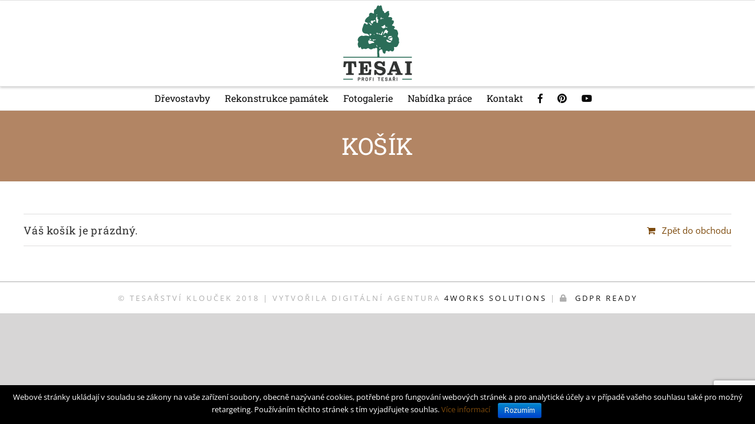

--- FILE ---
content_type: text/html; charset=UTF-8
request_url: https://tesai.cz/kosik/
body_size: 23930
content:
<!DOCTYPE html>
<html class="" lang="cs-CZ" prefix="og: http://ogp.me/ns#">
<head>
	<meta http-equiv="X-UA-Compatible" content="IE=edge" />
	<meta http-equiv="Content-Type" content="text/html; charset=utf-8"/>
	<meta name="viewport" content="width=device-width, initial-scale=1" />
	<title>Košík - Tesai s.r.o.</title>

<!-- This site is optimized with the Yoast SEO plugin v8.1.2 - https://yoast.com/wordpress/plugins/seo/ -->
<link rel="canonical" href="https://tesai.cz/kosik/" />
<meta property="og:locale" content="cs_CZ" />
<meta property="og:type" content="article" />
<meta property="og:title" content="Košík - Tesai s.r.o." />
<meta property="og:url" content="https://tesai.cz/kosik/" />
<meta property="og:site_name" content="Tesai s.r.o." />
<meta property="og:image" content="https://tesai.cz/wp-content/uploads/2018/09/nahledovyObrazek_FACEBOOK.jpg" />
<meta property="og:image:secure_url" content="https://tesai.cz/wp-content/uploads/2018/09/nahledovyObrazek_FACEBOOK.jpg" />
<meta property="og:image:width" content="1111" />
<meta property="og:image:height" content="576" />
<meta name="twitter:card" content="summary_large_image" />
<meta name="twitter:title" content="Košík - Tesai s.r.o." />
<meta name="twitter:image" content="http://tesai.cz/wp-content/uploads/2018/09/nahledovyObrazek_FACEBOOK.jpg" />
<!-- / Yoast SEO plugin. -->

<link rel='dns-prefetch' href='//www.google.com' />
<link rel='dns-prefetch' href='//s.w.org' />
<link rel="alternate" type="application/rss+xml" title="Tesai s.r.o. &raquo; RSS zdroj" href="https://tesai.cz/feed/" />
<link rel="alternate" type="application/rss+xml" title="Tesai s.r.o. &raquo; RSS komentářů" href="https://tesai.cz/comments/feed/" />
					<link rel="shortcut icon" href="https://tesai.cz/wp-content/uploads/2018/09/axe32.png" type="image/x-icon" />
		
					<!-- For iPhone -->
			<link rel="apple-touch-icon" href="https://tesai.cz/wp-content/uploads/2018/09/axe57.png">
		
					<!-- For iPhone Retina display -->
			<link rel="apple-touch-icon" sizes="114x114" href="https://tesai.cz/wp-content/uploads/2018/09/axe114.png">
		
					<!-- For iPad -->
			<link rel="apple-touch-icon" sizes="72x72" href="https://tesai.cz/wp-content/uploads/2018/09/axe72.png">
		
					<!-- For iPad Retina display -->
			<link rel="apple-touch-icon" sizes="144x144" href="https://tesai.cz/wp-content/uploads/2018/09/axe144.png">
						<script type="text/javascript">
			window._wpemojiSettings = {"baseUrl":"https:\/\/s.w.org\/images\/core\/emoji\/11\/72x72\/","ext":".png","svgUrl":"https:\/\/s.w.org\/images\/core\/emoji\/11\/svg\/","svgExt":".svg","source":{"concatemoji":"https:\/\/tesai.cz\/wp-includes\/js\/wp-emoji-release.min.js?ver=4.9.8"}};
			!function(a,b,c){function d(a,b){var c=String.fromCharCode;l.clearRect(0,0,k.width,k.height),l.fillText(c.apply(this,a),0,0);var d=k.toDataURL();l.clearRect(0,0,k.width,k.height),l.fillText(c.apply(this,b),0,0);var e=k.toDataURL();return d===e}function e(a){var b;if(!l||!l.fillText)return!1;switch(l.textBaseline="top",l.font="600 32px Arial",a){case"flag":return!(b=d([55356,56826,55356,56819],[55356,56826,8203,55356,56819]))&&(b=d([55356,57332,56128,56423,56128,56418,56128,56421,56128,56430,56128,56423,56128,56447],[55356,57332,8203,56128,56423,8203,56128,56418,8203,56128,56421,8203,56128,56430,8203,56128,56423,8203,56128,56447]),!b);case"emoji":return b=d([55358,56760,9792,65039],[55358,56760,8203,9792,65039]),!b}return!1}function f(a){var c=b.createElement("script");c.src=a,c.defer=c.type="text/javascript",b.getElementsByTagName("head")[0].appendChild(c)}var g,h,i,j,k=b.createElement("canvas"),l=k.getContext&&k.getContext("2d");for(j=Array("flag","emoji"),c.supports={everything:!0,everythingExceptFlag:!0},i=0;i<j.length;i++)c.supports[j[i]]=e(j[i]),c.supports.everything=c.supports.everything&&c.supports[j[i]],"flag"!==j[i]&&(c.supports.everythingExceptFlag=c.supports.everythingExceptFlag&&c.supports[j[i]]);c.supports.everythingExceptFlag=c.supports.everythingExceptFlag&&!c.supports.flag,c.DOMReady=!1,c.readyCallback=function(){c.DOMReady=!0},c.supports.everything||(h=function(){c.readyCallback()},b.addEventListener?(b.addEventListener("DOMContentLoaded",h,!1),a.addEventListener("load",h,!1)):(a.attachEvent("onload",h),b.attachEvent("onreadystatechange",function(){"complete"===b.readyState&&c.readyCallback()})),g=c.source||{},g.concatemoji?f(g.concatemoji):g.wpemoji&&g.twemoji&&(f(g.twemoji),f(g.wpemoji)))}(window,document,window._wpemojiSettings);
		</script>
		<style type="text/css">
img.wp-smiley,
img.emoji {
	display: inline !important;
	border: none !important;
	box-shadow: none !important;
	height: 1em !important;
	width: 1em !important;
	margin: 0 .07em !important;
	vertical-align: -0.1em !important;
	background: none !important;
	padding: 0 !important;
}
</style>
<link rel='stylesheet' id='contact-form-7-css'  href='https://tesai.cz/wp-content/plugins/contact-form-7/includes/css/styles.css?ver=5.1.6' type='text/css' media='all' />
<link rel='stylesheet' id='cookie-notice-front-css'  href='https://tesai.cz/wp-content/plugins/cookie-notice/css/front.min.css?ver=4.9.8' type='text/css' media='all' />
<link rel='stylesheet' id='easy-facebook-likebox-custom-fonts-css'  href='https://tesai.cz/wp-content/plugins/easy-facebook-likebox/frontend/assets/css/esf-custom-fonts.css?ver=4.9.8' type='text/css' media='all' />
<link rel='stylesheet' id='easy-facebook-likebox-popup-styles-css'  href='https://tesai.cz/wp-content/plugins/easy-facebook-likebox/facebook/frontend/assets/css/esf-free-popup.css?ver=6.3.3' type='text/css' media='all' />
<link rel='stylesheet' id='easy-facebook-likebox-frontend-css'  href='https://tesai.cz/wp-content/plugins/easy-facebook-likebox/facebook/frontend/assets/css/easy-facebook-likebox-frontend.css?ver=6.3.3' type='text/css' media='all' />
<link rel='stylesheet' id='easy-facebook-likebox-customizer-style-css'  href='https://tesai.cz/wp-admin/admin-ajax.php?action=easy-facebook-likebox-customizer-style&#038;ver=6.3.3' type='text/css' media='all' />
<link rel='stylesheet' id='rs-plugin-settings-css'  href='https://tesai.cz/wp-content/plugins/revslider/public/assets/css/settings.css?ver=5.4.8' type='text/css' media='all' />
<style id='rs-plugin-settings-inline-css' type='text/css'>
#rs-demo-id {}
</style>
<link rel='stylesheet' id='select2-css'  href='https://tesai.cz/wp-content/plugins/woocommerce/assets/css/select2.css?ver=3.4.5' type='text/css' media='all' />
<style id='woocommerce-inline-inline-css' type='text/css'>
.woocommerce form .form-row .required { visibility: visible; }
</style>
<link rel='stylesheet' id='avada-stylesheet-css'  href='https://tesai.cz/wp-content/themes/Avada/assets/css/style.min.css?ver=5.5.1' type='text/css' media='all' />
<!--[if lte IE 9]>
<link rel='stylesheet' id='avada-IE-fontawesome-css'  href='https://tesai.cz/wp-content/themes/Avada/includes/lib/assets/fonts/fontawesome/font-awesome.min.css?ver=5.5.1' type='text/css' media='all' />
<![endif]-->
<!--[if IE]>
<link rel='stylesheet' id='avada-IE-css'  href='https://tesai.cz/wp-content/themes/Avada/assets/css/ie.css?ver=5.5.1' type='text/css' media='all' />
<![endif]-->
<link rel='stylesheet' id='fusion-dynamic-css-css'  href='https://tesai.cz/wp-content/uploads/fusion-styles/fusion-20.min.css?timestamp=1769839362&#038;ver=4.9.8' type='text/css' media='all' />
<script type='text/javascript' src='https://tesai.cz/wp-includes/js/jquery/jquery.js?ver=1.12.4'></script>
<script type='text/javascript' src='https://tesai.cz/wp-includes/js/jquery/jquery-migrate.min.js?ver=1.4.1'></script>
<script type='text/javascript'>
/* <![CDATA[ */
var cnArgs = {"ajaxurl":"https:\/\/tesai.cz\/wp-admin\/admin-ajax.php","hideEffect":"fade","onScroll":"no","onScrollOffset":"100","cookieName":"cookie_notice_accepted","cookieValue":"true","cookieTime":"2592000","cookiePath":"\/","cookieDomain":"","redirection":"","cache":"","refuse":"no","revoke_cookies":"0","revoke_cookies_opt":"automatic","secure":"1"};
/* ]]> */
</script>
<script type='text/javascript' src='https://tesai.cz/wp-content/plugins/cookie-notice/js/front.min.js?ver=1.2.44'></script>
<script type='text/javascript' src='https://tesai.cz/wp-content/plugins/easy-facebook-likebox/facebook/frontend/assets/js/esf-free-popup.min.js?ver=6.3.3'></script>
<script type='text/javascript'>
/* <![CDATA[ */
var public_ajax = {"ajax_url":"https:\/\/tesai.cz\/wp-admin\/admin-ajax.php","efbl_is_fb_pro":""};
/* ]]> */
</script>
<script type='text/javascript' src='https://tesai.cz/wp-content/plugins/easy-facebook-likebox/facebook/frontend/assets/js/public.js?ver=6.3.3'></script>
<script type='text/javascript' src='https://tesai.cz/wp-content/plugins/revslider/public/assets/js/jquery.themepunch.tools.min.js?ver=5.4.8'></script>
<script type='text/javascript' src='https://tesai.cz/wp-content/plugins/revslider/public/assets/js/jquery.themepunch.revolution.min.js?ver=5.4.8'></script>
<script type='text/javascript'>
/* <![CDATA[ */
var _zxcvbnSettings = {"src":"https:\/\/tesai.cz\/wp-includes\/js\/zxcvbn.min.js"};
/* ]]> */
</script>
<script type='text/javascript' src='https://tesai.cz/wp-includes/js/zxcvbn-async.min.js?ver=1.0'></script>
<link rel='https://api.w.org/' href='https://tesai.cz/wp-json/' />
<link rel="EditURI" type="application/rsd+xml" title="RSD" href="https://tesai.cz/xmlrpc.php?rsd" />
<link rel="wlwmanifest" type="application/wlwmanifest+xml" href="https://tesai.cz/wp-includes/wlwmanifest.xml" /> 
<meta name="generator" content="WordPress 4.9.8" />
<meta name="generator" content="WooCommerce 3.4.5" />
<link rel='shortlink' href='https://tesai.cz/?p=20' />
<link rel="alternate" type="application/json+oembed" href="https://tesai.cz/wp-json/oembed/1.0/embed?url=https%3A%2F%2Ftesai.cz%2Fkosik%2F" />
<link rel="alternate" type="text/xml+oembed" href="https://tesai.cz/wp-json/oembed/1.0/embed?url=https%3A%2F%2Ftesai.cz%2Fkosik%2F&#038;format=xml" />
	<noscript><style>.woocommerce-product-gallery{ opacity: 1 !important; }</style></noscript>
	<meta name='robots' content='noindex,follow' />
		<style type="text/css">.recentcomments a{display:inline !important;padding:0 !important;margin:0 !important;}</style>
		<meta name="generator" content="Powered by Slider Revolution 5.4.8 - responsive, Mobile-Friendly Slider Plugin for WordPress with comfortable drag and drop interface." />
		<script type="text/javascript">function setREVStartSize(e){									
						try{ e.c=jQuery(e.c);var i=jQuery(window).width(),t=9999,r=0,n=0,l=0,f=0,s=0,h=0;
							if(e.responsiveLevels&&(jQuery.each(e.responsiveLevels,function(e,f){f>i&&(t=r=f,l=e),i>f&&f>r&&(r=f,n=e)}),t>r&&(l=n)),f=e.gridheight[l]||e.gridheight[0]||e.gridheight,s=e.gridwidth[l]||e.gridwidth[0]||e.gridwidth,h=i/s,h=h>1?1:h,f=Math.round(h*f),"fullscreen"==e.sliderLayout){var u=(e.c.width(),jQuery(window).height());if(void 0!=e.fullScreenOffsetContainer){var c=e.fullScreenOffsetContainer.split(",");if (c) jQuery.each(c,function(e,i){u=jQuery(i).length>0?u-jQuery(i).outerHeight(!0):u}),e.fullScreenOffset.split("%").length>1&&void 0!=e.fullScreenOffset&&e.fullScreenOffset.length>0?u-=jQuery(window).height()*parseInt(e.fullScreenOffset,0)/100:void 0!=e.fullScreenOffset&&e.fullScreenOffset.length>0&&(u-=parseInt(e.fullScreenOffset,0))}f=u}else void 0!=e.minHeight&&f<e.minHeight&&(f=e.minHeight);e.c.closest(".rev_slider_wrapper").css({height:f})					
						}catch(d){console.log("Failure at Presize of Slider:"+d)}						
					};</script>

		
	<script type="text/javascript">
		var doc = document.documentElement;
		doc.setAttribute('data-useragent', navigator.userAgent);
	</script>

	<!-- Global site tag (gtag.js) - Google Analytics -->
<script async src="https://www.googletagmanager.com/gtag/js?id=UA-121959316-25"></script>
<script>
  window.dataLayer = window.dataLayer || [];
  function gtag(){dataLayer.push(arguments);}
  gtag('js', new Date());

  gtag('config', 'UA-121959316-25');
</script></head>

<body class="page-template-default page page-id-20 cookies-not-set woocommerce-cart woocommerce-page woocommerce-no-js fusion-image-hovers fusion-body ltr fusion-sticky-header no-tablet-sticky-header no-mobile-sticky-header no-mobile-slidingbar no-mobile-totop mobile-logo-pos-center layout-wide-mode fusion-top-header menu-text-align-center fusion-woo-product-design-classic mobile-menu-design-modern fusion-show-pagination-text fusion-header-layout-v5 avada-responsive avada-footer-fx-none fusion-search-form-classic">
				<div id="wrapper" class="">
		<div id="home" style="position:relative;top:-1px;"></div>
		
			<header class="fusion-header-wrapper">
				<div class="fusion-header-v5 fusion-logo-center fusion-sticky-menu- fusion-sticky-logo- fusion-mobile-logo- fusion-sticky-menu-only fusion-header-menu-align-center fusion-mobile-menu-design-modern">
					
<div class="fusion-secondary-header">
	<div class="fusion-row">
							<div class="fusion-alignright">
				<nav class="fusion-secondary-menu" role="navigation" aria-label="Secondary Menu"></nav>			</div>
			</div>
</div>
<div class="fusion-header-sticky-height"></div>
<div class="fusion-sticky-header-wrapper"> <!-- start fusion sticky header wrapper -->
	<div class="fusion-header">
		<div class="fusion-row">
							<div class="fusion-logo" data-margin-top="31px" data-margin-bottom="31px" data-margin-left="" data-margin-right="">
			<a class="fusion-logo-link"  href="https://tesai.cz/" >

						<!-- standard logo -->
			<img src="https://tesai.cz/wp-content/uploads/2021/11/Logo-Tesai-2021.png" srcset="https://tesai.cz/wp-content/uploads/2021/11/Logo-Tesai-2021.png 1x, https://tesai.cz/wp-content/uploads/2021/11/Logo-Tesai-2021@2x.png 2x" width="117" height="129" style="max-height:129px;height:auto;" alt="Tesai s.r.o. Logo" retina_logo_url="https://tesai.cz/wp-content/uploads/2021/11/Logo-Tesai-2021@2x.png" class="fusion-standard-logo" />

			
					</a>
		</div>
									<div class="fusion-mobile-menu-icons">
							<a href="#" class="fusion-icon fusion-icon-bars" aria-label="Toggle mobile menu"></a>
		
		
		
					<a href="https://tesai.cz/kosik/" class="fusion-icon fusion-icon-shopping-cart"  aria-label="Toggle mobile cart"></a>
			</div>
			
					</div>
	</div>
	<div class="fusion-secondary-main-menu">
		<div class="fusion-row">
			<nav class="fusion-main-menu" aria-label="Main Menu"><ul role="menubar" id="menu-mainmenu" class="fusion-menu"><li role="menuitem"  id="menu-item-996"  class="menu-item menu-item-type-post_type menu-item-object-page menu-item-996"  ><a  href="https://tesai.cz/drevostavby/" class="fusion-bar-highlight"><span class="menu-text">Dřevostavby</span></a></li><li role="menuitem"  id="menu-item-997"  class="menu-item menu-item-type-post_type menu-item-object-page menu-item-997"  ><a  href="https://tesai.cz/rekonstrukce-pamatek/" class="fusion-bar-highlight"><span class="menu-text">Rekonstrukce památek</span></a></li><li role="menuitem"  id="menu-item-960"  class="menu-item menu-item-type-post_type menu-item-object-page menu-item-960"  ><a  href="https://tesai.cz/fotogalerie/" class="fusion-bar-highlight"><span class="menu-text">Fotogalerie</span></a></li><li role="menuitem"  id="menu-item-429"  class="menu-item menu-item-type-custom menu-item-object-custom menu-item-429"  ><a  href="/kontakt/#nabidkaprace" class="fusion-bar-highlight"><span class="menu-text">Nabídka práce</span></a></li><li role="menuitem"  id="menu-item-203"  class="menu-item menu-item-type-post_type menu-item-object-page menu-item-203"  ><a  href="https://tesai.cz/kontakt/" class="fusion-bar-highlight"><span class="menu-text">Kontakt</span></a></li><li role="menuitem"  id="menu-item-172"  class="menu-item menu-item-type-custom menu-item-object-custom menu-item-172"  ><a  target="_blank" rel="noopener noreferrer" href="https://www.facebook.com/Woodworking-Inspiration-421937484882868/" class="fusion-bar-highlight"><span class="menu-text"><i class="fab fa-facebook-f"></i></span></a></li><li role="menuitem"  id="menu-item-173"  class="menu-item menu-item-type-custom menu-item-object-custom menu-item-173"  ><a  target="_blank" rel="noopener noreferrer" href="https://www.pinterest.com/woodworkinginspiration/pins/" class="fusion-bar-highlight"><span class="menu-text"><i class="fab fa-pinterest"></i></span></a></li><li role="menuitem"  id="menu-item-174"  class="menu-item menu-item-type-custom menu-item-object-custom menu-item-174"  ><a  target="_blank" rel="noopener noreferrer" href="https://www.youtube.com/channel/UCZjTYAXM65XuMi3Z7O_jKNg/featured" class="fusion-bar-highlight"><span class="menu-text"><i class="fab fa-youtube"></i></span></a></li><li role="menuitem" class="fusion-custom-menu-item fusion-menu-cart fusion-main-menu-cart fusion-widget-cart-counter current-menu-item current_page_item"><a class="fusion-main-menu-icon fusion-bar-highlight" href="https://tesai.cz/kosik/" aria-hidden="true"><span class="menu-text" aria-label="Zobrazit košík"></span></a></li></ul></nav>
<nav class="fusion-mobile-nav-holder fusion-mobile-menu-text-align-left"></nav>

					</div>
	</div>
</div> <!-- end fusion sticky header wrapper -->
				</div>
				<div class="fusion-clearfix"></div>
			</header>
					
		
		<div id="sliders-container">
					</div>
				
		
					<div class="fusion-page-title-bar fusion-page-title-bar-none fusion-page-title-bar-center">
	<div class="fusion-page-title-row">
		<div class="fusion-page-title-wrapper">
			<div class="fusion-page-title-captions">

																			<h1 class="entry-title">Košík</h1>

									
													
			</div>

			
		</div>
	</div>
</div>
		
		
						<main id="main" role="main" class="clearfix " style="">
			<div class="fusion-row" style="">
<section id="content" style="width: 100%;">
					<div id="post-20" class="post-20 page type-page status-publish hentry">
			
			<span class="entry-title rich-snippet-hidden">
			Košík		</span>
	
			<span class="vcard rich-snippet-hidden">
			<span class="fn">
				<a href="https://tesai.cz/author/4works/" title="Příspěvky od 4works" rel="author">4works</a>			</span>
		</span>
	
			<span class="updated rich-snippet-hidden">
			2018-05-24T10:14:42+00:00		</span>
	
																			
			<div class="post-content">
				<div class="woocommerce"><p class="cart-empty">Váš košík je prázdný.</p>	<p class="return-to-shop">
		<a class="button wc-backward" href="https://tesai.cz/?page_id=19">
			Zpět do obchodu		</a>
	</p>
</div>
							</div>
																																							</div>
		</section>
					
				</div>  <!-- fusion-row -->
			</main>  <!-- #main -->
			
			
			
										
				<div class="fusion-footer">
						
	<footer role="contentinfo" class="fusion-footer-widget-area fusion-widget-area">
		<div class="fusion-row">
			<div class="fusion-columns fusion-columns-1 fusion-widget-area">
				
																									<div class="fusion-column fusion-column-last col-lg-12 col-md-12 col-sm-12">
							<section id="custom_html-2" class="widget_text fusion-footer-widget-column widget widget_custom_html"><div class="textwidget custom-html-widget"><div id="produkt-form" class="port-modal">
<div class="port-form">
	<div class="port-kriz" onclick="poptavka()"><i class="fas fa-times"></i></div>
	<h2 id="port-nadpis"></h2>
	<div role="form" class="wpcf7" id="wpcf7-f711-o1" lang="cs-CZ" dir="ltr">
<div class="screen-reader-response"></div>
<form action="/kosik/#wpcf7-f711-o1" method="post" class="wpcf7-form" novalidate="novalidate">
<div style="display: none;">
<input type="hidden" name="_wpcf7" value="711" />
<input type="hidden" name="_wpcf7_version" value="5.1.6" />
<input type="hidden" name="_wpcf7_locale" value="cs_CZ" />
<input type="hidden" name="_wpcf7_unit_tag" value="wpcf7-f711-o1" />
<input type="hidden" name="_wpcf7_container_post" value="0" />
<input type="hidden" name="g-recaptcha-response" value="" />
</div>
<p><span class="wpcf7-form-control-wrap produkt"><input type="text" name="produkt" value="" size="40" class="wpcf7-form-control wpcf7-text" id="produktID" aria-invalid="false" /></span></p>
<p><span class="wpcf7-form-control-wrap jmeno"><input type="text" name="jmeno" value="" size="40" class="wpcf7-form-control wpcf7-text wpcf7-validates-as-required" aria-required="true" aria-invalid="false" placeholder="Jméno" /></span></p>
<p><span class="wpcf7-form-control-wrap email"><input type="email" name="email" value="" size="40" class="wpcf7-form-control wpcf7-text wpcf7-email wpcf7-validates-as-required wpcf7-validates-as-email" aria-required="true" aria-invalid="false" placeholder="E-mail" /></span></p>
<p><span class="wpcf7-form-control-wrap telefon"><input type="tel" name="telefon" value="" size="40" class="wpcf7-form-control wpcf7-text wpcf7-tel wpcf7-validates-as-tel" aria-invalid="false" placeholder="Telefon" /></span></p>
<p><span class="wpcf7-form-control-wrap poznamka"><textarea name="poznamka" cols="40" rows="10" class="wpcf7-form-control wpcf7-textarea" aria-invalid="false" placeholder="Poznámka"></textarea></span></p>
<p><span style="color:#333">Vložením osobních údajů souhlasíte s </span><a href="/podminky-ochrany-osobnich-udaju/" target="_blank">podmínkami ochrany osobních údajů</a></p>
<p><input type="submit" value="Odeslat" class="wpcf7-form-control wpcf7-submit" /></p>
<div class="fusion-alert alert custom alert-custom fusion-alert-center fusion-alert-capitalize alert-dismissable wpcf7-response-output wpcf7-display-none" style="background-color:;color:;border-color:;border-width:1px;"><button style="color:;border-color:;" type="button" class="close toggle-alert" data-dismiss="alert" aria-hidden="true">&times;</button><div class="fusion-alert-content-wrapper"><span class="fusion-alert-content"></span></div></div></form></div></div>
</div>
<div id="produkt-form2" class="port-modal">
<div class="port-form">
	<div class="port-kriz" onclick="poptavka2()"><i class="fas fa-times"></i></div>
	<h2>Děkujeme za poptávku.</h2>
<h3>Kontaktujeme Vás v nejbližších dnech.</h3>
</div>
</div></div><div style="clear:both;"></div></section><section id="custom_html-3" class="widget_text fusion-footer-widget-column widget widget_custom_html"><div class="textwidget custom-html-widget"><script>
function poptavka  (){
	    var x = document.getElementById("produkt-form");
    x.classList.toggle("ukaz-se");
}
function poptavka2 (){
    var x = document.getElementById("produkt-form2");
    x.classList.toggle("ukaz-se");
}	
	
function tlacitko(){
	var nadpis = document.getElementsByTagName("h1")[0];
    nadpis.id = "produktNadpis";
	
	var h = document.getElementById("produktNadpis");
    var g = document.getElementById("port-nadpis");
    txt = document.createTextNode(h.innerText);
    g.appendChild(txt);
	
 var j = document.getElementById("produktID");
    j.value = h.innerText;
}

document.onload = tlacitko();
document.addEventListener( 'wpcf7mailsent', function( event ) {
    var a = document.getElementById("produkt-form2");
    var b = document.getElementById("produkt-form");
    a.classList.toggle("ukaz-se");
    b.classList.toggle("ukaz-se");
}, false );
</script></div><div style="clear:both;"></div></section>																					</div>
																																																						
				<div class="fusion-clearfix"></div>
			</div> <!-- fusion-columns -->
		</div> <!-- fusion-row -->
	</footer> <!-- fusion-footer-widget-area -->

	
	<footer id="footer" class="fusion-footer-copyright-area fusion-footer-copyright-center">
		<div class="fusion-row">
			<div class="fusion-copyright-content">

				<div class="fusion-copyright-notice">
		<div>
		© Tesařství Klouček 2018 | Vytvořila digitální agentura <a href="https://www.posunemevasvys.cz/" target="_blank">4WORKS Solutions</a> | <i class="fa fa-lock"></i> <a href="/podminky-ochrany-osobnich-udaju/"> GDPR Ready</a>
	</div>
</div>
<div class="fusion-social-links-footer">
	</div>

			</div> <!-- fusion-fusion-copyright-content -->
		</div> <!-- fusion-row -->
	</footer> <!-- #footer -->
				</div> <!-- fusion-footer -->
			
								</div> <!-- wrapper -->

								<a class="fusion-one-page-text-link fusion-page-load-link"></a>

						<script type="text/javascript">
				jQuery( document ).ready( function() {
					var ajaxurl = 'https://tesai.cz/wp-admin/admin-ajax.php';
					if ( 0 < jQuery( '.fusion-login-nonce' ).length ) {
						jQuery.get( ajaxurl, { 'action': 'fusion_login_nonce' }, function( response ) {
							jQuery( '.fusion-login-nonce' ).html( response );
						});
					}
				});
				</script>
					<script type="text/javascript">
		var c = document.body.className;
		c = c.replace(/woocommerce-no-js/, 'woocommerce-js');
		document.body.className = c;
	</script>
	<script type='text/javascript'>
/* <![CDATA[ */
var wpcf7 = {"apiSettings":{"root":"https:\/\/tesai.cz\/wp-json\/contact-form-7\/v1","namespace":"contact-form-7\/v1"}};
/* ]]> */
</script>
<script type='text/javascript' src='https://tesai.cz/wp-content/plugins/contact-form-7/includes/js/scripts.js?ver=5.1.6'></script>
<script type='text/javascript'>
/* <![CDATA[ */
var wc_add_to_cart_params = {"ajax_url":"\/wp-admin\/admin-ajax.php","wc_ajax_url":"\/?wc-ajax=%%endpoint%%","i18n_view_cart":"Zobrazit ko\u0161\u00edk","cart_url":"https:\/\/tesai.cz\/kosik\/","is_cart":"1","cart_redirect_after_add":"no"};
/* ]]> */
</script>
<script type='text/javascript' src='https://tesai.cz/wp-content/plugins/woocommerce/assets/js/frontend/add-to-cart.min.js?ver=3.4.5'></script>
<script type='text/javascript' src='https://tesai.cz/wp-content/plugins/woocommerce/assets/js/jquery-blockui/jquery.blockUI.min.js?ver=2.70'></script>
<script type='text/javascript' src='https://tesai.cz/wp-content/plugins/woocommerce/assets/js/js-cookie/js.cookie.min.js?ver=2.1.4'></script>
<script type='text/javascript'>
/* <![CDATA[ */
var woocommerce_params = {"ajax_url":"\/wp-admin\/admin-ajax.php","wc_ajax_url":"\/?wc-ajax=%%endpoint%%"};
/* ]]> */
</script>
<script type='text/javascript' src='https://tesai.cz/wp-content/plugins/woocommerce/assets/js/frontend/woocommerce.min.js?ver=3.4.5'></script>
<script type='text/javascript'>
/* <![CDATA[ */
var wc_country_select_params = {"countries":"{\"AF\":[],\"AT\":[],\"AX\":[],\"BE\":[],\"BH\":[],\"BI\":[],\"CZ\":[],\"DE\":[],\"DK\":[],\"EE\":[],\"FI\":[],\"FR\":[],\"GP\":[],\"GF\":[],\"IS\":[],\"IL\":[],\"IM\":[],\"KR\":[],\"KW\":[],\"LB\":[],\"LU\":[],\"MQ\":[],\"NL\":[],\"NO\":[],\"PL\":[],\"PT\":[],\"RE\":[],\"SG\":[],\"SK\":[],\"SI\":[],\"LK\":[],\"SE\":[],\"VN\":[],\"YT\":[],\"AO\":{\"BGO\":\"Bengo\",\"BLU\":\"Benguela\",\"BIE\":\"Bi\\u00e9\",\"CAB\":\"Cabinda\",\"CNN\":\"Cunene\",\"HUA\":\"Huambo\",\"HUI\":\"Hu\\u00edla\",\"CCU\":\"Kuando Kubango\",\"CNO\":\"Kwanza-Norte\",\"CUS\":\"Kwanza-Sul\",\"LUA\":\"Luanda\",\"LNO\":\"Lunda-Norte\",\"LSU\":\"Lunda-Sul\",\"MAL\":\"Malanje\",\"MOX\":\"Moxico\",\"NAM\":\"Namibe\",\"UIG\":\"U\\u00edge\",\"ZAI\":\"Zaire\"},\"AR\":{\"C\":\"Autonomn\\u00ed m\\u011bsto Buenos Aires\",\"B\":\"Buenos Aires\",\"K\":\"Catamarca\",\"H\":\"Chaco\",\"U\":\"Chubut\",\"X\":\"C\u00f3rdoba\",\"W\":\"Corrientes\",\"E\":\"Entre R\u00edos\",\"P\":\"Formosa\",\"Y\":\"Jujuy\",\"L\":\"La Pampa\",\"F\":\"La Rioja\",\"M\":\"Mendoza\",\"N\":\"Misiones\",\"Q\":\"Neuqu\u00e9n\",\"R\":\"R\u00edo Negro\",\"A\":\"Salta\",\"J\":\"San Juan\",\"D\":\"San Luis\",\"Z\":\"Santa Cruz\",\"S\":\"Santa Fe\",\"G\":\"Santiago del Estero\",\"V\":\"Oh\\u0148ov\\u00e1 zem\\u011b\",\"T\":\"Tucum\u00e1n\"},\"AU\":{\"ACT\":\"Teritorium hlavn\\u00edho m\\u011bsta Austr\\u00e1lie\",\"NSW\":\"Nov\\u00fd Ji\\u017en\\u00ed Wales\",\"NT\":\"Severn\\u00ed teritorium\",\"QLD\":\"Queensland\",\"SA\":\"Ji\\u017en\\u00ed Austr\\u00e1lie\",\"TAS\":\"Tasmanie\",\"VIC\":\"Victoria\",\"WA\":\"Z\\u00e1padn\\u00ed Austr\\u00e1lie\"},\"BD\":{\"BD-05\":\"Bagerhat\",\"BD-01\":\"Bandarban\",\"BD-02\":\"Barguna\",\"BD-06\":\"Barishal\",\"BD-07\":\"Bhola\",\"BD-03\":\"Bogura\",\"BD-04\":\"Brahmanbaria\",\"BD-09\":\"Chandpur\",\"BD-10\":\"Chattogram\",\"BD-12\":\"Chuadanga\",\"BD-11\":\"Cox's Bazar\",\"BD-08\":\"Cumilla\",\"BD-13\":\"Dhaka\",\"BD-14\":\"Dinajpur\",\"BD-15\":\"Faridpur\",\"BD-16\":\"Feni\",\"BD-19\":\"Gaibandha\",\"BD-18\":\"Gazipur\",\"BD-17\":\"Gopalganj\",\"BD-20\":\"Habiganj\",\"BD-21\":\"Jamalpur\",\"BD-22\":\"Jashore\",\"BD-25\":\"Jhalokati\",\"BD-23\":\"Jhenaidah\",\"BD-24\":\"Joypurhat\",\"BD-29\":\"Khagrachhari\",\"BD-27\":\"Khulna\",\"BD-26\":\"Kishoreganj\",\"BD-28\":\"Kurigram\",\"BD-30\":\"Kushtia\",\"BD-31\":\"Lakshmipur\",\"BD-32\":\"Lalmonirhat\",\"BD-36\":\"Madaripur\",\"BD-37\":\"Magura\",\"BD-33\":\"Manikganj\",\"BD-39\":\"Meherpur\",\"BD-38\":\"Moulvibazar\",\"BD-35\":\"Munshiganj\",\"BD-34\":\"Mymensingh\",\"BD-48\":\"Naogaon\",\"BD-43\":\"Narail\",\"BD-40\":\"Narayanganj\",\"BD-42\":\"Narsingdi\",\"BD-44\":\"Natore\",\"BD-45\":\"Nawabganj\",\"BD-41\":\"Netrakona\",\"BD-46\":\"Nilphamari\",\"BD-47\":\"Noakhali\",\"BD-49\":\"Pabna\",\"BD-52\":\"Panchagarh\",\"BD-51\":\"Patuakhali\",\"BD-50\":\"Pirojpur\",\"BD-53\":\"Rajbari\",\"BD-54\":\"Rajshahi\",\"BD-56\":\"Rangamati\",\"BD-55\":\"Rangpur\",\"BD-58\":\"Satkhira\",\"BD-62\":\"Shariatpur\",\"BD-57\":\"Sherpur\",\"BD-59\":\"Sirajganj\",\"BD-61\":\"Sunamganj\",\"BD-60\":\"Sylhet\",\"BD-63\":\"Tangail\",\"BD-64\":\"Thakurgaon\"},\"BO\":{\"B\":\"Chuquisaca\",\"H\":\"Beni\",\"C\":\"Cochabamba\",\"L\":\"La Paz\",\"O\":\"Oruro\",\"N\":\"Pando\",\"P\":\"Potos\\u00ed\",\"S\":\"Santa Cruz\",\"T\":\"Tarija\"},\"BR\":{\"AC\":\"Acre\",\"AL\":\"Alagoas\",\"AP\":\"Amap\u00e1\",\"AM\":\"Amazonie\",\"BA\":\"Bahia\",\"CE\":\"Cear\u00e1\",\"DF\":\"Distrito Federal\",\"ES\":\"Esp\u00edrito Santo\",\"GO\":\"Goi\u00e1s\",\"MA\":\"Maranh\u00e3o\",\"MT\":\"Mato Grosso\",\"MS\":\"Mato Grosso do Sul\",\"MG\":\"Minas Gerais\",\"PA\":\"Par\u00e1\",\"PB\":\"Para\u00edba\",\"PR\":\"Paran\u00e1\",\"PE\":\"Pernambuco\",\"PI\":\"Piau\u00ed\",\"RJ\":\"Rio de Janeiro\",\"RN\":\"Rio Grande do Norte\",\"RS\":\"Rio Grande do Sul\",\"RO\":\"Rond\u00f4nia\",\"RR\":\"Roraima\",\"SC\":\"Santa Catarina\",\"SP\":\"S\u00e3o Paulo\",\"SE\":\"Sergipe\",\"TO\":\"Tocantins\"},\"BG\":{\"BG-01\":\"Blagoevgrad\",\"BG-02\":\"Burgas\",\"BG-08\":\"Dobrich\",\"BG-07\":\"Gabrovo\",\"BG-26\":\"Haskovo\",\"BG-09\":\"Kardzhali\",\"BG-10\":\"Kyustendil\",\"BG-11\":\"Lovech\",\"BG-12\":\"Montana\",\"BG-13\":\"Pazardzhik\",\"BG-14\":\"Pernik\",\"BG-15\":\"Pleven\",\"BG-16\":\"Plovdiv\",\"BG-17\":\"Razgrad\",\"BG-18\":\"Ruse\",\"BG-27\":\"Shumen\",\"BG-19\":\"Silistra\",\"BG-20\":\"Sliven\",\"BG-21\":\"Smolyan\",\"BG-23\":\"Sofia\",\"BG-22\":\"Sofia-Grad\",\"BG-24\":\"Stara Zagora\",\"BG-25\":\"Targovishte\",\"BG-03\":\"Varna\",\"BG-04\":\"Veliko Tarnovo\",\"BG-05\":\"Vidin\",\"BG-06\":\"Vratsa\",\"BG-28\":\"Yambol\"},\"PH\":{\"ABR\":\"Abra\",\"AGN\":\"Agusan del Norte\",\"AGS\":\"Agusan del Sur\",\"AKL\":\"Aklan\",\"ALB\":\"Albay\",\"ANT\":\"Antique\",\"APA\":\"Apayao\",\"AUR\":\"Aurora\",\"BAS\":\"Basilan\",\"BAN\":\"Bataan\",\"BTN\":\"Batanes\",\"BTG\":\"Batangas\",\"BEN\":\"Benguet\",\"BIL\":\"Biliran\",\"BOH\":\"Bohol\",\"BUK\":\"Bukidnon\",\"BUL\":\"Bulacan\",\"CAG\":\"Cagayan\",\"CAN\":\"Camarines Norte\",\"CAS\":\"Camarines Sur\",\"CAM\":\"Camiguin\",\"CAP\":\"Capiz\",\"CAT\":\"Catanduanes\",\"CAV\":\"Cavite\",\"CEB\":\"Cebu\",\"COM\":\"Compostela Valley\",\"NCO\":\"Cotabato\",\"DAV\":\"Davao del Norte\",\"DAS\":\"Davao del Sur\",\"DAC\":\"Davao Occidental\",\"DAO\":\"Davao Oriental\",\"DIN\":\"Dinagat Islands\",\"EAS\":\"Eastern Samar\",\"GUI\":\"Guimaras\",\"IFU\":\"Ifugao\",\"ILN\":\"Ilocos Norte\",\"ILS\":\"Ilocos Sur\",\"ILI\":\"Iloilo\",\"ISA\":\"Isabela\",\"KAL\":\"Kalinga\",\"LUN\":\"La Union\",\"LAG\":\"Laguna\",\"LAN\":\"Lanao del Norte\",\"LAS\":\"Lanao del Sur\",\"LEY\":\"Leyte\",\"MAG\":\"Maguindanao\",\"MAD\":\"Marinduque\",\"MAS\":\"Masbate\",\"MSC\":\"Misamis Occidental\",\"MSR\":\"Misamis Oriental\",\"MOU\":\"Mountain Province\",\"NEC\":\"Negros Occidental\",\"NER\":\"Negros Oriental\",\"NSA\":\"Northern Samar\",\"NUE\":\"Nueva Ecija\",\"NUV\":\"Nueva Vizcaya\",\"MDC\":\"Occidental Mindoro\",\"MDR\":\"Oriental Mindoro\",\"PLW\":\"Palawan\",\"PAM\":\"Pampanga\",\"PAN\":\"Pangasinan\",\"QUE\":\"Quezon\",\"QUI\":\"Quirino\",\"RIZ\":\"Rizal\",\"ROM\":\"Romblon\",\"WSA\":\"Samar\",\"SAR\":\"Sarangani\",\"SIQ\":\"Siquijor\",\"SOR\":\"Sorsogon\",\"SCO\":\"Ji\\u017en\\u00ed Cotabato\",\"SLE\":\"Ji\\u017en\\u00ed Leyte\",\"SUK\":\"Sultan Kudarat\",\"SLU\":\"Sulu\",\"SUN\":\"Surigao del Norte\",\"SUR\":\"Surigao del Sur\",\"TAR\":\"Tarlac\",\"TAW\":\"Tawi-Tawi\",\"ZMB\":\"Zambales\",\"ZAN\":\"Zamboanga del Norte\",\"ZAS\":\"Zamboanga del Sur\",\"ZSI\":\"Zamboanga Sibugay\",\"00\":\"Metro Manila\"},\"HK\":{\"HONG KONG\":\"Hong Kongsk\\u00e9 ostrovy\",\"KOWLOON\":\"Kowloon\",\"NEW TERRITORIES\":\"Nov\\u00e1 \\u00fazem\\u00ed\"},\"IN\":{\"AP\":\"\\u00c1ndhraprad\\u00e9\\u0161\",\"AR\":\"Arunachal Pradesh\",\"AS\":\"Assam\",\"BR\":\"Bihar\",\"CT\":\"Chhattisgarh\",\"GA\":\"Goa\",\"GJ\":\"Gujarat\",\"HR\":\"Haryana\",\"HP\":\"Himachal Pradesh\",\"JK\":\"Jammu and Kashmir\",\"JH\":\"Jharkhand\",\"KA\":\"Karnataka\",\"KL\":\"Kerala\",\"MP\":\"Madhya Pradesh\",\"MH\":\"Maharashtra\",\"MN\":\"Manipur\",\"ML\":\"Meghalaya\",\"MZ\":\"Mizoram\",\"NL\":\"Nagaland\",\"OR\":\"Orissa\",\"PB\":\"Punjab\",\"RJ\":\"Rajasthan\",\"SK\":\"Sikkim\",\"TN\":\"Tamil Nadu\",\"TS\":\"Telangana\",\"TR\":\"Tripura\",\"UK\":\"Uttarakhand\",\"UP\":\"Uttar Pradesh\",\"WB\":\"West Bengal\",\"AN\":\"Andaman and Nicobar Islands\",\"CH\":\"Chandigarh\",\"DN\":\"Dadra and Nagar Haveli\",\"DD\":\"Daman and Diu\",\"DL\":\"Delhi\",\"LD\":\"Lakshadeep\",\"PY\":\"Pondicherry (Puducherry)\"},\"ID\":{\"AC\":\"Daerah Istimewa Aceh\",\"SU\":\"Sumatera Utara\",\"SB\":\"Sumatera Barat\",\"RI\":\"Riau\",\"KR\":\"Kepulauan Riau\",\"JA\":\"Jambi\",\"SS\":\"Sumatera Selatan\",\"BB\":\"Bangka Belitung\",\"BE\":\"Bengkulu\",\"LA\":\"Lampung\",\"JK\":\"DKI Jakarta\",\"JB\":\"Jawa Barat\",\"BT\":\"Banten\",\"JT\":\"Jawa Tengah\",\"JI\":\"Jawa Timur\",\"YO\":\"Daerah Istimewa Yogyakarta\",\"BA\":\"Bali\",\"NB\":\"Nusa Tenggara Barat\",\"NT\":\"Nusa Tenggara Timur\",\"KB\":\"Kalimantan Barat\",\"KT\":\"Kalimantan Tengah\",\"KI\":\"Kalimantan Timur\",\"KS\":\"Kalimantan Selatan\",\"KU\":\"Kalimantan Utara\",\"SA\":\"Sulawesi Utara\",\"ST\":\"Sulawesi Tengah\",\"SG\":\"Sulawesi Tenggara\",\"SR\":\"Sulawesi Barat\",\"SN\":\"Sulawesi Selatan\",\"GO\":\"Gorontalo\",\"MA\":\"Maluku\",\"MU\":\"Maluku Utara\",\"PA\":\"Papua\",\"PB\":\"Papua Barat\"},\"IR\":{\"KHZ\":\"Khuzestan (\\u062e\\u0648\\u0632\\u0633\\u062a\\u0627\\u0646)\",\"THR\":\"Teher\\u00e1n\",\"ILM\":\"Ilaam (\\u0627\\u06cc\\u0644\\u0627\\u0645)\",\"BHR\":\"Bushehr (\\u0628\\u0648\\u0634\\u0647\\u0631)\",\"ADL\":\"Ardabil (\\u0627\\u0631\\u062f\\u0628\\u06cc\\u0644)\",\"ESF\":\"Isfahan (\\u0627\\u0635\\u0641\\u0647\\u0627\\u0646)\",\"YZD\":\"Yazd (\\u06cc\\u0632\\u062f)\",\"KRH\":\"Kermanshah (\\u06a9\\u0631\\u0645\\u0627\\u0646\\u0634\\u0627\\u0647)\",\"KRN\":\"Kerman (\\u06a9\\u0631\\u0645\\u0627\\u0646)\",\"HDN\":\"Hamadan (\\u0647\\u0645\\u062f\\u0627\\u0646)\",\"GZN\":\"Ghazvin (\\u0642\\u0632\\u0648\\u06cc\\u0646)\",\"ZJN\":\"Zanjan (\\u0632\\u0646\\u062c\\u0627\\u0646)\",\"LRS\":\"Luristan (\\u0644\\u0631\\u0633\\u062a\\u0627\\u0646)\",\"ABZ\":\"Alborz (\\u0627\\u0644\\u0628\\u0631\\u0632)\",\"EAZ\":\"V\\u00fdchodn\\u00ed \\u00c1zerbajd\\u017e\\u00e1n (\\u0622\\u0630\\u0631\\u0628\\u0627\\u06cc\\u062c\\u0627\\u0646 \\u0634\\u0631\\u0642\\u06cc)\",\"WAZ\":\"Z\\u00e1padn\\u00ed \\u00c1zerbajd\\u017e\\u00e1n (\\u0622\\u0630\\u0631\\u0628\\u0627\\u06cc\\u062c\\u0627\\u0646 \\u063a\\u0631\\u0628\\u06cc)\",\"CHB\":\"\\u010cah\\u00e1rmah\\u00e1l a Bachtij\\u00e1r\\u00ed (\\u0686\\u0647\\u0627\\u0631\\u0645\\u062d\\u0627\\u0644 \\u0648 \\u0628\\u062e\\u062a\\u06cc\\u0627\\u0631\\u06cc)\",\"SKH\":\"Ji\\u017en\\u00ed Chor\\u00e1s\\u00e1n (\\u062e\\u0631\\u0627\\u0633\\u0627\\u0646 \\u062c\\u0646\\u0648\\u0628\\u06cc)\",\"RKH\":\"Chor\\u00e1s\\u00e1n Razav\\u00ed (\\u062e\\u0631\\u0627\\u0633\\u0627\\u0646 \\u0631\\u0636\\u0648\\u06cc)\",\"NKH\":\"Severn\\u00ed Chor\\u00e1s\\u00e1n (\\u062e\\u0631\\u0627\\u0633\\u0627\\u0646 \\u062c\\u0646\\u0648\\u0628\\u06cc)\",\"SMN\":\"Semnan (\\u0633\\u0645\\u0646\\u0627\\u0646)\",\"FRS\":\"Fars (\\u0641\\u0627\\u0631\\u0633)\",\"QHM\":\"Qom (\\u0642\\u0645)\",\"KRD\":\"Kurdist\\u00e1n \\\/ \\u06a9\\u0631\\u062f\\u0633\\u062a\\u0627\\u0646)\",\"KBD\":\"Provincie Kohgiluyeh a BoyerAhmad (\\u06a9\\u0647\\u06af\\u06cc\\u0644\\u0648\\u06cc\\u06cc\\u0647 \\u0648 \\u0628\\u0648\\u06cc\\u0631\\u0627\\u062d\\u0645\\u062f)\",\"GLS\":\"Golest\\u00e1n (\\u06af\\u0644\\u0633\\u062a\\u0627\\u0646)\",\"GIL\":\"G\\u00edl\\u00e1n (\\u06af\\u06cc\\u0644\\u0627\\u0646)\",\"MZN\":\"Mazandaran ( \\u00cdr\\u00e1n )\",\"MKZ\":\"Markazi ( St\\u0159edn\\u00ed )\",\"HRZ\":\"Hormozgan (Hormozgan)\",\"SBN\":\"Sistan a Baluchestan (Sistan a Bal\\u00fa\\u010dist\\u00e1nu)\"},\"IE\":{\"CW\":\"Carlow\",\"CN\":\"Cavan\",\"CE\":\"Clare\",\"CO\":\"Cork\",\"DL\":\"Donegal\",\"D\":\"Dublin\",\"G\":\"Galway\",\"KY\":\"Kerry\",\"KE\":\"Kildare\",\"KK\":\"Kilkenny\",\"LS\":\"Laois\",\"LM\":\"Leitrim\",\"LK\":\"Limerick\",\"LD\":\"Longford\",\"LH\":\"Louth\",\"MO\":\"Mayo\",\"MH\":\"Meath\",\"MN\":\"Monaghan\",\"OY\":\"Offaly\",\"RN\":\"Roscommon\",\"SO\":\"Sligo\",\"TA\":\"Tipperary\",\"WD\":\"Waterford\",\"WH\":\"Westmeath\",\"WX\":\"Wexford\",\"WW\":\"Wicklow\"},\"IT\":{\"AG\":\"Agrigento\",\"AL\":\"Alessandria\",\"AN\":\"Ancona\",\"AO\":\"Aosta\",\"AR\":\"Arezzo\",\"AP\":\"Ascoli Piceno\",\"AT\":\"Asti\",\"AV\":\"Avellino\",\"BA\":\"Bari\",\"BT\":\"Barletta-Andria-Trani\",\"BL\":\"Belluno\",\"BN\":\"Benevento\",\"BG\":\"Bergamo\",\"BI\":\"Biella\",\"BO\":\"Bologna\",\"BZ\":\"Bolzano\",\"BS\":\"Brescia\",\"BR\":\"Brindisi\",\"CA\":\"Cagliari\",\"CL\":\"Caltanissetta\",\"CB\":\"Campobasso\",\"CI\":\"Carbonia-Iglesias\",\"CE\":\"Caserta\",\"CT\":\"Catania\",\"CZ\":\"Catanzaro\",\"CH\":\"Chieti\",\"CO\":\"Como\",\"CS\":\"Cosenza\",\"CR\":\"Cremona\",\"KR\":\"Crotone\",\"CN\":\"Cuneo\",\"EN\":\"Enna\",\"FM\":\"Fermo\",\"FE\":\"Ferrara\",\"FI\":\"Firenze\",\"FG\":\"Foggia\",\"FC\":\"Forl\\u00ec-Cesena\",\"FR\":\"Frosinone\",\"GE\":\"Genova\",\"GO\":\"Gorizia\",\"GR\":\"Grosseto\",\"IM\":\"Imperia\",\"IS\":\"Isernia\",\"SP\":\"La Spezia\",\"AQ\":\"L'Aquila\",\"LT\":\"Latina\",\"LE\":\"Lecce\",\"LC\":\"Lecco\",\"LI\":\"Livorno\",\"LO\":\"Lodi\",\"LU\":\"Lucca\",\"MC\":\"Macerata\",\"MN\":\"Mantova\",\"MS\":\"Massa-Carrara\",\"MT\":\"Matera\",\"ME\":\"Messina\",\"MI\":\"Milano\",\"MO\":\"Modena\",\"MB\":\"Monza e della Brianza\",\"NA\":\"Napoli\",\"NO\":\"Novara\",\"NU\":\"Nuoro\",\"OT\":\"Olbia-Tempio\",\"OR\":\"Oristano\",\"PD\":\"Padova\",\"PA\":\"Palermo\",\"PR\":\"Parma\",\"PV\":\"Pavia\",\"PG\":\"Perugia\",\"PU\":\"Pesaro e Urbino\",\"PE\":\"Pescara\",\"PC\":\"Piacenza\",\"PI\":\"Pisa\",\"PT\":\"Pistoia\",\"PN\":\"Pordenone\",\"PZ\":\"Potenza\",\"PO\":\"Prato\",\"RG\":\"Ragusa\",\"RA\":\"Ravenna\",\"RC\":\"Reggio Calabria\",\"RE\":\"Reggio Emilia\",\"RI\":\"Rieti\",\"RN\":\"Rimini\",\"RM\":\"Roma\",\"RO\":\"Rovigo\",\"SA\":\"Salerno\",\"VS\":\"Medio Campidano\",\"SS\":\"Sassari\",\"SV\":\"Savona\",\"SI\":\"Siena\",\"SR\":\"Siracusa\",\"SO\":\"Sondrio\",\"TA\":\"Taranto\",\"TE\":\"Teramo\",\"TR\":\"Terni\",\"TO\":\"Torino\",\"OG\":\"Ogliastra\",\"TP\":\"Trapani\",\"TN\":\"Trento\",\"TV\":\"Treviso\",\"TS\":\"Trieste\",\"UD\":\"Udine\",\"VA\":\"Varese\",\"VE\":\"Venezia\",\"VB\":\"Verbano-Cusio-Ossola\",\"VC\":\"Vercelli\",\"VR\":\"Verona\",\"VV\":\"Vibo Valentia\",\"VI\":\"Vicenza\",\"VT\":\"Viterbo\"},\"JP\":{\"JP01\":\"Hokkaido\",\"JP02\":\"Aomori\",\"JP03\":\"Iwate\",\"JP04\":\"Miyagi\",\"JP05\":\"Akita\",\"JP06\":\"Yamagata\",\"JP07\":\"Fukushima\",\"JP08\":\"Ibaraki\",\"JP09\":\"Tochigi\",\"JP10\":\"Gunma\",\"JP11\":\"Saitama\",\"JP12\":\"Chiba\",\"JP13\":\"Tokyo\",\"JP14\":\"Kanagawa\",\"JP15\":\"Niigata\",\"JP16\":\"Toyama\",\"JP17\":\"Ishikawa\",\"JP18\":\"Fukui\",\"JP19\":\"Yamanashi\",\"JP20\":\"Nagano\",\"JP21\":\"Gifu\",\"JP22\":\"Shizuoka\",\"JP23\":\"Aichi\",\"JP24\":\"Mie\",\"JP25\":\"Shiga\",\"JP26\":\"Kj\\u00f3to\",\"JP27\":\"Osaka\",\"JP28\":\"Hj\\u00f3go\",\"JP29\":\"Nara\",\"JP30\":\"Wakayama\",\"JP31\":\"Tottori\",\"JP32\":\"Shimane\",\"JP33\":\"Okayama\",\"JP34\":\"Hiroshima\",\"JP35\":\"Yamaguchi\",\"JP36\":\"Tokushima\",\"JP37\":\"Kagawa\",\"JP38\":\"Ehime\",\"JP39\":\"Kochi\",\"JP40\":\"Fukuoka\",\"JP41\":\"Saga\",\"JP42\":\"Nagasaki\",\"JP43\":\"Kumamoto\",\"JP44\":\"Oita\",\"JP45\":\"Miyazaki\",\"JP46\":\"Kagoshima\",\"JP47\":\"Okinawa\"},\"ZA\":{\"EC\":\"Eastern Cape\",\"FS\":\"Svobodn\\u00fd st\\u00e1t\",\"GP\":\"Gauteng\",\"KZN\":\"KwaZulu-Natal\",\"LP\":\"Limpopo\",\"MP\":\"Mpumalanga\",\"NC\":\"Northern Cape\",\"NW\":\"North West\",\"WC\":\"Western Cape\"},\"CA\":{\"AB\":\"Alberta\",\"BC\":\"Britsk\\u00e1 Kolumbie\",\"MB\":\"Manitoba\",\"NB\":\"Nov\\u00fd Brunswick\",\"NL\":\"Newfoundland a Labrador\",\"NT\":\"Severoz\\u00e1padn\\u00ed teritoria\",\"NS\":\"Nov\\u00e9 Skotsko\",\"NU\":\"Nunavut\",\"ON\":\"Ontario\",\"PE\":\"Ostrov prince Edwarda\",\"QC\":\"Quebec\",\"SK\":\"Saskatchewan\",\"YT\":\"Yukon\"},\"LR\":{\"BM\":\"Bomi\",\"BN\":\"Bong\",\"GA\":\"Gbarpolu\",\"GB\":\"Grand Bassa\",\"GC\":\"Grand Cape Mount\",\"GG\":\"Grand Gedeh\",\"GK\":\"Grand Kru\",\"LO\":\"Lofa\",\"MA\":\"Margibi\",\"MY\":\"Maryland\",\"MO\":\"Montserrado\",\"NM\":\"Nimba\",\"RV\":\"Rivercess\",\"RG\":\"River Gee\",\"SN\":\"Sinoe\"},\"MY\":{\"JHR\":\"Johor\",\"KDH\":\"Kedah\",\"KTN\":\"Kelantan\",\"LBN\":\"Labuan\",\"MLK\":\"Malacca (Melaka)\",\"NSN\":\"Negeri Sembilan\",\"PHG\":\"Pahang\",\"PNG\":\"Penang (Pulau Pinang)\",\"PRK\":\"Perak\",\"PLS\":\"Perlis\",\"SBH\":\"Sabah\",\"SWK\":\"Sarawak\",\"SGR\":\"Selangor\",\"TRG\":\"Terengganu\",\"PJY\":\"Putrajaya\",\"KUL\":\"Kuala Lumpur\"},\"HU\":{\"BK\":\"B\\u00e1cs-Kiskun\",\"BE\":\"B\\u00e9k\\u00e9s\",\"BA\":\"Baranya\",\"BZ\":\"Borsod-Aba\\u00faj-Zempl\\u00e9n\",\"BU\":\"Budapest\",\"CS\":\"Csongr\\u00e1d\",\"FE\":\"Fej\\u00e9r\",\"GS\":\"Gy\\u0151r-Moson-Sopron\",\"HB\":\"Hajd\\u00fa-Bihar\",\"HE\":\"Heves\",\"JN\":\"J\\u00e1sz-Nagykun-Szolnok\",\"KE\":\"Kom\\u00e1rom-Esztergom\",\"NO\":\"N\\u00f3gr\\u00e1d\",\"PE\":\"Pest\",\"SO\":\"Somogy\",\"SZ\":\"Szabolcs-Szatm\\u00e1r-Bereg\",\"TO\":\"Tolna\",\"VA\":\"Vas\",\"VE\":\"Veszpr\\u00e9m\",\"ZA\":\"Zala\"},\"MX\":{\"DF\":\"Ciudad de M\u00e9xico\",\"JA\":\"Jalisco\",\"NL\":\"Nuevo Le\u00f3n\",\"AG\":\"Aguascalientes\",\"BC\":\"Baja California\",\"BS\":\"Baja California Sur\",\"CM\":\"Campeche\",\"CS\":\"Chiapas\",\"CH\":\"Chihuahua\",\"CO\":\"Coahuila\",\"CL\":\"Colima\",\"DG\":\"Durango\",\"GT\":\"Guanajuato\",\"GR\":\"Guerrero\",\"HG\":\"Hidalgo\",\"MX\":\"Estado de M\u00e9xico\",\"MI\":\"Michoac\u00e1n\",\"MO\":\"Morelos\",\"NA\":\"Nayarit\",\"OA\":\"Oaxaca\",\"PU\":\"Puebla\",\"QT\":\"Quer\u00e9taro\",\"QR\":\"Quintana Roo\",\"SL\":\"San Luis Potos\u00ed\",\"SI\":\"Sinaloa\",\"SO\":\"Sonora\",\"TB\":\"Tabasco\",\"TM\":\"Tamaulipas\",\"TL\":\"Tlaxcala\",\"VE\":\"Veracruz\",\"YU\":\"Yucat\u00e1n\",\"ZA\":\"Zacatecas\"},\"MD\":{\"C\":\"Chi\u0219in\u0103u\",\"BL\":\"B\u0103l\u021bi\",\"AN\":\"Anenii Noi\",\"BS\":\"Basarabeasca\",\"BR\":\"Briceni\",\"CH\":\"Cahul\",\"CT\":\"Cantemir\",\"CL\":\"C\u0103l\u0103ra\u0219i\",\"CS\":\"C\u0103u\u0219eni\",\"CM\":\"Cimi\u0219lia\",\"CR\":\"Criuleni\",\"DN\":\"Dondu\u0219eni\",\"DR\":\"Drochia\",\"DB\":\"Dub\u0103sari\",\"ED\":\"Edine\u021b\",\"FL\":\"F\u0103le\u0219ti\",\"FR\":\"Flore\u0219ti\",\"GE\":\"UTA G\u0103g\u0103uzia\",\"GL\":\"Glodeni\",\"HN\":\"H\u00eence\u0219ti\",\"IL\":\"Ialoveni\",\"LV\":\"Leova\",\"NS\":\"Nisporeni\",\"OC\":\"Ocni\u021ba\",\"OR\":\"Orhei\",\"RZ\":\"Rezina\",\"RS\":\"R\u00ee\u0219cani\",\"SG\":\"S\u00eengerei\",\"SR\":\"Soroca\",\"ST\":\"Str\u0103\u0219eni\",\"SD\":\"\u0218old\u0103ne\u0219ti\",\"SV\":\"\u0218tefan Vod\u0103\",\"TR\":\"Taraclia\",\"TL\":\"Telene\u0219ti\",\"UN\":\"Ungheni\"},\"NP\":{\"BAG\":\"Bagmati\",\"BHE\":\"Bheri\",\"DHA\":\"Dhaulagiri\",\"GAN\":\"Gandaki\",\"JAN\":\"Janakpur\",\"KAR\":\"Karnali\",\"KOS\":\"Koshi\",\"LUM\":\"Lumbini\",\"MAH\":\"Mahakali\",\"MEC\":\"Mechi\",\"NAR\":\"Narayani\",\"RAP\":\"Rapti\",\"SAG\":\"Sagarmatha\",\"SET\":\"Seti\"},\"NZ\":{\"NL\":\"Northland\",\"AK\":\"Auckland\",\"WA\":\"Waikato\",\"BP\":\"Bay of Plenty\",\"TK\":\"Taranaki\",\"GI\":\"Gisborne\",\"HB\":\"Hawke\u2019s Bay\",\"MW\":\"Manawatu-Wanganui\",\"WE\":\"Wellington\",\"NS\":\"Nelson\",\"MB\":\"Marlborough\",\"TM\":\"Tasman\",\"WC\":\"West Coast\",\"CT\":\"Canterbury\",\"OT\":\"Otago\",\"SL\":\"Southland\"},\"NG\":{\"AB\":\"Abia\",\"FC\":\"Abuja\",\"AD\":\"Adamawa\",\"AK\":\"Akwa Ibom\",\"AN\":\"Anambra\",\"BA\":\"Bauchi\",\"BY\":\"Bayelsa\",\"BE\":\"Benue\",\"BO\":\"Borno\",\"CR\":\"Cross River\",\"DE\":\"Delta\",\"EB\":\"Ebonyi\",\"ED\":\"Edo\",\"EK\":\"Ekiti\",\"EN\":\"Enugu\",\"GO\":\"Gombe\",\"IM\":\"Imo\",\"JI\":\"Jigawa\",\"KD\":\"Kaduna\",\"KN\":\"Kano\",\"KT\":\"Katsina\",\"KE\":\"Kebbi\",\"KO\":\"Kogi\",\"KW\":\"Kwara\",\"LA\":\"Lagos\",\"NA\":\"Nasarawa\",\"NI\":\"Niger\",\"OG\":\"Ogun\",\"ON\":\"Ondo\",\"OS\":\"Osun\",\"OY\":\"Oyo\",\"PL\":\"Plateau\",\"RI\":\"Rivers\",\"SO\":\"Sokoto\",\"TA\":\"Taraba\",\"YO\":\"Yobe\",\"ZA\":\"Zamfara\"},\"PE\":{\"CAL\":\"El Callao\",\"LMA\":\"Municipalidad Metropolitana de Lima\",\"AMA\":\"Amazonie\",\"ANC\":\"Ancash\",\"APU\":\"Apur\u00edmac\",\"ARE\":\"Arequipa\",\"AYA\":\"Ayacucho\",\"CAJ\":\"Cajamarca\",\"CUS\":\"Cusco\",\"HUV\":\"Huancavelica\",\"HUC\":\"Hu\u00e1nuco\",\"ICA\":\"Ica\",\"JUN\":\"Jun\u00edn\",\"LAL\":\"La Libertad\",\"LAM\":\"Lambayeque\",\"LIM\":\"Lima\",\"LOR\":\"Loreto\",\"MDD\":\"Madre de Dios\",\"MOQ\":\"Moquegua\",\"PAS\":\"Pasco\",\"PIU\":\"Piura\",\"PUN\":\"Puno\",\"SAM\":\"San Mart\u00edn\",\"TAC\":\"Tacna\",\"TUM\":\"Tumbes\",\"UCA\":\"Ucayali\"},\"PK\":{\"JK\":\"Azad Kashmir\",\"BA\":\"Bal\\u00fa\\u010dist\\u00e1n\",\"TA\":\"FATA\",\"GB\":\"Gilgit Baltistan\",\"IS\":\"Islamabad Capital Territory\",\"KP\":\"Khyber Pakhtunkhwa\",\"PB\":\"Punjab\",\"SD\":\"Sindh\"},\"RO\":{\"AB\":\"Alba\",\"AR\":\"Arad\",\"AG\":\"Arge\u0219\",\"BC\":\"Bac\u0103u\",\"BH\":\"Bihor\",\"BN\":\"Bistri\u021ba-N\u0103s\u0103ud\",\"BT\":\"Boto\u0219ani\",\"BR\":\"Br\u0103ila\",\"BV\":\"Bra\u0219ov\",\"B\":\"Bucure\u0219ti\",\"BZ\":\"Buz\u0103u\",\"CL\":\"C\u0103l\u0103ra\u0219i\",\"CS\":\"Cara\u0219-Severin\",\"CJ\":\"Cluj\",\"CT\":\"Constan\u021ba\",\"CV\":\"Covasna\",\"DB\":\"D\u00e2mbovi\u021ba\",\"DJ\":\"Dolj\",\"GL\":\"Gala\u021bi\",\"GR\":\"Giurgiu\",\"GJ\":\"Gorj\",\"HR\":\"Harghita\",\"HD\":\"Hunedoara\",\"IL\":\"Ialomi\u021ba\",\"IS\":\"Ia\u0219i\",\"IF\":\"Ilfov\",\"MM\":\"Maramure\u0219\",\"MH\":\"Mehedin\u021bi\",\"MS\":\"Mure\u0219\",\"NT\":\"Neam\u021b\",\"OT\":\"Olt\",\"PH\":\"Prahova\",\"SJ\":\"S\u0103laj\",\"SM\":\"Satu Mare\",\"SB\":\"Sibiu\",\"SV\":\"Suceava\",\"TR\":\"Teleorman\",\"TM\":\"Timi\u0219\",\"TL\":\"Tulcea\",\"VL\":\"V\u00e2lcea\",\"VS\":\"Vaslui\",\"VN\":\"Vrancea\"},\"US\":{\"AL\":\"Alabama\",\"AK\":\"Alja\\u0161ka\",\"AZ\":\"Arizona\",\"AR\":\"Arkansas\",\"CA\":\"Kalifornie\",\"CO\":\"Colorado\",\"CT\":\"Connecticut\",\"DE\":\"Delaware\",\"DC\":\"\\u00dazem\\u00ed Kolumbie\",\"FL\":\"Florida\",\"GA\":\"Georgia\",\"HI\":\"Hawaii\",\"ID\":\"Idaho\",\"IL\":\"Illinois\",\"IN\":\"Indiana\",\"IA\":\"Iowa\",\"KS\":\"Kansas\",\"KY\":\"Kentucky\",\"LA\":\"Louisiana\",\"ME\":\"Maine\",\"MD\":\"Maryland\",\"MA\":\"Massachusetts\",\"MI\":\"Michigan\",\"MN\":\"Minnesota\",\"MS\":\"Mississippi\",\"MO\":\"Missouri\",\"MT\":\"Montana\",\"NE\":\"Nebraska\",\"NV\":\"Nevada\",\"NH\":\"New Hampshire\",\"NJ\":\"New Jersey\",\"NM\":\"Nov\\u00e9 Mexiko\",\"NY\":\"New York\",\"NC\":\"Ji\\u017en\\u00ed Karol\\u00edna\",\"ND\":\"Ji\\u017en\\u00ed Dakota\",\"OH\":\"Ohio\",\"OK\":\"Oklahoma\",\"OR\":\"Oregon\",\"PA\":\"Pennsylvania\",\"RI\":\"Rhode Island\",\"SC\":\"Ji\\u017en\\u00ed Karol\\u00edna\",\"SD\":\"Ji\\u017en\\u00ed Dakota\",\"TN\":\"Tennessee\",\"TX\":\"Texas\",\"UT\":\"Utah\",\"VT\":\"Vermont\",\"VA\":\"Virginia\",\"WA\":\"Washington\",\"WV\":\"Z\\u00e1padn\\u00ed Virginia\",\"WI\":\"Wisconsin\",\"WY\":\"Wyoming\",\"AA\":\"Armed Forces (AA)\",\"AE\":\"Armed Forces (AE)\",\"AP\":\"Armed Forces (AP)\"},\"TZ\":{\"TZ01\":\"Arusha\",\"TZ02\":\"Dar es Salaam\",\"TZ03\":\"Dodoma\",\"TZ04\":\"Iringa\",\"TZ05\":\"Kagera\",\"TZ06\":\"Pemba North\",\"TZ07\":\"Zanzibar North\",\"TZ08\":\"Kigoma\",\"TZ09\":\"Kilimanjaro\",\"TZ10\":\"Pemba South\",\"TZ11\":\"Zanzibar South\",\"TZ12\":\"Lindi\",\"TZ13\":\"Mara\",\"TZ14\":\"Mbeya\",\"TZ15\":\"Zanzibar West\",\"TZ16\":\"Morogoro\",\"TZ17\":\"Mtwara\",\"TZ18\":\"Mwanza\",\"TZ19\":\"Coast\",\"TZ20\":\"Rukwa\",\"TZ21\":\"Ruvuma\",\"TZ22\":\"Shinyanga\",\"TZ23\":\"Singida\",\"TZ24\":\"Tabora\",\"TZ25\":\"Tanga\",\"TZ26\":\"Manyara\",\"TZ27\":\"Geita\",\"TZ28\":\"Katavi\",\"TZ29\":\"Njombe\",\"TZ30\":\"Simiyu\"},\"TH\":{\"TH-37\":\"Amnat Charoen\",\"TH-15\":\"Ang Thong\",\"TH-14\":\"Ayutthaya\",\"TH-10\":\"Bangkok\",\"TH-38\":\"Bueng Kan\",\"TH-31\":\"Buri Ram\",\"TH-24\":\"Chachoengsao\",\"TH-18\":\"Chai Nat\",\"TH-36\":\"Chaiyaphum\",\"TH-22\":\"Chanthaburi\",\"TH-50\":\"Chiang Mai\",\"TH-57\":\"Chiang Rai\",\"TH-20\":\"Chonburi\",\"TH-86\":\"Chumphon\",\"TH-46\":\"Kalasin\",\"TH-62\":\"Kamphaeng Phet\",\"TH-71\":\"Kanchanaburi\",\"TH-40\":\"Khon Kaen\",\"TH-81\":\"Krabi\",\"TH-52\":\"Lampang\",\"TH-51\":\"Lamphun\",\"TH-42\":\"Loei\",\"TH-16\":\"Lopburi\",\"TH-58\":\"Mae Hong Son\",\"TH-44\":\"Maha Sarakham\",\"TH-49\":\"Mukdahan\",\"TH-26\":\"Nakhon Nayok\",\"TH-73\":\"Nakhon Pathom\",\"TH-48\":\"Nakhon Phanom\",\"TH-30\":\"Nakhon Ratchasima\",\"TH-60\":\"Nakhon Sawan\",\"TH-80\":\"Nakhon Si Thammarat\",\"TH-55\":\"Nan\",\"TH-96\":\"Narathiwat\",\"TH-39\":\"Nong Bua Lam Phu\",\"TH-43\":\"Nong Khai\",\"TH-12\":\"Nonthaburi\",\"TH-13\":\"Pathum Thani\",\"TH-94\":\"Pattani\",\"TH-82\":\"Phang Nga\",\"TH-93\":\"Phatthalung\",\"TH-56\":\"Phayao\",\"TH-67\":\"Phetchabun\",\"TH-76\":\"Phetchaburi\",\"TH-66\":\"Phichit\",\"TH-65\":\"Phitsanulok\",\"TH-54\":\"Phrae\",\"TH-83\":\"Phuket\",\"TH-25\":\"Prachin Buri\",\"TH-77\":\"Prachuap Khiri Khan\",\"TH-85\":\"Ranong\",\"TH-70\":\"Ratchaburi\",\"TH-21\":\"Rayong\",\"TH-45\":\"Roi Et\",\"TH-27\":\"Sa Kaeo\",\"TH-47\":\"Sakon Nakhon\",\"TH-11\":\"Samut Prakan\",\"TH-74\":\"Samut Sakhon\",\"TH-75\":\"Samut Songkhram\",\"TH-19\":\"Saraburi\",\"TH-91\":\"Satun\",\"TH-17\":\"Sing Buri\",\"TH-33\":\"Sisaket\",\"TH-90\":\"Songkhla\",\"TH-64\":\"Sukhothai\",\"TH-72\":\"Suphan Buri\",\"TH-84\":\"Surat Thani\",\"TH-32\":\"Surin\",\"TH-63\":\"Tak\",\"TH-92\":\"Trang\",\"TH-23\":\"Trat\",\"TH-34\":\"Ubon Ratchathani\",\"TH-41\":\"Udon Thani\",\"TH-61\":\"Uthai Thani\",\"TH-53\":\"Uttaradit\",\"TH-95\":\"Yala\",\"TH-35\":\"Yasothon\"},\"TR\":{\"TR01\":\"Adana\",\"TR02\":\"Ad\u0131yaman\",\"TR03\":\"Afyon\",\"TR04\":\"A\u011fr\u0131\",\"TR05\":\"Amasya\",\"TR06\":\"Ankara\",\"TR07\":\"Antalya\",\"TR08\":\"Artvin\",\"TR09\":\"Ayd\u0131n\",\"TR10\":\"Bal\u0131kesir\",\"TR11\":\"Bilecik\",\"TR12\":\"Bing\u00f6l\",\"TR13\":\"Bitlis\",\"TR14\":\"Bolu\",\"TR15\":\"Burdur\",\"TR16\":\"Bursa\",\"TR17\":\"\u00c7anakkale\",\"TR18\":\"\u00c7ank\u0131r\u0131\",\"TR19\":\"\u00c7orum\",\"TR20\":\"Denizli\",\"TR21\":\"Diyarbak\u0131r\",\"TR22\":\"Edirne\",\"TR23\":\"Elaz\u0131\u011f\",\"TR24\":\"Erzincan\",\"TR25\":\"Erzurum\",\"TR26\":\"Eski\u015fehir\",\"TR27\":\"Gaziantep\",\"TR28\":\"Giresun\",\"TR29\":\"G\u00fcm\u00fc\u015fhane\",\"TR30\":\"Hakkari\",\"TR31\":\"Hatay\",\"TR32\":\"Isparta\",\"TR33\":\"\u0130\u00e7el\",\"TR34\":\"\u0130stanbul\",\"TR35\":\"\u0130zmir\",\"TR36\":\"Kars\",\"TR37\":\"Kastamonu\",\"TR38\":\"Kayseri\",\"TR39\":\"K\u0131rklareli\",\"TR40\":\"K\u0131r\u015fehir\",\"TR41\":\"Kocaeli\",\"TR42\":\"Konya\",\"TR43\":\"K\u00fctahya\",\"TR44\":\"Malatya\",\"TR45\":\"Manisa\",\"TR46\":\"Kahramanmara\u015f\",\"TR47\":\"Mardin\",\"TR48\":\"Mu\u011fla\",\"TR49\":\"Mu\u015f\",\"TR50\":\"Nev\u015fehir\",\"TR51\":\"Ni\u011fde\",\"TR52\":\"Ordu\",\"TR53\":\"Rize\",\"TR54\":\"Sakarya\",\"TR55\":\"Samsun\",\"TR56\":\"Siirt\",\"TR57\":\"Sinop\",\"TR58\":\"Sivas\",\"TR59\":\"Tekirda\u011f\",\"TR60\":\"Tokat\",\"TR61\":\"Trabzon\",\"TR62\":\"Tunceli\",\"TR63\":\"\u015eanl\u0131urfa\",\"TR64\":\"U\u015fak\",\"TR65\":\"Van\",\"TR66\":\"Yozgat\",\"TR67\":\"Zonguldak\",\"TR68\":\"Aksaray\",\"TR69\":\"Bayburt\",\"TR70\":\"Karaman\",\"TR71\":\"K\u0131r\u0131kkale\",\"TR72\":\"Batman\",\"TR73\":\"\u015e\u0131rnak\",\"TR74\":\"Bart\u0131n\",\"TR75\":\"Ardahan\",\"TR76\":\"I\u011fd\u0131r\",\"TR77\":\"Yalova\",\"TR78\":\"Karab\u00fck\",\"TR79\":\"Kilis\",\"TR80\":\"Osmaniye\",\"TR81\":\"D\u00fczce\"},\"CN\":{\"CN1\":\"Yunnan \\\/ \u4e91\u5357\",\"CN2\":\"Peking \\\/ \u5317\u4eac\",\"CN3\":\"Tianjin \\\/ \u5929\u6d25\",\"CN4\":\"Hebei \\\/ \u6cb3\u5317\",\"CN5\":\"Shanxi \\\/ \u5c71\u897f\",\"CN6\":\"Inner Mongolia \\\/ \u5167\u8499\u53e4\",\"CN7\":\"Liaoning \\\/ \u8fbd\u5b81\",\"CN8\":\"Jilin \\\/ \u5409\u6797\",\"CN9\":\"Heilongjiang \\\/ \u9ed1\u9f99\u6c5f\",\"CN10\":\"Shanghai \\\/ \u4e0a\u6d77\",\"CN11\":\"Jiangsu \\\/ \u6c5f\u82cf\",\"CN12\":\"Zhejiang \\\/ \u6d59\u6c5f\",\"CN13\":\"Anhui \\\/ \u5b89\u5fbd\",\"CN14\":\"Fujian \\\/ \u798f\u5efa\",\"CN15\":\"Jiangxi \\\/ \u6c5f\u897f\",\"CN16\":\"Shandong \\\/ \u5c71\u4e1c\",\"CN17\":\"Henan \\\/ \u6cb3\u5357\",\"CN18\":\"Hubei \\\/ \u6e56\u5317\",\"CN19\":\"Hunan \\\/ \u6e56\u5357\",\"CN20\":\"Guangdong \\\/ \u5e7f\u4e1c\",\"CN21\":\"Guangxi Zhuang \\\/ \u5e7f\u897f\u58ee\u65cf\",\"CN22\":\"Hainan \\\/ \u6d77\u5357\",\"CN23\":\"Chongqing \\\/ \u91cd\u5e86\",\"CN24\":\"Sichuan \\\/ \u56db\u5ddd\",\"CN25\":\"Guizhou \\\/ \u8d35\u5dde\",\"CN26\":\"Shaanxi \\\/ \u9655\u897f\",\"CN27\":\"Gansu \\\/ \u7518\u8083\",\"CN28\":\"Qinghai \\\/ \u9752\u6d77\",\"CN29\":\"Ningxia Hui \\\/ \u5b81\u590f\",\"CN30\":\"Macau \\\/ \u6fb3\u95e8\",\"CN31\":\"Tibet \\\/ \u897f\u85cf\",\"CN32\":\"Xinjiang \\\/ \u65b0\u7586\"},\"GR\":{\"I\":\"Attica\",\"A\":\"V\\u00fdchodn\\u00ed Makedonie a Thr\\u00e1kie\",\"B\":\"St\\u0159edn\\u00ed Makedonie\",\"C\":\"Z\\u00e1padn\\u00ed Makedonie\",\"D\":\"Epirus\",\"E\":\"Thes\\u00e1lie\",\"F\":\"J\\u00f3nsk\\u00e9 ostrovy\",\"G\":\"Z\\u00e1padn\\u00ed \\u0158ecko\",\"H\":\"St\\u0159edozemn\\u00ed \\u0158ecko\",\"J\":\"Pelopon\\u00e9s\",\"K\":\"Severn\\u00ed mo\\u0159e\",\"L\":\"Ji\\u017en\\u00ed Aegean\",\"M\":\"Kr\\u00e9ta\"},\"ES\":{\"C\":\"A Coru\u00f1a\",\"VI\":\"Araba\\\/\u00c1lava\",\"AB\":\"Albacete\",\"A\":\"Alicante\",\"AL\":\"Almer\u00eda\",\"O\":\"Asturias\",\"AV\":\"\u00c1vila\",\"BA\":\"Badajoz\",\"PM\":\"Baleares\",\"B\":\"Barcelona\",\"BU\":\"Burgos\",\"CC\":\"C\u00e1ceres\",\"CA\":\"C\u00e1diz\",\"S\":\"Cantabria\",\"CS\":\"Castell\u00f3n\",\"CE\":\"Ceuta\",\"CR\":\"Ciudad Real\",\"CO\":\"C\u00f3rdoba\",\"CU\":\"Cuenca\",\"GI\":\"Girona\",\"GR\":\"Granada\",\"GU\":\"Guadalajara\",\"SS\":\"Gipuzkoa\",\"H\":\"Huelva\",\"HU\":\"Huesca\",\"J\":\"Ja\u00e9n\",\"LO\":\"La Rioja\",\"GC\":\"Las Palmas\",\"LE\":\"Le\u00f3n\",\"L\":\"Lleida\",\"LU\":\"Lugo\",\"M\":\"Madrid\",\"MA\":\"M\u00e1laga\",\"ML\":\"Melilla\",\"MU\":\"Murcia\",\"NA\":\"Navarra\",\"OR\":\"Ourense\",\"P\":\"Palencia\",\"PO\":\"Pontevedra\",\"SA\":\"Salamanca\",\"TF\":\"Santa Cruz de Tenerife\",\"SG\":\"Segovia\",\"SE\":\"Sevilla\",\"SO\":\"Soria\",\"T\":\"Tarragona\",\"TE\":\"Teruel\",\"TO\":\"Toledo\",\"V\":\"Valencia\",\"VA\":\"Valladolid\",\"BI\":\"Bizkaia\",\"ZA\":\"Zamora\",\"Z\":\"Zaragoza\"},\"CH\":{\"AG\":\"Aargau\",\"AR\":\"Appenzell Ausserrhoden\",\"AI\":\"Appenzell Innerrhoden\",\"BL\":\"Basel-Landschaft\",\"BS\":\"Basel-Stadt\",\"BE\":\"Bern\",\"FR\":\"Fribourg\",\"GE\":\"\\u017deneva\",\"GL\":\"Glarus\",\"GR\":\"Graub\u00fcnden\",\"JU\":\"Jura\",\"LU\":\"Luzern\",\"NE\":\"Neuch\u00e2tel\",\"NW\":\"Nidwalden\",\"OW\":\"Obwalden\",\"SH\":\"Schaffhausen\",\"SZ\":\"Schwyz\",\"SO\":\"Solothurn\",\"SG\":\"St. Gallen\",\"TG\":\"Thurgau\",\"TI\":\"Ticino\",\"UR\":\"Uri\",\"VS\":\"Valais\",\"VD\":\"Vaud\",\"ZG\":\"Zug\",\"ZH\":\"Z\u00fcrich\"}}","i18n_select_state_text":"Zvolte mo\u017enost\u2026","i18n_no_matches":"\u017d\u00e1dn\u00e9 v\u00fdsledky","i18n_ajax_error":"Na\u010d\u00edtan\u00ed selhalo","i18n_input_too_short_1":"Pros\u00edm vlo\u017ete 1 nebo v\u00edce znak\u016f","i18n_input_too_short_n":"Pros\u00edm vlo\u017ete %qty% nebo v\u00edce znak\u016f","i18n_input_too_long_1":"Pros\u00edm sma\u017ete 1 znak","i18n_input_too_long_n":"Pros\u00edm sma\u017ete %qty% znak\u016f","i18n_selection_too_long_1":"M\u016f\u017eete vybrat pouze 1 polo\u017eku","i18n_selection_too_long_n":"M\u016f\u017eete vybrat pouze %qty% polo\u017eek","i18n_load_more":"Na\u010d\u00edt\u00e1m dal\u0161\u00ed v\u00fdsledky\u2026","i18n_searching":"Hled\u00e1m\u2026"};
/* ]]> */
</script>
<script type='text/javascript' src='https://tesai.cz/wp-content/plugins/woocommerce/assets/js/frontend/country-select.min.js?ver=3.4.5'></script>
<script type='text/javascript'>
/* <![CDATA[ */
var wc_address_i18n_params = {"locale":"{\"AE\":{\"postcode\":{\"required\":false,\"hidden\":true},\"state\":{\"required\":false}},\"AF\":{\"state\":{\"required\":false}},\"AT\":{\"postcode\":{\"priority\":65},\"state\":{\"required\":false}},\"AU\":{\"city\":{\"label\":\"P\\u0159edm\\u011bst\\u00ed\"},\"postcode\":{\"label\":\"PS\\u010c\"},\"state\":{\"label\":\"Kraj\"}},\"AX\":{\"postcode\":{\"priority\":65},\"state\":{\"required\":false}},\"BD\":{\"postcode\":{\"required\":false},\"state\":{\"label\":\"\\u010ctvr\\u0165\"}},\"BE\":{\"postcode\":{\"priority\":65},\"state\":{\"required\":false,\"label\":\"Okres\"}},\"BH\":{\"state\":{\"required\":false}},\"BI\":{\"state\":{\"required\":false}},\"BO\":{\"postcode\":{\"required\":false,\"hidden\":true}},\"BS\":{\"postcode\":{\"required\":false,\"hidden\":true}},\"CA\":{\"state\":{\"label\":\"Okres\"}},\"CH\":{\"postcode\":{\"priority\":65},\"state\":{\"label\":\"Kanton\",\"required\":false}},\"CL\":{\"city\":{\"required\":true},\"postcode\":{\"required\":false},\"state\":{\"label\":\"Kraj\"}},\"CN\":{\"state\":{\"label\":\"Okres\"}},\"CO\":{\"postcode\":{\"required\":false}},\"CZ\":{\"state\":{\"required\":false}},\"DE\":{\"postcode\":{\"priority\":65},\"state\":{\"required\":false}},\"DK\":{\"postcode\":{\"priority\":65},\"state\":{\"required\":false}},\"EE\":{\"postcode\":{\"priority\":65},\"state\":{\"required\":false}},\"FI\":{\"postcode\":{\"priority\":65},\"state\":{\"required\":false}},\"FR\":{\"postcode\":{\"priority\":65},\"state\":{\"required\":false}},\"GP\":{\"state\":{\"required\":false}},\"GF\":{\"state\":{\"required\":false}},\"HK\":{\"postcode\":{\"required\":false},\"city\":{\"label\":\"M\\u011bsto \\\/ \\u010ctvr\\u0165\"},\"state\":{\"label\":\"Kraj\"}},\"HU\":{\"state\":{\"label\":\"Kraj\"}},\"ID\":{\"state\":{\"label\":\"Okres\"}},\"IE\":{\"postcode\":{\"required\":false,\"label\":\"PS\\u010c\"},\"state\":{\"label\":\"Kraj\"}},\"IS\":{\"postcode\":{\"priority\":65},\"state\":{\"required\":false}},\"IL\":{\"postcode\":{\"priority\":65},\"state\":{\"required\":false}},\"IM\":{\"state\":{\"required\":false}},\"IT\":{\"postcode\":{\"priority\":65},\"state\":{\"required\":true,\"label\":\"Okres\"}},\"JP\":{\"state\":{\"label\":\"Prefektura\",\"priority\":66},\"postcode\":{\"priority\":65}},\"KR\":{\"state\":{\"required\":false}},\"KW\":{\"state\":{\"required\":false}},\"LB\":{\"state\":{\"required\":false}},\"MQ\":{\"state\":{\"required\":false}},\"NL\":{\"postcode\":{\"priority\":65},\"state\":{\"required\":false,\"label\":\"Okres\"}},\"NZ\":{\"postcode\":{\"label\":\"PS\\u010c\"},\"state\":{\"required\":false,\"label\":\"Kraj\"}},\"NO\":{\"postcode\":{\"priority\":65},\"state\":{\"required\":false}},\"NP\":{\"state\":{\"label\":\"St\\u00e1t \\\/ Region\"},\"postcode\":{\"required\":false}},\"PL\":{\"postcode\":{\"priority\":65},\"state\":{\"required\":false}},\"PT\":{\"state\":{\"required\":false}},\"RE\":{\"state\":{\"required\":false}},\"RO\":{\"state\":{\"label\":\"Kraj\",\"required\":false}},\"SG\":{\"state\":{\"required\":false}},\"SK\":{\"postcode\":{\"priority\":65},\"state\":{\"required\":false}},\"SI\":{\"postcode\":{\"priority\":65},\"state\":{\"required\":false}},\"SR\":{\"postcode\":{\"required\":false,\"hidden\":true}},\"ES\":{\"postcode\":{\"priority\":65},\"state\":{\"label\":\"Okres\"}},\"LI\":{\"postcode\":{\"priority\":65},\"state\":{\"label\":\"Obec\",\"required\":false}},\"LK\":{\"state\":{\"required\":false}},\"LU\":{\"state\":{\"required\":false}},\"MD\":{\"state\":{\"label\":\"Obec \\\/ kraj\"}},\"SE\":{\"postcode\":{\"priority\":65},\"state\":{\"required\":false}},\"TR\":{\"postcode\":{\"priority\":65},\"state\":{\"label\":\"Okres\"}},\"US\":{\"postcode\":{\"label\":\"PS\\u010c\"},\"state\":{\"label\":\"Kraj\"}},\"GB\":{\"postcode\":{\"label\":\"PS\\u010c\"},\"state\":{\"label\":\"Kraj\",\"required\":false}},\"VN\":{\"state\":{\"required\":false},\"postcode\":{\"priority\":65,\"required\":false,\"hidden\":false},\"address_2\":{\"required\":false,\"hidden\":true}},\"WS\":{\"postcode\":{\"required\":false,\"hidden\":true}},\"YT\":{\"state\":{\"required\":false}},\"ZA\":{\"state\":{\"label\":\"Okres\"}},\"ZW\":{\"postcode\":{\"required\":false,\"hidden\":true}},\"default\":{\"first_name\":{\"label\":\"K\\u0159estn\\u00ed jm\\u00e9no\",\"required\":true,\"class\":[\"form-row-first\"],\"autocomplete\":\"given-name\",\"priority\":10},\"last_name\":{\"label\":\"P\\u0159\\u00edjmen\\u00ed\",\"required\":true,\"class\":[\"form-row-last\"],\"autocomplete\":\"family-name\",\"priority\":20},\"company\":{\"label\":\"N\\u00e1zev firmy\",\"class\":[\"form-row-wide\"],\"autocomplete\":\"organization\",\"priority\":30,\"required\":false},\"country\":{\"type\":\"country\",\"label\":\"Zem\\u011b\",\"required\":true,\"class\":[\"form-row-wide\",\"address-field\",\"update_totals_on_change\"],\"autocomplete\":\"country\",\"priority\":40},\"address_1\":{\"label\":\"Adresa ulice a \\u010d.p.\",\"placeholder\":\"\\u010c\\u00edslo domu a n\\u00e1zev ulice\",\"required\":true,\"class\":[\"form-row-wide\",\"address-field\"],\"autocomplete\":\"address-line1\",\"priority\":50},\"address_2\":{\"placeholder\":\"\\u010c\\u00edslo bytu, hotelov\\u00e9ho pokoje atd. (nepovinn\\u00e9)\",\"class\":[\"form-row-wide\",\"address-field\"],\"autocomplete\":\"address-line2\",\"priority\":60,\"required\":false},\"city\":{\"label\":\"M\\u011bsto\",\"required\":true,\"class\":[\"form-row-wide\",\"address-field\"],\"autocomplete\":\"address-level2\",\"priority\":70},\"state\":{\"type\":\"state\",\"label\":\"St\\u00e1t\",\"required\":true,\"class\":[\"form-row-wide\",\"address-field\"],\"validate\":[\"state\"],\"autocomplete\":\"address-level1\",\"priority\":80},\"postcode\":{\"label\":\"PS\\u010c\",\"required\":true,\"class\":[\"form-row-wide\",\"address-field\"],\"validate\":[\"postcode\"],\"autocomplete\":\"postal-code\",\"priority\":90}}}","locale_fields":"{\"address_1\":\"#billing_address_1_field, #shipping_address_1_field\",\"address_2\":\"#billing_address_2_field, #shipping_address_2_field\",\"state\":\"#billing_state_field, #shipping_state_field, #calc_shipping_state_field\",\"postcode\":\"#billing_postcode_field, #shipping_postcode_field, #calc_shipping_postcode_field\",\"city\":\"#billing_city_field, #shipping_city_field, #calc_shipping_city_field\"}","i18n_required_text":"vy\u017eadov\u00e1no","i18n_optional_text":"voliteln\u00fd"};
/* ]]> */
</script>
<script type='text/javascript' src='https://tesai.cz/wp-content/plugins/woocommerce/assets/js/frontend/address-i18n.min.js?ver=3.4.5'></script>
<script type='text/javascript'>
/* <![CDATA[ */
var wc_cart_params = {"ajax_url":"\/wp-admin\/admin-ajax.php","wc_ajax_url":"\/?wc-ajax=%%endpoint%%","update_shipping_method_nonce":"3f847b685b","apply_coupon_nonce":"c448bc148a","remove_coupon_nonce":"4a5cab89b5"};
/* ]]> */
</script>
<script type='text/javascript' src='https://tesai.cz/wp-content/plugins/woocommerce/assets/js/frontend/cart.min.js?ver=3.4.5'></script>
<script type='text/javascript' src='https://tesai.cz/wp-content/plugins/woocommerce/assets/js/selectWoo/selectWoo.full.min.js?ver=1.0.4'></script>
<script type='text/javascript'>
/* <![CDATA[ */
var pwsL10n = {"unknown":"Nezn\u00e1m\u00e1 s\u00edla hesla","short":"P\u0159\u00edli\u0161 jednoduch\u00e9","bad":"Nedostate\u010dn\u00e9","good":"Pr\u016fm\u011brn\u00e9","strong":"Bezpe\u010dn\u00e9","mismatch":"Hesla nesouhlas\u00ed"};
/* ]]> */
</script>
<script type='text/javascript' src='https://tesai.cz/wp-admin/js/password-strength-meter.min.js?ver=4.9.8'></script>
<script type='text/javascript'>
/* <![CDATA[ */
var wc_password_strength_meter_params = {"min_password_strength":"3","i18n_password_error":"Zadejte siln\u011bj\u0161\u00ed heslo.","i18n_password_hint":"N\u00e1pov\u011bda: Zvolen\u00e9 heslo by m\u011blo m\u00edt alespo\u0148 12 znak\u016f. Bezpe\u010dn\u011bj\u0161\u00ed heslo z\u00edsk\u00e1te kombinac\u00ed velk\u00fdch a mal\u00fdch p\u00edsmen, \u010d\u00edslic a symbol\u016f jako nap\u0159. ! \" ? $ % ^ & )."};
/* ]]> */
</script>
<script type='text/javascript' src='https://tesai.cz/wp-content/plugins/woocommerce/assets/js/frontend/password-strength-meter.min.js?ver=3.4.5'></script>
<script type='text/javascript'>
/* <![CDATA[ */
var wc_cart_fragments_params = {"ajax_url":"\/wp-admin\/admin-ajax.php","wc_ajax_url":"\/?wc-ajax=%%endpoint%%","cart_hash_key":"wc_cart_hash_b35a8be0a4e3b8dc55fcd8768900dba9","fragment_name":"wc_fragments_b35a8be0a4e3b8dc55fcd8768900dba9"};
/* ]]> */
</script>
<script type='text/javascript' src='https://tesai.cz/wp-content/plugins/woocommerce/assets/js/frontend/cart-fragments.min.js?ver=3.4.5'></script>
<script type='text/javascript' src='https://www.google.com/recaptcha/api.js?render=6LdJ7XEdAAAAAJH9ItU2tGfc7gabcbPqX65iXQ_u&#038;ver=3.0'></script>
<!--[if IE 9]>
<script type='text/javascript' src='https://tesai.cz/wp-content/themes/Avada/includes/lib/assets/min/js/general/fusion-ie9.js?ver=1'></script>
<![endif]-->
<script type='text/javascript' src='https://tesai.cz/wp-content/plugins/mousewheel-smooth-scroll/js/wpmss.min.js?ver=1536650256'></script>
<script type='text/javascript' src='https://tesai.cz/wp-content/themes/Avada/includes/lib/assets/min/js/library/jquery.fitvids.js?ver=1.1'></script>
<script type='text/javascript'>
/* <![CDATA[ */
var fusionVideoGeneralVars = {"status_vimeo":"1","status_yt":"1"};
/* ]]> */
</script>
<script type='text/javascript' src='https://tesai.cz/wp-content/themes/Avada/includes/lib/assets/min/js/library/fusion-video-general.js?ver=1'></script>
<script type='text/javascript'>
/* <![CDATA[ */
var fusionLightboxVideoVars = {"lightbox_video_width":"1280","lightbox_video_height":"720"};
/* ]]> */
</script>
<script type='text/javascript' src='https://tesai.cz/wp-content/themes/Avada/includes/lib/assets/min/js/library/jquery.ilightbox.js?ver=2.2.3'></script>
<script type='text/javascript' src='https://tesai.cz/wp-content/themes/Avada/includes/lib/assets/min/js/library/jquery.mousewheel.js?ver=3.0.6'></script>
<script type='text/javascript'>
/* <![CDATA[ */
var fusionLightboxVars = {"status_lightbox":"1","lightbox_gallery":"1","lightbox_skin":"metro-white","lightbox_title":"","lightbox_arrows":"1","lightbox_slideshow_speed":"5000","lightbox_autoplay":"","lightbox_opacity":"0.90","lightbox_desc":"","lightbox_social":"","lightbox_deeplinking":"","lightbox_path":"horizontal","lightbox_post_images":"","lightbox_animation_speed":"Normal"};
/* ]]> */
</script>
<script type='text/javascript' src='https://tesai.cz/wp-content/themes/Avada/includes/lib/assets/min/js/general/fusion-lightbox.js?ver=1'></script>
<script type='text/javascript' src='https://tesai.cz/wp-content/themes/Avada/includes/lib/assets/min/js/library/imagesLoaded.js?ver=3.1.8'></script>
<script type='text/javascript' src='https://tesai.cz/wp-content/themes/Avada/includes/lib/assets/min/js/library/isotope.js?ver=3.0.4'></script>
<script type='text/javascript' src='https://tesai.cz/wp-content/themes/Avada/includes/lib/assets/min/js/library/packery.js?ver=2.0.0'></script>
<script type='text/javascript'>
/* <![CDATA[ */
var avadaPortfolioVars = {"lightbox_behavior":"individual","infinite_finished_msg":"<em>All items displayed.<\/em>","infinite_blog_text":"<em>Loading the next set of posts...<\/em>","content_break_point":"1000"};
/* ]]> */
</script>
<script type='text/javascript' src='https://tesai.cz/wp-content/plugins/fusion-core/js/min/avada-portfolio.js?ver=1'></script>
<script type='text/javascript' src='https://tesai.cz/wp-content/themes/Avada/includes/lib/assets/min/js/library/jquery.infinitescroll.js?ver=2.1'></script>
<script type='text/javascript' src='https://tesai.cz/wp-content/plugins/fusion-core/js/min/avada-faqs.js?ver=1'></script>
<script type='text/javascript'>
/* <![CDATA[ */
var fusionBgImageVars = {"content_break_point":"1000"};
/* ]]> */
</script>
<script type='text/javascript' src='https://tesai.cz/wp-content/plugins/fusion-builder/assets/js/min/general/fusion-column-bg-image.js?ver=1'></script>
<script type='text/javascript' src='https://tesai.cz/wp-content/themes/Avada/includes/lib/assets/min/js/library/cssua.js?ver=2.1.28'></script>
<script type='text/javascript' src='https://tesai.cz/wp-content/themes/Avada/includes/lib/assets/min/js/library/jquery.waypoints.js?ver=2.0.3'></script>
<script type='text/javascript' src='https://tesai.cz/wp-content/themes/Avada/includes/lib/assets/min/js/library/modernizr.js?ver=3.3.1'></script>
<script type='text/javascript' src='https://tesai.cz/wp-content/themes/Avada/includes/lib/assets/min/js/general/fusion-waypoints.js?ver=1'></script>
<script type='text/javascript'>
/* <![CDATA[ */
var fusionAnimationsVars = {"disable_mobile_animate_css":"0"};
/* ]]> */
</script>
<script type='text/javascript' src='https://tesai.cz/wp-content/plugins/fusion-builder/assets/js/min/general/fusion-animations.js?ver=1'></script>
<script type='text/javascript'>
/* <![CDATA[ */
var fusionEqualHeightVars = {"content_break_point":"1000"};
/* ]]> */
</script>
<script type='text/javascript' src='https://tesai.cz/wp-content/themes/Avada/includes/lib/assets/min/js/general/fusion-equal-heights.js?ver=1'></script>
<script type='text/javascript' src='https://tesai.cz/wp-content/plugins/fusion-builder/assets/js/min/general/fusion-column.js?ver=1'></script>
<script type='text/javascript' src='https://tesai.cz/wp-content/themes/Avada/includes/lib/assets/min/js/library/jquery.cycle.js?ver=3.0.3'></script>
<script type='text/javascript'>
/* <![CDATA[ */
var fusionTestimonialVars = {"testimonials_speed":"4000"};
/* ]]> */
</script>
<script type='text/javascript' src='https://tesai.cz/wp-content/plugins/fusion-builder/assets/js/min/general/fusion-testimonials.js?ver=1'></script>
<script type='text/javascript' src='https://tesai.cz/wp-content/themes/Avada/includes/lib/assets/min/js/library/bootstrap.collapse.js?ver=3.1.1'></script>
<script type='text/javascript' src='https://tesai.cz/wp-content/plugins/fusion-builder/assets/js/min/general/fusion-toggles.js?ver=1'></script>
<script type='text/javascript' src='https://tesai.cz/wp-content/plugins/fusion-builder/assets/js/min/general/fusion-title.js?ver=1'></script>
<script type='text/javascript' src='https://tesai.cz/wp-content/plugins/fusion-builder/assets/js/min/library/Chart.js?ver=2.7.1'></script>
<script type='text/javascript' src='https://tesai.cz/wp-content/plugins/fusion-builder/assets/js/min/general/fusion-chart.js?ver=1'></script>
<script type='text/javascript' src='https://tesai.cz/wp-content/themes/Avada/includes/lib/assets/min/js/library/jquery.appear.js?ver=1'></script>
<script type='text/javascript' src='https://tesai.cz/wp-content/plugins/fusion-builder/assets/js/min/general/fusion-progress.js?ver=1'></script>
<script type='text/javascript' src='https://tesai.cz/wp-content/plugins/fusion-builder/assets/js/min/general/fusion-content-boxes.js?ver=1'></script>
<script type='text/javascript' src='https://tesai.cz/wp-content/plugins/fusion-builder/assets/js/min/library/jquery.countdown.js?ver=1.0'></script>
<script type='text/javascript' src='https://tesai.cz/wp-content/plugins/fusion-builder/assets/js/min/general/fusion-countdown.js?ver=1'></script>
<script type='text/javascript' src='https://tesai.cz/wp-content/themes/Avada/includes/lib/assets/min/js/library/bootstrap.transition.js?ver=3.3.6'></script>
<script type='text/javascript' src='https://tesai.cz/wp-content/themes/Avada/includes/lib/assets/min/js/library/bootstrap.tab.js?ver=3.1.1'></script>
<script type='text/javascript'>
/* <![CDATA[ */
var fusionTabVars = {"content_break_point":"1000"};
/* ]]> */
</script>
<script type='text/javascript' src='https://tesai.cz/wp-content/plugins/fusion-builder/assets/js/min/general/fusion-tabs.js?ver=1'></script>
<script type='text/javascript' src='https://tesai.cz/wp-content/plugins/fusion-builder/assets/js/min/library/jquery.countTo.js?ver=1'></script>
<script type='text/javascript' src='https://tesai.cz/wp-content/themes/Avada/includes/lib/assets/min/js/library/jquery.easyPieChart.js?ver=2.1.7'></script>
<script type='text/javascript' src='https://tesai.cz/wp-content/plugins/fusion-builder/assets/js/min/general/fusion-counters-circle.js?ver=1'></script>
<script type='text/javascript' src='https://tesai.cz/wp-content/plugins/fusion-builder/assets/js/min/general/fusion-events.js?ver=1'></script>
<script type='text/javascript' src='https://tesai.cz/wp-content/plugins/fusion-builder/assets/js/min/library/jquery.event.move.js?ver=2.0'></script>
<script type='text/javascript' src='https://tesai.cz/wp-content/plugins/fusion-builder/assets/js/min/general/fusion-image-before-after.js?ver=1.0'></script>
<script type='text/javascript' src='https://tesai.cz/wp-content/themes/Avada/includes/lib/assets/min/js/library/jquery.fade.js?ver=1'></script>
<script type='text/javascript' src='https://tesai.cz/wp-content/themes/Avada/includes/lib/assets/min/js/library/jquery.requestAnimationFrame.js?ver=1'></script>
<script type='text/javascript' src='https://tesai.cz/wp-content/themes/Avada/includes/lib/assets/min/js/library/fusion-parallax.js?ver=1'></script>
<script type='text/javascript'>
/* <![CDATA[ */
var fusionVideoBgVars = {"status_vimeo":"1","status_yt":"1"};
/* ]]> */
</script>
<script type='text/javascript' src='https://tesai.cz/wp-content/themes/Avada/includes/lib/assets/min/js/library/fusion-video-bg.js?ver=1'></script>
<script type='text/javascript'>
/* <![CDATA[ */
var fusionContainerVars = {"content_break_point":"1000","container_hundred_percent_height_mobile":"0","is_sticky_header_transparent":"0"};
/* ]]> */
</script>
<script type='text/javascript' src='https://tesai.cz/wp-content/plugins/fusion-builder/assets/js/min/general/fusion-container.js?ver=1'></script>
<script type='text/javascript' src='https://tesai.cz/wp-content/plugins/fusion-builder/assets/js/min/general/fusion-flip-boxes.js?ver=1'></script>
<script type='text/javascript'>
/* <![CDATA[ */
var fusionCountersBox = {"counter_box_speed":"1000"};
/* ]]> */
</script>
<script type='text/javascript' src='https://tesai.cz/wp-content/plugins/fusion-builder/assets/js/min/general/fusion-counters-box.js?ver=1'></script>
<script type='text/javascript' src='https://tesai.cz/wp-content/plugins/fusion-builder/assets/js/min/general/fusion-syntax-highlighter.js?ver=1'></script>
<script type='text/javascript' src='https://tesai.cz/wp-content/themes/Avada/includes/lib/assets/min/js/library/bootstrap.modal.js?ver=3.1.1'></script>
<script type='text/javascript' src='https://tesai.cz/wp-content/plugins/fusion-builder/assets/js/min/general/fusion-modal.js?ver=1'></script>
<script type='text/javascript' src='https://tesai.cz/wp-content/plugins/fusion-builder/assets/js/min/general/fusion-gallery.js?ver=1'></script>
<script type='text/javascript'>
/* <![CDATA[ */
var fusionMapsVars = {"admin_ajax":"https:\/\/tesai.cz\/wp-admin\/admin-ajax.php"};
/* ]]> */
</script>
<script type='text/javascript' src='https://tesai.cz/wp-content/themes/Avada/includes/lib/assets/min/js/library/jquery.fusion_maps.js?ver=2.2.2'></script>
<script type='text/javascript' src='https://tesai.cz/wp-content/themes/Avada/includes/lib/assets/min/js/general/fusion-google-map.js?ver=1'></script>
<script type='text/javascript' src='https://tesai.cz/wp-content/themes/Avada/includes/lib/assets/min/js/library/vimeoPlayer.js?ver=2.2.1'></script>
<script type='text/javascript'>
/* <![CDATA[ */
var fusionVideoVars = {"status_vimeo":"1"};
/* ]]> */
</script>
<script type='text/javascript' src='https://tesai.cz/wp-content/plugins/fusion-builder/assets/js/min/general/fusion-video.js?ver=1'></script>
<script type='text/javascript' src='https://tesai.cz/wp-content/themes/Avada/includes/lib/assets/min/js/library/jquery.hoverintent.js?ver=1'></script>
<script type='text/javascript' src='https://tesai.cz/wp-content/themes/Avada/assets/min/js/general/avada-vertical-menu-widget.js?ver=1'></script>
<script type='text/javascript' src='https://tesai.cz/wp-content/themes/Avada/includes/lib/assets/min/js/library/bootstrap.tooltip.js?ver=3.3.5'></script>
<script type='text/javascript' src='https://tesai.cz/wp-content/themes/Avada/includes/lib/assets/min/js/library/bootstrap.popover.js?ver=3.3.5'></script>
<script type='text/javascript' src='https://tesai.cz/wp-content/themes/Avada/includes/lib/assets/min/js/library/jquery.carouFredSel.js?ver=6.2.1'></script>
<script type='text/javascript' src='https://tesai.cz/wp-content/themes/Avada/includes/lib/assets/min/js/library/jquery.easing.js?ver=1.3'></script>
<script type='text/javascript' src='https://tesai.cz/wp-content/themes/Avada/includes/lib/assets/min/js/library/jquery.flexslider.js?ver=2.2.2'></script>
<script type='text/javascript' src='https://tesai.cz/wp-content/themes/Avada/includes/lib/assets/min/js/library/jquery.hoverflow.js?ver=1'></script>
<script type='text/javascript' src='https://tesai.cz/wp-content/themes/Avada/includes/lib/assets/min/js/library/jquery.placeholder.js?ver=2.0.7'></script>
<script type='text/javascript' src='https://tesai.cz/wp-content/themes/Avada/includes/lib/assets/min/js/library/jquery.touchSwipe.js?ver=1.6.6'></script>
<script type='text/javascript' src='https://tesai.cz/wp-content/themes/Avada/includes/lib/assets/min/js/general/fusion-alert.js?ver=1'></script>
<script type='text/javascript'>
/* <![CDATA[ */
var fusionCarouselVars = {"related_posts_speed":"2500","carousel_speed":"2500"};
/* ]]> */
</script>
<script type='text/javascript' src='https://tesai.cz/wp-content/themes/Avada/includes/lib/assets/min/js/general/fusion-carousel.js?ver=1'></script>
<script type='text/javascript'>
/* <![CDATA[ */
var fusionFlexSliderVars = {"status_vimeo":"1","page_smoothHeight":"false","slideshow_autoplay":"1","slideshow_speed":"7000","pagination_video_slide":"","status_yt":"1","flex_smoothHeight":"false"};
/* ]]> */
</script>
<script type='text/javascript' src='https://tesai.cz/wp-content/themes/Avada/includes/lib/assets/min/js/general/fusion-flexslider.js?ver=1'></script>
<script type='text/javascript' src='https://tesai.cz/wp-content/themes/Avada/includes/lib/assets/min/js/general/fusion-popover.js?ver=1'></script>
<script type='text/javascript' src='https://tesai.cz/wp-content/themes/Avada/includes/lib/assets/min/js/general/fusion-tooltip.js?ver=1'></script>
<script type='text/javascript' src='https://tesai.cz/wp-content/themes/Avada/includes/lib/assets/min/js/general/fusion-sharing-box.js?ver=1'></script>
<script type='text/javascript'>
/* <![CDATA[ */
var fusionBlogVars = {"infinite_blog_text":"<em>Na\u010d\u00edt\u00e1n\u00ed dal\u0161\u00ed sady p\u0159\u00edsp\u011bvk\u016f ...<\/em>","infinite_finished_msg":"<em>All items displayed.<\/em>","slideshow_autoplay":"1","slideshow_speed":"7000","pagination_video_slide":"","status_yt":"1","lightbox_behavior":"individual","blog_pagination_type":"Pagination","flex_smoothHeight":"false"};
/* ]]> */
</script>
<script type='text/javascript' src='https://tesai.cz/wp-content/themes/Avada/includes/lib/assets/min/js/general/fusion-blog.js?ver=1'></script>
<script type='text/javascript' src='https://tesai.cz/wp-content/themes/Avada/includes/lib/assets/min/js/general/fusion-button.js?ver=1'></script>
<script type='text/javascript' src='https://tesai.cz/wp-content/themes/Avada/includes/lib/assets/min/js/general/fusion-general-global.js?ver=1'></script>
<script type='text/javascript'>
/* <![CDATA[ */
var fusionIe1011Vars = {"form_bg_color":"#ffffff"};
/* ]]> */
</script>
<script type='text/javascript' src='https://tesai.cz/wp-content/themes/Avada/includes/lib/assets/min/js/general/fusion-ie1011.js?ver=1'></script>
<script type='text/javascript'>
/* <![CDATA[ */
var avadaHeaderVars = {"header_position":"top","header_layout":"v5","header_sticky":"1","header_sticky_type2_layout":"menu_only","side_header_break_point":"1000","header_sticky_mobile":"0","header_sticky_tablet":"0","mobile_menu_design":"modern","sticky_header_shrinkage":"0","nav_height":"40","nav_highlight_border":"0","nav_highlight_style":"bar","logo_margin_top":"31px","logo_margin_bottom":"31px","layout_mode":"wide","header_padding_top":"0px","header_padding_bottom":"0px","offset_scroll":"full"};
/* ]]> */
</script>
<script type='text/javascript' src='https://tesai.cz/wp-content/themes/Avada/assets/min/js/general/avada-header.js?ver=5.5.1'></script>
<script type='text/javascript'>
/* <![CDATA[ */
var avadaMenuVars = {"header_position":"Top","logo_alignment":"Center","header_sticky":"1","side_header_break_point":"1000","mobile_menu_design":"modern","dropdown_goto":"P\u0159ej\u00edt do...","mobile_nav_cart":"N\u00e1kupn\u00ed ko\u0161\u00edk","submenu_slideout":"1"};
/* ]]> */
</script>
<script type='text/javascript' src='https://tesai.cz/wp-content/themes/Avada/assets/min/js/general/avada-menu.js?ver=5.5.1'></script>
<script type='text/javascript'>
/* <![CDATA[ */
var fusionScrollToAnchorVars = {"content_break_point":"1000","container_hundred_percent_height_mobile":"0"};
/* ]]> */
</script>
<script type='text/javascript' src='https://tesai.cz/wp-content/themes/Avada/includes/lib/assets/min/js/general/fusion-scroll-to-anchor.js?ver=1'></script>
<script type='text/javascript'>
/* <![CDATA[ */
var fusionTypographyVars = {"site_width":"1200px","typography_responsive":"1","typography_sensitivity":"0.60","typography_factor":"1.50"};
/* ]]> */
</script>
<script type='text/javascript' src='https://tesai.cz/wp-content/themes/Avada/includes/lib/assets/min/js/general/fusion-responsive-typography.js?ver=1'></script>
<script type='text/javascript' src='https://tesai.cz/wp-content/themes/Avada/assets/min/js/library/bootstrap.scrollspy.js?ver=3.3.2'></script>
<script type='text/javascript'>
/* <![CDATA[ */
var avadaCommentVars = {"title_style_type":"double","title_margin_top":"0px","title_margin_bottom":"31px"};
/* ]]> */
</script>
<script type='text/javascript' src='https://tesai.cz/wp-content/themes/Avada/assets/min/js/general/avada-comments.js?ver=5.5.1'></script>
<script type='text/javascript' src='https://tesai.cz/wp-content/themes/Avada/assets/min/js/general/avada-general-footer.js?ver=5.5.1'></script>
<script type='text/javascript' src='https://tesai.cz/wp-content/themes/Avada/assets/min/js/general/avada-quantity.js?ver=5.5.1'></script>
<script type='text/javascript' src='https://tesai.cz/wp-content/themes/Avada/assets/min/js/general/avada-scrollspy.js?ver=5.5.1'></script>
<script type='text/javascript' src='https://tesai.cz/wp-content/themes/Avada/assets/min/js/general/avada-select.js?ver=5.5.1'></script>
<script type='text/javascript'>
/* <![CDATA[ */
var avadaSidebarsVars = {"header_position":"top","header_layout":"v5","header_sticky":"1","header_sticky_type2_layout":"menu_only","side_header_break_point":"1000","header_sticky_tablet":"0","sticky_header_shrinkage":"0","nav_height":"40","content_break_point":"1000"};
/* ]]> */
</script>
<script type='text/javascript' src='https://tesai.cz/wp-content/themes/Avada/assets/min/js/general/avada-sidebars.js?ver=5.5.1'></script>
<script type='text/javascript' src='https://tesai.cz/wp-content/themes/Avada/assets/min/js/library/jquery.sticky-kit.js?ver=5.5.1'></script>
<script type='text/javascript' src='https://tesai.cz/wp-content/themes/Avada/assets/min/js/general/avada-tabs-widget.js?ver=5.5.1'></script>
<script type='text/javascript'>
/* <![CDATA[ */
var toTopscreenReaderText = {"label":"Go to Top"};
/* ]]> */
</script>
<script type='text/javascript' src='https://tesai.cz/wp-content/themes/Avada/assets/min/js/library/jquery.toTop.js?ver=1.2'></script>
<script type='text/javascript'>
/* <![CDATA[ */
var avadaToTopVars = {"status_totop_mobile":"0"};
/* ]]> */
</script>
<script type='text/javascript' src='https://tesai.cz/wp-content/themes/Avada/assets/min/js/general/avada-to-top.js?ver=5.5.1'></script>
<script type='text/javascript' src='https://tesai.cz/wp-content/themes/Avada/assets/min/js/general/avada-drop-down.js?ver=5.5.1'></script>
<script type='text/javascript'>
/* <![CDATA[ */
var avadaRevVars = {"avada_rev_styles":"1"};
/* ]]> */
</script>
<script type='text/javascript' src='https://tesai.cz/wp-content/themes/Avada/assets/min/js/general/avada-rev-styles.js?ver=5.5.1'></script>
<script type='text/javascript' src='https://tesai.cz/wp-content/themes/Avada/assets/min/js/general/avada-contact-form-7.js?ver=5.5.1'></script>
<script type='text/javascript' src='https://tesai.cz/wp-content/themes/Avada/assets/min/js/library/jquery.elasticslider.js?ver=5.5.1'></script>
<script type='text/javascript'>
/* <![CDATA[ */
var avadaElasticSliderVars = {"tfes_autoplay":"1","tfes_animation":"sides","tfes_interval":"3000","tfes_speed":"800","tfes_width":"150"};
/* ]]> */
</script>
<script type='text/javascript' src='https://tesai.cz/wp-content/themes/Avada/assets/min/js/general/avada-elastic-slider.js?ver=5.5.1'></script>
<script type='text/javascript'>
/* <![CDATA[ */
var avadaWooCommerceVars = {"order_actions":"Detaily","title_style_type":"double","woocommerce_shop_page_columns":"3","woocommerce_checkout_error":"Not all fields have been filled in correctly.","woocommerce_single_gallery_size":"500","related_products_heading_size":"3"};
/* ]]> */
</script>
<script type='text/javascript' src='https://tesai.cz/wp-content/themes/Avada/assets/min/js/general/avada-woocommerce.js?ver=5.5.1'></script>
<script type='text/javascript'>
/* <![CDATA[ */
var avadaFusionSliderVars = {"side_header_break_point":"1000","slider_position":"below","header_transparency":"0","header_position":"Top","content_break_point":"1000","status_vimeo":"1"};
/* ]]> */
</script>
<script type='text/javascript' src='https://tesai.cz/wp-content/plugins/fusion-core/js/min/avada-fusion-slider.js?ver=1'></script>
<script type='text/javascript' src='https://tesai.cz/wp-includes/js/wp-embed.min.js?ver=4.9.8'></script>
<script type="text/javascript">
( function( grecaptcha, sitekey, actions ) {

	var wpcf7recaptcha = {

		execute: function( action ) {
			grecaptcha.execute(
				sitekey,
				{ action: action }
			).then( function( token ) {
				var forms = document.getElementsByTagName( 'form' );

				for ( var i = 0; i < forms.length; i++ ) {
					var fields = forms[ i ].getElementsByTagName( 'input' );

					for ( var j = 0; j < fields.length; j++ ) {
						var field = fields[ j ];

						if ( 'g-recaptcha-response' === field.getAttribute( 'name' ) ) {
							field.setAttribute( 'value', token );
							break;
						}
					}
				}
			} );
		},

		executeOnHomepage: function() {
			wpcf7recaptcha.execute( actions[ 'homepage' ] );
		},

		executeOnContactform: function() {
			wpcf7recaptcha.execute( actions[ 'contactform' ] );
		},

	};

	grecaptcha.ready(
		wpcf7recaptcha.executeOnHomepage
	);

	document.addEventListener( 'change',
		wpcf7recaptcha.executeOnContactform, false
	);

	document.addEventListener( 'wpcf7submit',
		wpcf7recaptcha.executeOnHomepage, false
	);

} )(
	grecaptcha,
	'6LdJ7XEdAAAAAJH9ItU2tGfc7gabcbPqX65iXQ_u',
	{"homepage":"homepage","contactform":"contactform"}
);
</script>

			<div id="cookie-notice" role="banner" class="cn-bottom bootstrap" style="color: #fff; background-color: #000;"><div class="cookie-notice-container"><span id="cn-notice-text">Webové stránky ukládají v souladu se zákony na vaše zařízení soubory, obecně nazývané cookies, potřebné pro fungování webových stránek a pro analytické účely a v případě vašeho souhlasu také pro možný retargeting. Používáním těchto stránek s tím vyjadřujete souhlas. <a href="https://cs.wikipedia.org/wiki/HTTP_cookie" target="_blank">Více informací</a>
</span><a href="#" id="cn-accept-cookie" data-cookie-set="accept" class="cn-set-cookie cn-button bootstrap button">Rozumím</a>
				</div>
				
			</div><script>
    function fnceSlide() {
  document.getElementById("workForm").classList.toggle("vysun-se");
  var k = document.getElementById("nazev-workshopu");
  var j = document.getElementById("workshopID");
  j.value = k.innerText;
}
</script>	</body>
</html>


--- FILE ---
content_type: text/html; charset=utf-8
request_url: https://www.google.com/recaptcha/api2/anchor?ar=1&k=6LdJ7XEdAAAAAJH9ItU2tGfc7gabcbPqX65iXQ_u&co=aHR0cHM6Ly90ZXNhaS5jejo0NDM.&hl=en&v=N67nZn4AqZkNcbeMu4prBgzg&size=invisible&anchor-ms=20000&execute-ms=30000&cb=yunkcpo60gx6
body_size: 48917
content:
<!DOCTYPE HTML><html dir="ltr" lang="en"><head><meta http-equiv="Content-Type" content="text/html; charset=UTF-8">
<meta http-equiv="X-UA-Compatible" content="IE=edge">
<title>reCAPTCHA</title>
<style type="text/css">
/* cyrillic-ext */
@font-face {
  font-family: 'Roboto';
  font-style: normal;
  font-weight: 400;
  font-stretch: 100%;
  src: url(//fonts.gstatic.com/s/roboto/v48/KFO7CnqEu92Fr1ME7kSn66aGLdTylUAMa3GUBHMdazTgWw.woff2) format('woff2');
  unicode-range: U+0460-052F, U+1C80-1C8A, U+20B4, U+2DE0-2DFF, U+A640-A69F, U+FE2E-FE2F;
}
/* cyrillic */
@font-face {
  font-family: 'Roboto';
  font-style: normal;
  font-weight: 400;
  font-stretch: 100%;
  src: url(//fonts.gstatic.com/s/roboto/v48/KFO7CnqEu92Fr1ME7kSn66aGLdTylUAMa3iUBHMdazTgWw.woff2) format('woff2');
  unicode-range: U+0301, U+0400-045F, U+0490-0491, U+04B0-04B1, U+2116;
}
/* greek-ext */
@font-face {
  font-family: 'Roboto';
  font-style: normal;
  font-weight: 400;
  font-stretch: 100%;
  src: url(//fonts.gstatic.com/s/roboto/v48/KFO7CnqEu92Fr1ME7kSn66aGLdTylUAMa3CUBHMdazTgWw.woff2) format('woff2');
  unicode-range: U+1F00-1FFF;
}
/* greek */
@font-face {
  font-family: 'Roboto';
  font-style: normal;
  font-weight: 400;
  font-stretch: 100%;
  src: url(//fonts.gstatic.com/s/roboto/v48/KFO7CnqEu92Fr1ME7kSn66aGLdTylUAMa3-UBHMdazTgWw.woff2) format('woff2');
  unicode-range: U+0370-0377, U+037A-037F, U+0384-038A, U+038C, U+038E-03A1, U+03A3-03FF;
}
/* math */
@font-face {
  font-family: 'Roboto';
  font-style: normal;
  font-weight: 400;
  font-stretch: 100%;
  src: url(//fonts.gstatic.com/s/roboto/v48/KFO7CnqEu92Fr1ME7kSn66aGLdTylUAMawCUBHMdazTgWw.woff2) format('woff2');
  unicode-range: U+0302-0303, U+0305, U+0307-0308, U+0310, U+0312, U+0315, U+031A, U+0326-0327, U+032C, U+032F-0330, U+0332-0333, U+0338, U+033A, U+0346, U+034D, U+0391-03A1, U+03A3-03A9, U+03B1-03C9, U+03D1, U+03D5-03D6, U+03F0-03F1, U+03F4-03F5, U+2016-2017, U+2034-2038, U+203C, U+2040, U+2043, U+2047, U+2050, U+2057, U+205F, U+2070-2071, U+2074-208E, U+2090-209C, U+20D0-20DC, U+20E1, U+20E5-20EF, U+2100-2112, U+2114-2115, U+2117-2121, U+2123-214F, U+2190, U+2192, U+2194-21AE, U+21B0-21E5, U+21F1-21F2, U+21F4-2211, U+2213-2214, U+2216-22FF, U+2308-230B, U+2310, U+2319, U+231C-2321, U+2336-237A, U+237C, U+2395, U+239B-23B7, U+23D0, U+23DC-23E1, U+2474-2475, U+25AF, U+25B3, U+25B7, U+25BD, U+25C1, U+25CA, U+25CC, U+25FB, U+266D-266F, U+27C0-27FF, U+2900-2AFF, U+2B0E-2B11, U+2B30-2B4C, U+2BFE, U+3030, U+FF5B, U+FF5D, U+1D400-1D7FF, U+1EE00-1EEFF;
}
/* symbols */
@font-face {
  font-family: 'Roboto';
  font-style: normal;
  font-weight: 400;
  font-stretch: 100%;
  src: url(//fonts.gstatic.com/s/roboto/v48/KFO7CnqEu92Fr1ME7kSn66aGLdTylUAMaxKUBHMdazTgWw.woff2) format('woff2');
  unicode-range: U+0001-000C, U+000E-001F, U+007F-009F, U+20DD-20E0, U+20E2-20E4, U+2150-218F, U+2190, U+2192, U+2194-2199, U+21AF, U+21E6-21F0, U+21F3, U+2218-2219, U+2299, U+22C4-22C6, U+2300-243F, U+2440-244A, U+2460-24FF, U+25A0-27BF, U+2800-28FF, U+2921-2922, U+2981, U+29BF, U+29EB, U+2B00-2BFF, U+4DC0-4DFF, U+FFF9-FFFB, U+10140-1018E, U+10190-1019C, U+101A0, U+101D0-101FD, U+102E0-102FB, U+10E60-10E7E, U+1D2C0-1D2D3, U+1D2E0-1D37F, U+1F000-1F0FF, U+1F100-1F1AD, U+1F1E6-1F1FF, U+1F30D-1F30F, U+1F315, U+1F31C, U+1F31E, U+1F320-1F32C, U+1F336, U+1F378, U+1F37D, U+1F382, U+1F393-1F39F, U+1F3A7-1F3A8, U+1F3AC-1F3AF, U+1F3C2, U+1F3C4-1F3C6, U+1F3CA-1F3CE, U+1F3D4-1F3E0, U+1F3ED, U+1F3F1-1F3F3, U+1F3F5-1F3F7, U+1F408, U+1F415, U+1F41F, U+1F426, U+1F43F, U+1F441-1F442, U+1F444, U+1F446-1F449, U+1F44C-1F44E, U+1F453, U+1F46A, U+1F47D, U+1F4A3, U+1F4B0, U+1F4B3, U+1F4B9, U+1F4BB, U+1F4BF, U+1F4C8-1F4CB, U+1F4D6, U+1F4DA, U+1F4DF, U+1F4E3-1F4E6, U+1F4EA-1F4ED, U+1F4F7, U+1F4F9-1F4FB, U+1F4FD-1F4FE, U+1F503, U+1F507-1F50B, U+1F50D, U+1F512-1F513, U+1F53E-1F54A, U+1F54F-1F5FA, U+1F610, U+1F650-1F67F, U+1F687, U+1F68D, U+1F691, U+1F694, U+1F698, U+1F6AD, U+1F6B2, U+1F6B9-1F6BA, U+1F6BC, U+1F6C6-1F6CF, U+1F6D3-1F6D7, U+1F6E0-1F6EA, U+1F6F0-1F6F3, U+1F6F7-1F6FC, U+1F700-1F7FF, U+1F800-1F80B, U+1F810-1F847, U+1F850-1F859, U+1F860-1F887, U+1F890-1F8AD, U+1F8B0-1F8BB, U+1F8C0-1F8C1, U+1F900-1F90B, U+1F93B, U+1F946, U+1F984, U+1F996, U+1F9E9, U+1FA00-1FA6F, U+1FA70-1FA7C, U+1FA80-1FA89, U+1FA8F-1FAC6, U+1FACE-1FADC, U+1FADF-1FAE9, U+1FAF0-1FAF8, U+1FB00-1FBFF;
}
/* vietnamese */
@font-face {
  font-family: 'Roboto';
  font-style: normal;
  font-weight: 400;
  font-stretch: 100%;
  src: url(//fonts.gstatic.com/s/roboto/v48/KFO7CnqEu92Fr1ME7kSn66aGLdTylUAMa3OUBHMdazTgWw.woff2) format('woff2');
  unicode-range: U+0102-0103, U+0110-0111, U+0128-0129, U+0168-0169, U+01A0-01A1, U+01AF-01B0, U+0300-0301, U+0303-0304, U+0308-0309, U+0323, U+0329, U+1EA0-1EF9, U+20AB;
}
/* latin-ext */
@font-face {
  font-family: 'Roboto';
  font-style: normal;
  font-weight: 400;
  font-stretch: 100%;
  src: url(//fonts.gstatic.com/s/roboto/v48/KFO7CnqEu92Fr1ME7kSn66aGLdTylUAMa3KUBHMdazTgWw.woff2) format('woff2');
  unicode-range: U+0100-02BA, U+02BD-02C5, U+02C7-02CC, U+02CE-02D7, U+02DD-02FF, U+0304, U+0308, U+0329, U+1D00-1DBF, U+1E00-1E9F, U+1EF2-1EFF, U+2020, U+20A0-20AB, U+20AD-20C0, U+2113, U+2C60-2C7F, U+A720-A7FF;
}
/* latin */
@font-face {
  font-family: 'Roboto';
  font-style: normal;
  font-weight: 400;
  font-stretch: 100%;
  src: url(//fonts.gstatic.com/s/roboto/v48/KFO7CnqEu92Fr1ME7kSn66aGLdTylUAMa3yUBHMdazQ.woff2) format('woff2');
  unicode-range: U+0000-00FF, U+0131, U+0152-0153, U+02BB-02BC, U+02C6, U+02DA, U+02DC, U+0304, U+0308, U+0329, U+2000-206F, U+20AC, U+2122, U+2191, U+2193, U+2212, U+2215, U+FEFF, U+FFFD;
}
/* cyrillic-ext */
@font-face {
  font-family: 'Roboto';
  font-style: normal;
  font-weight: 500;
  font-stretch: 100%;
  src: url(//fonts.gstatic.com/s/roboto/v48/KFO7CnqEu92Fr1ME7kSn66aGLdTylUAMa3GUBHMdazTgWw.woff2) format('woff2');
  unicode-range: U+0460-052F, U+1C80-1C8A, U+20B4, U+2DE0-2DFF, U+A640-A69F, U+FE2E-FE2F;
}
/* cyrillic */
@font-face {
  font-family: 'Roboto';
  font-style: normal;
  font-weight: 500;
  font-stretch: 100%;
  src: url(//fonts.gstatic.com/s/roboto/v48/KFO7CnqEu92Fr1ME7kSn66aGLdTylUAMa3iUBHMdazTgWw.woff2) format('woff2');
  unicode-range: U+0301, U+0400-045F, U+0490-0491, U+04B0-04B1, U+2116;
}
/* greek-ext */
@font-face {
  font-family: 'Roboto';
  font-style: normal;
  font-weight: 500;
  font-stretch: 100%;
  src: url(//fonts.gstatic.com/s/roboto/v48/KFO7CnqEu92Fr1ME7kSn66aGLdTylUAMa3CUBHMdazTgWw.woff2) format('woff2');
  unicode-range: U+1F00-1FFF;
}
/* greek */
@font-face {
  font-family: 'Roboto';
  font-style: normal;
  font-weight: 500;
  font-stretch: 100%;
  src: url(//fonts.gstatic.com/s/roboto/v48/KFO7CnqEu92Fr1ME7kSn66aGLdTylUAMa3-UBHMdazTgWw.woff2) format('woff2');
  unicode-range: U+0370-0377, U+037A-037F, U+0384-038A, U+038C, U+038E-03A1, U+03A3-03FF;
}
/* math */
@font-face {
  font-family: 'Roboto';
  font-style: normal;
  font-weight: 500;
  font-stretch: 100%;
  src: url(//fonts.gstatic.com/s/roboto/v48/KFO7CnqEu92Fr1ME7kSn66aGLdTylUAMawCUBHMdazTgWw.woff2) format('woff2');
  unicode-range: U+0302-0303, U+0305, U+0307-0308, U+0310, U+0312, U+0315, U+031A, U+0326-0327, U+032C, U+032F-0330, U+0332-0333, U+0338, U+033A, U+0346, U+034D, U+0391-03A1, U+03A3-03A9, U+03B1-03C9, U+03D1, U+03D5-03D6, U+03F0-03F1, U+03F4-03F5, U+2016-2017, U+2034-2038, U+203C, U+2040, U+2043, U+2047, U+2050, U+2057, U+205F, U+2070-2071, U+2074-208E, U+2090-209C, U+20D0-20DC, U+20E1, U+20E5-20EF, U+2100-2112, U+2114-2115, U+2117-2121, U+2123-214F, U+2190, U+2192, U+2194-21AE, U+21B0-21E5, U+21F1-21F2, U+21F4-2211, U+2213-2214, U+2216-22FF, U+2308-230B, U+2310, U+2319, U+231C-2321, U+2336-237A, U+237C, U+2395, U+239B-23B7, U+23D0, U+23DC-23E1, U+2474-2475, U+25AF, U+25B3, U+25B7, U+25BD, U+25C1, U+25CA, U+25CC, U+25FB, U+266D-266F, U+27C0-27FF, U+2900-2AFF, U+2B0E-2B11, U+2B30-2B4C, U+2BFE, U+3030, U+FF5B, U+FF5D, U+1D400-1D7FF, U+1EE00-1EEFF;
}
/* symbols */
@font-face {
  font-family: 'Roboto';
  font-style: normal;
  font-weight: 500;
  font-stretch: 100%;
  src: url(//fonts.gstatic.com/s/roboto/v48/KFO7CnqEu92Fr1ME7kSn66aGLdTylUAMaxKUBHMdazTgWw.woff2) format('woff2');
  unicode-range: U+0001-000C, U+000E-001F, U+007F-009F, U+20DD-20E0, U+20E2-20E4, U+2150-218F, U+2190, U+2192, U+2194-2199, U+21AF, U+21E6-21F0, U+21F3, U+2218-2219, U+2299, U+22C4-22C6, U+2300-243F, U+2440-244A, U+2460-24FF, U+25A0-27BF, U+2800-28FF, U+2921-2922, U+2981, U+29BF, U+29EB, U+2B00-2BFF, U+4DC0-4DFF, U+FFF9-FFFB, U+10140-1018E, U+10190-1019C, U+101A0, U+101D0-101FD, U+102E0-102FB, U+10E60-10E7E, U+1D2C0-1D2D3, U+1D2E0-1D37F, U+1F000-1F0FF, U+1F100-1F1AD, U+1F1E6-1F1FF, U+1F30D-1F30F, U+1F315, U+1F31C, U+1F31E, U+1F320-1F32C, U+1F336, U+1F378, U+1F37D, U+1F382, U+1F393-1F39F, U+1F3A7-1F3A8, U+1F3AC-1F3AF, U+1F3C2, U+1F3C4-1F3C6, U+1F3CA-1F3CE, U+1F3D4-1F3E0, U+1F3ED, U+1F3F1-1F3F3, U+1F3F5-1F3F7, U+1F408, U+1F415, U+1F41F, U+1F426, U+1F43F, U+1F441-1F442, U+1F444, U+1F446-1F449, U+1F44C-1F44E, U+1F453, U+1F46A, U+1F47D, U+1F4A3, U+1F4B0, U+1F4B3, U+1F4B9, U+1F4BB, U+1F4BF, U+1F4C8-1F4CB, U+1F4D6, U+1F4DA, U+1F4DF, U+1F4E3-1F4E6, U+1F4EA-1F4ED, U+1F4F7, U+1F4F9-1F4FB, U+1F4FD-1F4FE, U+1F503, U+1F507-1F50B, U+1F50D, U+1F512-1F513, U+1F53E-1F54A, U+1F54F-1F5FA, U+1F610, U+1F650-1F67F, U+1F687, U+1F68D, U+1F691, U+1F694, U+1F698, U+1F6AD, U+1F6B2, U+1F6B9-1F6BA, U+1F6BC, U+1F6C6-1F6CF, U+1F6D3-1F6D7, U+1F6E0-1F6EA, U+1F6F0-1F6F3, U+1F6F7-1F6FC, U+1F700-1F7FF, U+1F800-1F80B, U+1F810-1F847, U+1F850-1F859, U+1F860-1F887, U+1F890-1F8AD, U+1F8B0-1F8BB, U+1F8C0-1F8C1, U+1F900-1F90B, U+1F93B, U+1F946, U+1F984, U+1F996, U+1F9E9, U+1FA00-1FA6F, U+1FA70-1FA7C, U+1FA80-1FA89, U+1FA8F-1FAC6, U+1FACE-1FADC, U+1FADF-1FAE9, U+1FAF0-1FAF8, U+1FB00-1FBFF;
}
/* vietnamese */
@font-face {
  font-family: 'Roboto';
  font-style: normal;
  font-weight: 500;
  font-stretch: 100%;
  src: url(//fonts.gstatic.com/s/roboto/v48/KFO7CnqEu92Fr1ME7kSn66aGLdTylUAMa3OUBHMdazTgWw.woff2) format('woff2');
  unicode-range: U+0102-0103, U+0110-0111, U+0128-0129, U+0168-0169, U+01A0-01A1, U+01AF-01B0, U+0300-0301, U+0303-0304, U+0308-0309, U+0323, U+0329, U+1EA0-1EF9, U+20AB;
}
/* latin-ext */
@font-face {
  font-family: 'Roboto';
  font-style: normal;
  font-weight: 500;
  font-stretch: 100%;
  src: url(//fonts.gstatic.com/s/roboto/v48/KFO7CnqEu92Fr1ME7kSn66aGLdTylUAMa3KUBHMdazTgWw.woff2) format('woff2');
  unicode-range: U+0100-02BA, U+02BD-02C5, U+02C7-02CC, U+02CE-02D7, U+02DD-02FF, U+0304, U+0308, U+0329, U+1D00-1DBF, U+1E00-1E9F, U+1EF2-1EFF, U+2020, U+20A0-20AB, U+20AD-20C0, U+2113, U+2C60-2C7F, U+A720-A7FF;
}
/* latin */
@font-face {
  font-family: 'Roboto';
  font-style: normal;
  font-weight: 500;
  font-stretch: 100%;
  src: url(//fonts.gstatic.com/s/roboto/v48/KFO7CnqEu92Fr1ME7kSn66aGLdTylUAMa3yUBHMdazQ.woff2) format('woff2');
  unicode-range: U+0000-00FF, U+0131, U+0152-0153, U+02BB-02BC, U+02C6, U+02DA, U+02DC, U+0304, U+0308, U+0329, U+2000-206F, U+20AC, U+2122, U+2191, U+2193, U+2212, U+2215, U+FEFF, U+FFFD;
}
/* cyrillic-ext */
@font-face {
  font-family: 'Roboto';
  font-style: normal;
  font-weight: 900;
  font-stretch: 100%;
  src: url(//fonts.gstatic.com/s/roboto/v48/KFO7CnqEu92Fr1ME7kSn66aGLdTylUAMa3GUBHMdazTgWw.woff2) format('woff2');
  unicode-range: U+0460-052F, U+1C80-1C8A, U+20B4, U+2DE0-2DFF, U+A640-A69F, U+FE2E-FE2F;
}
/* cyrillic */
@font-face {
  font-family: 'Roboto';
  font-style: normal;
  font-weight: 900;
  font-stretch: 100%;
  src: url(//fonts.gstatic.com/s/roboto/v48/KFO7CnqEu92Fr1ME7kSn66aGLdTylUAMa3iUBHMdazTgWw.woff2) format('woff2');
  unicode-range: U+0301, U+0400-045F, U+0490-0491, U+04B0-04B1, U+2116;
}
/* greek-ext */
@font-face {
  font-family: 'Roboto';
  font-style: normal;
  font-weight: 900;
  font-stretch: 100%;
  src: url(//fonts.gstatic.com/s/roboto/v48/KFO7CnqEu92Fr1ME7kSn66aGLdTylUAMa3CUBHMdazTgWw.woff2) format('woff2');
  unicode-range: U+1F00-1FFF;
}
/* greek */
@font-face {
  font-family: 'Roboto';
  font-style: normal;
  font-weight: 900;
  font-stretch: 100%;
  src: url(//fonts.gstatic.com/s/roboto/v48/KFO7CnqEu92Fr1ME7kSn66aGLdTylUAMa3-UBHMdazTgWw.woff2) format('woff2');
  unicode-range: U+0370-0377, U+037A-037F, U+0384-038A, U+038C, U+038E-03A1, U+03A3-03FF;
}
/* math */
@font-face {
  font-family: 'Roboto';
  font-style: normal;
  font-weight: 900;
  font-stretch: 100%;
  src: url(//fonts.gstatic.com/s/roboto/v48/KFO7CnqEu92Fr1ME7kSn66aGLdTylUAMawCUBHMdazTgWw.woff2) format('woff2');
  unicode-range: U+0302-0303, U+0305, U+0307-0308, U+0310, U+0312, U+0315, U+031A, U+0326-0327, U+032C, U+032F-0330, U+0332-0333, U+0338, U+033A, U+0346, U+034D, U+0391-03A1, U+03A3-03A9, U+03B1-03C9, U+03D1, U+03D5-03D6, U+03F0-03F1, U+03F4-03F5, U+2016-2017, U+2034-2038, U+203C, U+2040, U+2043, U+2047, U+2050, U+2057, U+205F, U+2070-2071, U+2074-208E, U+2090-209C, U+20D0-20DC, U+20E1, U+20E5-20EF, U+2100-2112, U+2114-2115, U+2117-2121, U+2123-214F, U+2190, U+2192, U+2194-21AE, U+21B0-21E5, U+21F1-21F2, U+21F4-2211, U+2213-2214, U+2216-22FF, U+2308-230B, U+2310, U+2319, U+231C-2321, U+2336-237A, U+237C, U+2395, U+239B-23B7, U+23D0, U+23DC-23E1, U+2474-2475, U+25AF, U+25B3, U+25B7, U+25BD, U+25C1, U+25CA, U+25CC, U+25FB, U+266D-266F, U+27C0-27FF, U+2900-2AFF, U+2B0E-2B11, U+2B30-2B4C, U+2BFE, U+3030, U+FF5B, U+FF5D, U+1D400-1D7FF, U+1EE00-1EEFF;
}
/* symbols */
@font-face {
  font-family: 'Roboto';
  font-style: normal;
  font-weight: 900;
  font-stretch: 100%;
  src: url(//fonts.gstatic.com/s/roboto/v48/KFO7CnqEu92Fr1ME7kSn66aGLdTylUAMaxKUBHMdazTgWw.woff2) format('woff2');
  unicode-range: U+0001-000C, U+000E-001F, U+007F-009F, U+20DD-20E0, U+20E2-20E4, U+2150-218F, U+2190, U+2192, U+2194-2199, U+21AF, U+21E6-21F0, U+21F3, U+2218-2219, U+2299, U+22C4-22C6, U+2300-243F, U+2440-244A, U+2460-24FF, U+25A0-27BF, U+2800-28FF, U+2921-2922, U+2981, U+29BF, U+29EB, U+2B00-2BFF, U+4DC0-4DFF, U+FFF9-FFFB, U+10140-1018E, U+10190-1019C, U+101A0, U+101D0-101FD, U+102E0-102FB, U+10E60-10E7E, U+1D2C0-1D2D3, U+1D2E0-1D37F, U+1F000-1F0FF, U+1F100-1F1AD, U+1F1E6-1F1FF, U+1F30D-1F30F, U+1F315, U+1F31C, U+1F31E, U+1F320-1F32C, U+1F336, U+1F378, U+1F37D, U+1F382, U+1F393-1F39F, U+1F3A7-1F3A8, U+1F3AC-1F3AF, U+1F3C2, U+1F3C4-1F3C6, U+1F3CA-1F3CE, U+1F3D4-1F3E0, U+1F3ED, U+1F3F1-1F3F3, U+1F3F5-1F3F7, U+1F408, U+1F415, U+1F41F, U+1F426, U+1F43F, U+1F441-1F442, U+1F444, U+1F446-1F449, U+1F44C-1F44E, U+1F453, U+1F46A, U+1F47D, U+1F4A3, U+1F4B0, U+1F4B3, U+1F4B9, U+1F4BB, U+1F4BF, U+1F4C8-1F4CB, U+1F4D6, U+1F4DA, U+1F4DF, U+1F4E3-1F4E6, U+1F4EA-1F4ED, U+1F4F7, U+1F4F9-1F4FB, U+1F4FD-1F4FE, U+1F503, U+1F507-1F50B, U+1F50D, U+1F512-1F513, U+1F53E-1F54A, U+1F54F-1F5FA, U+1F610, U+1F650-1F67F, U+1F687, U+1F68D, U+1F691, U+1F694, U+1F698, U+1F6AD, U+1F6B2, U+1F6B9-1F6BA, U+1F6BC, U+1F6C6-1F6CF, U+1F6D3-1F6D7, U+1F6E0-1F6EA, U+1F6F0-1F6F3, U+1F6F7-1F6FC, U+1F700-1F7FF, U+1F800-1F80B, U+1F810-1F847, U+1F850-1F859, U+1F860-1F887, U+1F890-1F8AD, U+1F8B0-1F8BB, U+1F8C0-1F8C1, U+1F900-1F90B, U+1F93B, U+1F946, U+1F984, U+1F996, U+1F9E9, U+1FA00-1FA6F, U+1FA70-1FA7C, U+1FA80-1FA89, U+1FA8F-1FAC6, U+1FACE-1FADC, U+1FADF-1FAE9, U+1FAF0-1FAF8, U+1FB00-1FBFF;
}
/* vietnamese */
@font-face {
  font-family: 'Roboto';
  font-style: normal;
  font-weight: 900;
  font-stretch: 100%;
  src: url(//fonts.gstatic.com/s/roboto/v48/KFO7CnqEu92Fr1ME7kSn66aGLdTylUAMa3OUBHMdazTgWw.woff2) format('woff2');
  unicode-range: U+0102-0103, U+0110-0111, U+0128-0129, U+0168-0169, U+01A0-01A1, U+01AF-01B0, U+0300-0301, U+0303-0304, U+0308-0309, U+0323, U+0329, U+1EA0-1EF9, U+20AB;
}
/* latin-ext */
@font-face {
  font-family: 'Roboto';
  font-style: normal;
  font-weight: 900;
  font-stretch: 100%;
  src: url(//fonts.gstatic.com/s/roboto/v48/KFO7CnqEu92Fr1ME7kSn66aGLdTylUAMa3KUBHMdazTgWw.woff2) format('woff2');
  unicode-range: U+0100-02BA, U+02BD-02C5, U+02C7-02CC, U+02CE-02D7, U+02DD-02FF, U+0304, U+0308, U+0329, U+1D00-1DBF, U+1E00-1E9F, U+1EF2-1EFF, U+2020, U+20A0-20AB, U+20AD-20C0, U+2113, U+2C60-2C7F, U+A720-A7FF;
}
/* latin */
@font-face {
  font-family: 'Roboto';
  font-style: normal;
  font-weight: 900;
  font-stretch: 100%;
  src: url(//fonts.gstatic.com/s/roboto/v48/KFO7CnqEu92Fr1ME7kSn66aGLdTylUAMa3yUBHMdazQ.woff2) format('woff2');
  unicode-range: U+0000-00FF, U+0131, U+0152-0153, U+02BB-02BC, U+02C6, U+02DA, U+02DC, U+0304, U+0308, U+0329, U+2000-206F, U+20AC, U+2122, U+2191, U+2193, U+2212, U+2215, U+FEFF, U+FFFD;
}

</style>
<link rel="stylesheet" type="text/css" href="https://www.gstatic.com/recaptcha/releases/N67nZn4AqZkNcbeMu4prBgzg/styles__ltr.css">
<script nonce="2kFk7D1ogARoKBx_LUvJbg" type="text/javascript">window['__recaptcha_api'] = 'https://www.google.com/recaptcha/api2/';</script>
<script type="text/javascript" src="https://www.gstatic.com/recaptcha/releases/N67nZn4AqZkNcbeMu4prBgzg/recaptcha__en.js" nonce="2kFk7D1ogARoKBx_LUvJbg">
      
    </script></head>
<body><div id="rc-anchor-alert" class="rc-anchor-alert"></div>
<input type="hidden" id="recaptcha-token" value="[base64]">
<script type="text/javascript" nonce="2kFk7D1ogARoKBx_LUvJbg">
      recaptcha.anchor.Main.init("[\x22ainput\x22,[\x22bgdata\x22,\x22\x22,\[base64]/[base64]/[base64]/bmV3IHJbeF0oY1swXSk6RT09Mj9uZXcgclt4XShjWzBdLGNbMV0pOkU9PTM/bmV3IHJbeF0oY1swXSxjWzFdLGNbMl0pOkU9PTQ/[base64]/[base64]/[base64]/[base64]/[base64]/[base64]/[base64]/[base64]\x22,\[base64]\\u003d\\u003d\x22,\[base64]/DrS7CrxtOFcOdB8K2YFvDoB7DkBgsB8K+wrXCksKAw5YLZMOEFcORwrXCvcK0NkXDkcOXwqQ7wplGw4DCvMOjR1LCh8KVI8Oow4LCkMKTwroEwrAGGSXDocKwZVjCuD3CsUYPRlh8dsO0w7XCpEVZKFvDrsKmEcOaNMOlCDYXYVo9Kh/CkGTDq8KOw4zCjcKiwo97w7XDpAvCuQ/Csh/Cs8OCw7/CuMOiwrEAwoc+KwZRcFpow4rDmU/DtSzCkyrCg8KdIi5EXEpnwoo7wrVadsK4w4ZwW3rCkcKxw4LClsKCYcOoU8Kaw6HCr8KAwoXDgxTCqcOPw57Dr8KKG2YUwpDCtsO9wobDpjRow4jDjcKFw5DCgQkQw60RMsK3XwfCmMKnw5EbRcO7LWbDsm90KGhpaMKAw4pcIzXDmXbCkwJEIF1pSyrDiMOWwqjCoX/Chw0yZQpVwrwsHEgtwqPCrsKfwrlIw4pVw6rDmsKHwoE4w4shwqDDkxvCky7CnsKIwpXDpCHCnkPDnsOFwpMSwrtZwpFjJsOUwp3Dlj8UVcKXw44AfcODAsO1YsKcYhF/EsKDFMONWWk6RlNJw5xkw43DnGg3VcK1G0wCwqxuNmvCtQfDpsOUwrYywrDCgsKswp/[base64]/NEHDtDbDlcK7BMOsw5weTMKAwrDCgMOgwoo1wq4wTiAawqvDgsOmCDFTUAPCoMOcw7o1w4AYRXU0w7LCmMOSwqjDkVzDnMOOwpE3I8OufGZzIAlkw4DDp3PCnMOuZsO6wpYHw6ZUw7dIc2/[base64]/DnzhWw61Qw55FwonDoEwCwoFDwpjDvMKhw6xpwqDDk8KQPjlAF8K5VMKaPsKAwqPCr3/CkRPCtT84wqbCqmnDtmkIX8KLw7PCusO7w5bCr8Ojw7PCncOZRsKqwoPDsH/DrxnDm8OQYsKDEMKGJBBmwqXDoEHDlsO4LsKycsKVNQAqQsORX8OOYhHDuwp3a8Kaw5DDt8OUw5HCtV0ywr17w7UcwoNDwoHCoBDDpRgSw7vDih/[base64]/DvMKPwqkbKx8Zw5XDisKnwqdrw4xIOMOIbgJhwp/DicOONkXDlgLCkwIda8Oow4JWNcOuXWBVw4DDmgxOe8K7W8OswqXDnMKMPcKPwqjDiGrCrcODLkUGaAsVamvDkRPDrMKbAsK/[base64]/ClMKZw63CgAHDs8Kiw5/DscKmwqMfwpBEZm1mw4rClCdrfMKaw6PCv8KMa8ONw7zDtcKCwpBmQHZlOMKYFsKzwqsmC8OqE8OYDsObw6/DunDCl1rDn8K+wozCmMKewpN0SsOmwq7DuH06LhzCqQwgw7MfwpsGwq3CqGjCncOyw6/Dn3d6worCqcOTIwnCqMOhw7lywo/ChwRdw65vwr8hw7pDw4DDqMOOfMOQw6YqwpNRM8KkIcOzchPCq1PDrMOTL8KEXsK/wrVTw5tSOcOOw5Ecwr5kw7kkBMKzw5HCtsOQSH07w5MowpTDnsOuNcO9w6/Cs8Klwr1+wo3DocKUw4zDg8OeOAkEwqtfw6sAI01ZwqZTfsOjHcOLwp1lwpRKwq/Ck8KJwq8/dMKtwr7CqcK1LEXDtcOvbzFTw5VHC2nCqMOaJMOUwofDvcKhw4TDqB8pw4TCpMKCwqgIw7/CkDnCncOlwqLCgcKbw7ZKGyHCmzRybcOCUcK+bcKXG8O0RcOXw4VBCFbDicKMb8OEfiRtScK3w4USw63CjcKbwpUewo7Dn8OLw7/[base64]/CpV3Dv8K4IsK5XCUFQMOxwoTDgBzCj8OdB8Kpw67CkQ/CvQkjccOweTDDlMKMw4M1woTDmkPDsFRSw6dxVirDqsOAXcONwobCnnZfaC8lXMK6X8OpNAHCuMKcBMOUw5EbX8KmwpFKO8OVwoEJBRPDrcOiw7bCtsOgw787SAVTwo/DnVEuC2/CuD4Ewp50wqfDh3N5wqlzGCRZwqQ9wpfDn8Oiw57Dgi41wpcoD8KXw4sOMMKXwpbCm8KCZsO/[base64]/LyTCmCxWcsKEesOGRQnDj8OzZQwkw6TDrcORw6vCvmPDnsODZVwKwoN/wpfCp0bDmMKnw57CvMKXwrjDuMKpwp9QacOQLElnw509WnRzw7IawrXDosOmw4h3IcKLcMOEXcK9EkfCkBfDkBoTw77Ct8Oqayw/RGLDpig5A3DCkMKdYmbDsDrCh3nCk1w4w6pvWRrCk8K4Z8KAw4/CtcK3w7jDl0wlM8KZRifDqcKew7vCjSnCtT7Ci8KmP8OHUsKLw6FYwqXDqwBgHFZyw6RnwrFxIHVOflt7w4opw6BXwo/DhFkMWm/ChsKtw4d8w5Ybw7rDisKxwr/[base64]/DomTDjcKNBy5JG3zDqkhWw5gkwprDmcKfwofCqCfDusODJsKkw6LCswR8wpPCoH7CunwCfgrCogRtw7ArRcKmwr4Mw4Qjw6s4woEBw6AWE8Ktw7o3w5vDujo7DinCksKQH8OIOMOnw6gqJMO5QwrCoFUawpzCvB/DvU5PwpMRw5xWMSMoUATDoDrCmcOPFsONAB/DucKGwpYxP2B+w4XClsK3QyzDkhFSw47Dt8Khw4jCl8Kxd8OQIFloGlVRwrdfw6FowpAqw5TCiWDDlW/DlDBrw5/[base64]/Q8ORSnV/[base64]/Cvg1hKhnCtUEDw7XDjGfDqsOow7jCvW5Uw5LCugMSw57CmMOvwoDDsMKFN23DgMO2OCFbw50qwqt0wr7DoGrCiQzDrVRhX8KHw7YDcMKNwq0OYmXDnMKdLglTAsKqw7nDiCfCvgU/BGt1w6DCusO0a8OBwoZGwqlBwoQvw6phWMKOw4XDmcObLinDjMOxwqfCm8K/ElbCsMKPwrjCh07DjXzDsMOQWxYDfMKPw4dkw5zDrlfDucOdUMKqczrCpSzDrsOxYMOKJhJSw6A3Y8KWwphFFsOTPhAZwr/CksOJwoB9wqkXZXvDk3IFwr3ChMK5wozDtsKPwoFwEGzCisKbdFUbwrjDpsKgKwkFF8OYwpnCqhTDrcOlS1kdwrfCpcKhDcOrVhLCmMO2w4nDpcKUw43Di2FRw7lVGjpjw5xXcEEzAVfDl8OxOU3CgVTCiWfDkcOdCGXCsMKMFGvCtl/[base64]/Cjxg6w7HDvE/CgT3Dl8OwHQ/Ds8OGwrbDlsKiw68tRz0Jw7MeTcOzbMO6ImTCvMKhwofCosOkIsOowoglD8OiwqPCusKSw5o2EMKGccK4Uz3Ci8Owwroswq9QwpnDpmHCrcORw4jCmAjDucOywqDDucKYN8O8cVpRw4vCuU0/[base64]/DosOqZcKawrRdfBbDgcO/[base64]/[base64]/[base64]/CqMKhZ8Kpwq5OaDXDjWkSTyrDiXJsUsOcd8K/[base64]/DpcKBEcOnJ8KLw5HCm8KVTE0MKTPCuWDCo8KXe8OtQsKCIUzCpsKFS8OuV8KfEcOIw63DlgfDgF0JTcOBwqnCjyrDiSEIwqHDocOnw6nDq8OgK1nCqcKtwqE4w7nDrcO0w53Djm3Du8K1wpTDmjDChcK7wqjDvV/DiMKVdhHCoMOQwqXCt3DCmCbCrB82w6h5C8OSW8OFwpLCrR7Co8Onw49Wa8Kgw7jCs8K6dUoNw5jDim3CvsKEwpxXwohEDMKHN8O/[base64]/DkGkgw5rCjMOkw6URw7vCmcK5XcOlD8KNw6bCi8OYPx4aImPCqcOYBMOFwqoFesK1C07DuMOMWMKsMhDClFTCn8O8w63CmXPCr8KpDsOhw7DClT0TKxzCtC50w4vDs8KcRcOsYMK/JcKbwrvDl3jCk8Oewp/CvcKRZmpow6nCvsOVwo3CtBcyAsOAw6XCuht5wq7Du8Kiw7/Di8Kww7fDmsO8T8O1w5TChDrDolvDqkcvw61Kw5XClh8Uw4TDgMKVw7XCtElnGWwkOcO0RcKYUMONScKJcARXwq9Tw5Eiwr1eCFLDmTAFPcKnB8K2w78TwqvDvsKJdmzDoRIqw40ywovCuEpSwoU/wpgaLhjDq1h6eE1Rw5LDu8O8F8KoE1TDt8OZwpBkw4rDnMOjdcKmwqtbwqYWIEw/[base64]/DoSZjRh7Dq8KhKcK9wobCuwjDo8Ogw6xaw4LCrFPCv2XCtMOiecOEw4UqJ8ODw5PDjMORw59fwrXCu1XCtARKczMoDlweYMO7T37Cin/[base64]/RsO5ZDDDjcKMwqtiNsKDw4TDlcOfVcK3w4B2w5B9w4trwpTDrcKqw4gEw7rCoVHDkG4lw4/DuG3CnQslfF7CpHPDqcO3w5bCkV/CmsKswovCg1zDgcO7WcOEw5LDlsOPXAhswqzDpsOMeGDDsmR6w5nCvQwYwoImB1fCrTNKw7csFifCvjXCvXLCoXlAOBs4Q8Onw7d+EcOWIyzDh8KSwovDmcO1XMO5OcKHwqXCnT/DgsOHY2kDw6HDqX7DmMKKIsOmGsOGw6TDmsKCPcKsw4vCpcOmR8O1w6/[base64]/Cm8K/BsKMfRVvEcO1FhXDr8Ogw58LBDzCiXnCmi7DvMOPw4jDqCHCkhDCtcOEwoc9w7FTwpFuwq7DvsKFwozCu3h5w5RHR3PCncOywoY1ZHtDXGp8Vk/DmcKMWTYiWAJCWcKCbMOOJ8OsbB7CosO7Fi/[base64]/[base64]/wpHDrcKeeEw9wqHChhbDh1Y+w5InP8Knw6hgwqIGWsKKwpDCmRfCiRstwpvCtsKYHSLDu8Oww4oqe8KEGybDqUPDlsOnwp/DtmjCg8KMeDrDmGvDh0gxacKYw6RWw4lhwqFowo55w6l9ZVxFXVpBTsO5w5LDqsKoIGfCpjnCmMO+w6ZywrjCkMKIKxHDoE9RZcKZHsOFBGrDsSQvY8OIIg7Ck1bDuFQfwoFnfgvDrCxgwqosRDrDrTDDq8KVbg/DvVXDjFPDu8OCL3AqFmYVwrNRwoIXwrR5Ly99w6LDqMKRw57DgjI3wr8jwp/DsMOcw7Mww43Cj8KMIlUdw4VPUC0FwovCp3RhLMORwqrCug9Ab0jCpGtuw5rCgEFlw6/CrMOLei9sZBHDkx7CrhwLcAxZw55mwoMkEcO1w4XCgcKyGnQBwoVmcRTClcOCwrozwqFLwrXCh3XDssK/HBrCoWdzUcK9fgDDnncwaMKpw7NEN3x6esOIw6NADsKJOcO/[base64]/[base64]/[base64]/Dg11zKcOeWMKHBjg6w59DBsOHZ8K7wrbCs8KZwrx3bmPCi8O/wr7DnBTDoTHDhMO1GMKnwoHDgWfDkDzDkmTCg2tvwp4/[base64]/[base64]/Dv17DpWgFwoZUwojDlsOADBtBwpIpTsKGPD/CtnVdUcKawrbDqw/Ch8KlwosrYw/CtnBcN1HDoH8Qw4DCl2lXw4jCqcOwRmXCl8K3wqbDhB1TVD8Hw6gKM0vCkTMvwpbCjMOgwrvClQTDt8O0bV7DiHLCuUcwDwoywq87GsOAccODw6PDh1LDvW3Di3dEWEBAwrUMC8KEwrdJw4x6WAxsaMOyc1/DoMO8XW1bwrvDoD3Do0bChz3CnhtdbUo4w5Z7w4/DvXjCq13DtcKxwrwTwpjCtE4wHjNIwpjCqEsvEzRINSDCjsOlw64MwrgZw5Q4PsKvCcKjw6YhwoUyB13DrMOsw5hpw5XCthQ1wrYNYMOrw4DDsMKtRcKGMH3Dj8KRw5HDvQp+VHQVwqo8GcK+NMK2fEbCvMOjw6nDjMO9JMO1CHMlX2dZwo/CuQEkw4DDv3HCr0o7wqfCn8OQwrXDtmXDjMObKnMNCcKFw4LDhUNxwrnDoMO+wo3DkMOFSQ/[base64]/[base64]/CtUcWw4vCoMKuBMKDc8K5F8OjwpTCpcK8w7xowrhFfsOJWmfDqXRww5rDjTDDgA0lwoYpH8O2wrdMw5nDu8KgwoJXTxQmwprCq8OMS0/Ck8KXbcKsw54Fw4IzI8OKBcO7CMKyw4gqfcOOJAPCknEnSlUlw6bDjkw4wonCr8KTVsKSU8OTwqnDtcO7Mi7DrMOhBkoow7zCtMKsGcKEI33DpMOMWyHCg8Kawpp/w64xwrbDjcKje2NrDMOZeFPCnEJjGcK9A03CpsKAwro/fBXDmBjDqXDCgEnDhzgUwo14w4PCqifCky4bNcO7eRl+w6XChMKBbXDCiG3DvMO3wroNw7gaw4o9HwDCsDrDk8KFw4JwwrEcR00Qw4AgM8OPZ8OXX8K1wqY1w6XCnjd6wo3CjMOzThLCm8K0w5hGwq7CtsKZEcOQXmjCgj/DgBHClXrCqTLDlFxxw6lvwq3DusOBw6cMwo0XPMOEBBNPwrDCpMOsw4bCo2pPw6BCw6DCoMOhwpp3UXDCmsKoesOow7cZw67Ci8KHFMKcMXt/[base64]/[base64]/DkMKmBV1hPcOhNm86w73DqEEtGzpKJ2x7YA0eUMK5aMKqwrMRF8KRXMKYOMKFK8OQKsOpC8KMNcOFw50iwos7dsOcwoBhVAkSMEFiOsOBYjcUPFZqwqLCicOvw5JEw6Niw4wDwo54MRB8cn7DgcKow64/YGvDksOgXcKrw6PDnMOvS8K/Wj7CiEbCtiMMwq/CncOARSvDl8OWP8KjwpAgw5fDuiclwrhXK3s3wq7DuT3CqsOGEMOBwpHDncOVwrrCuR3DgcK+RcOxwr5owrTDicKKw7PCv8KtccO/a2Z1asKoKzDDrjvDvsKlE8OTwr/Dj8K8FgEqw5/CisOIwq4IwqfCpBjDjsOEw43Dq8Opw4XCpcO+w40WBHh0MDfCrHQ0w6ZzwphbBQF8GQjCgcOdw5DCliDCqMOyblDCgxjCq8OjcMKMAz/[base64]/CnUpmBi3DhCzDl8OGw4Arw5XDksOiCcOlRSZkRMOswqx2LkvDlcKbBMKowo7DniF7NcOgw5A9ZsO1w5EZcWVRwop0w5rDiG5cdMOIwqbDr8K/[base64]/Ctm9ZwrzDnFcQFQZ9KcO3wrbCqmnCjTg8wpHDhxoWXGcZHcKjOVrCjsOawrHDnsKHalvDnBZWOsKvwocdBHzCn8K8wqB0e3waYMKow7bDlhPCtsO/wqkBUyPCtHxUw7NmwrJqFMOJCUzDr3bDk8K6wqYDw4cKRRbDq8KGX0LDh8O/w5LClMKoRytDA8Kew7PDh2MOVFc+wpZIMGzDg2rCmSRfD8OBw7wBw7HCn33DrQXCiDXDi0HCoyjDrcOiSMKSayYNw44FOjxMw6QQw4oKJ8KONhMObUg7CmoswrHCknLDmgrCh8OXwqEhwqV4w5/DhcKCw55DSsOWwprCv8OLH3jCtmnDoMK+wrkIwqoSw7guEELCiU5Nw7s6cQLCvsOZN8O0HEXCm2Y+FMKNwoYTR0ouP8OTw6LCtyRgwojDsMKKw7vDqsOSOy8BfMK0woDCj8ORQgfCqsO5w4/CuHjCucOuwpXCo8K0wpV1AW3DoMKQe8KlSzjCg8OawqnCmD0EwqHDpWo7wo7CjQofwq/[base64]/CssOvw5lgw6TDt8KqccOsw6fCvMOEwp8mwqzCi8O8FUXDs2d3wq7DicO0J2J6LMKcC1TDucKhwqdjw4vDgcOVwo8KwpDDjHNew4FGwqYzwp8JdSLCuXjCsWrCikzDhMOrel/Dq0lPeMOdYj7Cv8Oewo4xCBxHWV1EIMOkw4/CtcKsdFjCtGMZT1skUkTCrj1TVAU/[base64]/DrDsDwq/DpUwwwpTDjUZ4wpXCuyQFw7E4w5gZwr8Ow5Nzw6caIcKhwoHDgEjCu8OxNsKEe8KTw7zCjhcmZhApHcKzw6rCh8OaLMKkwqNEwrAAMhhMwq/DgG0kw6bDjh1ewqrCs3l5w6cqw5zDuAMPwpcnw5LCo8ObUVTDkSB7ZcO6UcK7wpDCt8OATiQBOsOZw6jChRvDp8K/w7vDksOFU8KcGykabS4vwpnCoXlIw6nDgsOMwqRnwqQrworChw/[base64]/DgcOWaMOCwrsNwpXCkcO8H2obEBk+C8OUwrDDmETCnVzCpzFvwogywpHDlcOEA8KfWwnDlG1IPcK8w5TDth9cHmYlwpTClA9cw69OV3jCpzfCq0QoDcKpw47Dh8K4w4Q2WFrDpMOJwofCkcOkLMO/acOlVMKew43DkUPDgznDr8O3L8KDMFzCsDc1DMOew6plQ8O9wqspQsOvw6RQwoB7OcOcworDtcKheTc3w7rDosKtL2nDglfCjMOKFn/DqnZKPVpYw4vCt1PDvBTDtgkNdRXDgyPChwZgfi8Kw4jDosKHe0zCmxlRKxJ2VsOxwq7Do0xvw7YBw44Cw78Nwr3CqcKvFCPDhMKfwpIyw4fDrksow5hQHVoFTUjDuVrCl3IBw4gLc8O0GwcKw6DCosOWworCvwAAAMO5w5ROQlUqwqjCpsKowoTDh8OEw57ChMO/w5jDosK+UXZ0w63ClyklGwvDosOsWsOjw5/DpMKmw6VKwpXCj8KzwqfCo8KIDn/CoXdww5PCsEXCr03DkMOtw74SUsKcVcKZLFnCmhAhw77ClcO5wp1cw6TDlsOOwqjDsUEgNMONwr7Di8Ktw6t+fcOEBnXChMOCDTnDmcKmf8KhVXdcQjl8w5g9f0ZaUcKnQsKTw7/CosKlw7YMQcK5ZMKSNyZ7BMKNw5jDt3TDnE/CgGTCt2dtHMKvWcOQw4IHw4gmwrM1LQLCmsK8WQrDmMKmWsKtw5lBw4pIK8Kqw4HCmsO+wpDDvCTDr8KRwpXClMOrL1/CjisxcMOtw4rDgsKXwrEsLDA6IxrCuCZ6wpTCoEw9w7bCmcOsw73Ct8OJwqzDnlDDt8O5w6TCuErCtEbCrsK0NwgTwo88Vi7CiMOZw5XCrHvDiEfDpsOBBRdlwo1Pw4R3aCEDbVo9aDN/VMKuP8OfJcKnwobClwDCncOcw7d7MS1NFQDDiiwtwr7CnsOUwqHDpSpfwqTCqyh4w6XDmxlKw7BhYsK+w7cuNcKkw4lpchpMwp/DvEt0A1kKf8KQwrV9QBUkYsK6ThLDmcKvVnDDtsKHQcOZPkXCmMKUw6tJRsKpw7ZHw5nDtWJgwr3CnGTDo1LChsK/w5nCkjBHC8OHw7MZdhvDl8KRB3UzwpMeGsKdcj1lR8OxwoN2UcKyw4DDh3TClsKhwoExw6x7JMO+w6ssby0jUwZ/w6s/ezrDs3AYw7XDscKHTWokbcK3WMK/FBNNwpvCmFc/ZAhwOMKhwrnCrwgQwqskw7FfKVrDkF3CvcKCbcK/wprDn8Oqwp7DmsOHajLCtcKxEm7Cg8Ovw7d7worDlsOgwpd+SMOPwqJOwrUywoDDk2Ahw4BDaMOUwqsxFMOAw7jCicO4w5YkwqfDlMKVRcKbw4ULwpLCujEhEsOVw4guw6XCg1PCtkrDlh0TwrNRT3bCuXXDrDUPwr3DhcKQUQV8w7hlKFzCusOgw7zCnznDiDrDuT/[base64]/CuMO9YsKfwqbDv8KPw7zCnMKKwognw4M5wplzw4PDp3bChGDDsX/DksKXw4DDrA9xwqxlS8OiJsOWNcKpwpnChcKNdMKjw6tXbXN2CcKdMcOqw5BBwqFdU8KBwrstXgBww7dzcsKEwrkyw5vDgBF5QAzDiMO0wq/Cs8OMVBvCrMOTwrg+wpckw718GcO6bmheesKeZcK3WsKALBLDrzE+w5DDrFUPw5J2wosKw6bDp3MmM8OxwonDj1YYw67Cg1/[base64]/DgsK+DF/DpsKpw7UZE0TDjnfCpsOkw7HCk0o8w7DDqD7CrMO8w7UVwp0bw6rCjh0ZOMKYw7fDi1UOG8OaWMKgJhLDn8KyYxrCtMKww6IdwoYIOD/ChMOYwqUvDcOHwqwnecOjesOxdsOGfylAw7tEwpoAw7nDmWHDkTPChMOdwrPCicK+MsONw43Cmg/Dm8OsW8OfXmUuEC44Y8Kbwo3Crikrw5jDl3HCgAfDnwVcwp/DhcOGw7JyHCsmworCsmPDlMKBCGwpw6VoSsKzw58OwoZRw5nDnk/DoUB+w6E7wrU5w73Dg8OEwo3DjMKFw4wFa8KPw7LCvQ3Dn8ODfQDCvX7Ck8ONHx7Cv8KMSF/[base64]/DqMOPw5DCsAQDwrxJwrrDigHCmmN1wqHDrcK+w5/Dngdew41HMsKcAsOLwpRxDcKXFG8Dw4jDhSDDtcKGwoUYd8KiBQsCwpM0wpQjBzDDnC8ew49iw6sUw7XDpU3Du1QCwovClwE8KSnCgU9Aw7fCgEDDrjDDk8KNTjUbw6jCol3CkAnDssO3w5LCnMOcwqlIwpVmRhnDg2E+w4jCosKNV8KVwq/DhsO6wrI0MsKbLsKaw7QZw7UHEUQLUkjCjcOkw63DnVrCvEbDnBfDsigHdmc2UV7CvcKFY24Mw4vChsO7wr5dPMK0w7BpZ3LDvHovw5PCvMO+w77DpVwHSDnCtV5jwpwMM8OBwr/CjQrDnsOLwrE0wroLw4Ezw5MOwq3DmcO9w6TDvsKcLcKnw4JUw4jCpTkDcMO7XcK+w7LDt8KTwrrDrcKLQMK3w7XCuyMXwqNxw4kKUznDiHHDgTBjfiIow5VpOMO4EcKzw7tSAMKlYMOKY10/wq3CnMK/w6fDoFHDiEDDi2x9w6NVwpRvwq3Ck25YwpHCmx0fQ8Kbw7lIwrXCtMOZw6QJwpAEDcKBWEbDokFWe8KqHDsCwqjDvcO+fcO+GlAJw6lySMKcc8KYw4Avw5TCr8OeFwEOw6oywqfDslPCu8KhR8OPIxXDlcKlwqxgw608w7/[base64]/woJ3wqLCj2h6wrLCtF/DqsK/w55jwo3CqcO2wqVcI8KYCcOww5PDg8KRwqo2UyUPwotAw7XCo3nCkxwmHhgOJS/CgcKFWcOmwq8kMMKUZcKGdhpyV8OCfjM1wpRMw7E+XcOqXsOywoDDuCbCgyZZEsKeworClwY8JcO7UMOcWyQ8w7nDkcO3Mm/DlcKaw4AWdRvDvMKCw5llU8KebCvChXx4wos2wrvDgsOBGcObw7PCu8KDwpnCnHU0w6zCjcKrMRjDmMOJwp1aF8KdMBsxIMKYYMO/wp/DvW4TZcODUMOHwp7CqiXCu8O6RMOhGkfCvcKiKMK5w7Y/W3srScKZZMOCw5rCk8OwwqthWsO2R8OUw7YWw6bDi8K/Q1TCixFlwqowUS93wr/Dkn3CpMOTYgFzw5QLSU3DgcOQw7/DmMO1wrHDhMKQwq7DgwAqwpDCtTfChMKYwoE5ay/[base64]/Y8O4wqrCocKJazVIw7AZw63DjsOtw7Auw7bDlhogw4nChALCjVLChMKlwoUSwqPCucKdwq0aw6/Dp8OFw47DtcOfYcOVBV3DnUsbwoHCtMK4wq19wqbDocODw5Y9OBzDssKvw5sFwrcjwq/CvjcUw5cGwr/CillVwqRyCHPCoMKEw5suOV83wo3Cr8KnJnpzb8OYwoo5wpFJTwACYMKewoIvBmpBayAMwoN+XMO/[base64]/OybDusOtaX/CnSvDqsKQES3ClcKcw63CmsKnImRVIntQJ8Kvw4IBIjrDm3pxw4fCm15Ow5Ryw4bDkMOVfMObw6HDj8O2XlXDgMK6AcKQwqZMwpDDt8KyEE/[base64]/DpDfCnAR6wozDi8KDwqHCtMOzwoMAdcOpIsO5UMKRGWHCo8KgNQJUwpfDhk5ow7lBDzZfOBMgw5TCsMOowoDDvMKdwopcw7c/QxlswqRqdk7CjMOmw7HCnsKbw5PDmFrDqW8bw4/[base64]/Cg1doFcKVfcKmw40vwpkcKAlXwrpDw58CQ8O0O8KRwoo8NsOow4bCusKNPgcPw6RbwrXDtyJ6w5DDqcKlED/DpcKbw64nMMOdA8Knw5DDrsOTBcORSCpZwrIQLMOUdMOvw4/[base64]/DsMOXwobCoWNTWcO4w7/DrsO5RsOEBsODfylkw7hXwofDk8Kgw5TCscOoNcO1wpxfwoQrZ8OjwobCrXdbRMO8AcOxwrVKCXfDpnnDuFLDg2LDhcKXw5Zww4TDg8O8w49VMnPCj3vDpj1Dw5YEV0vCq1LDucKVwpNkCnIyw4PCr8KHw5/CoMKcOnoAw4glwqFfJRlgOMObXkLCrsOjw63CpsOfwoXDlMOGwpzCgxnCqMO0LDbCqwEHOEwawqnClMKKf8KABsKycj3DiMKKwowHXsKPeUcuZsKoVMKAaQXCi0TDnsOfw4/DocO9V8O8wq7CqcKwwrTDtxAww5ohwqIVG15sfwprwpDDp1zChF3CqgjDuDHDp2vDnCfDrMO2w75bK27CsW5lQsOSwpwAwqrDmcOowqMyw49JesOaI8K6w6dcDMK8w6fCv8Oow446woAuw7c/wrh2GsO0wrx8ES7Cq2Qzw5PDmgXChMO/wpMZFlvDvj9Awrh8wpwRIMOHccOewrcDw7pIw7VYwqJxcVDDhBnCmnDDvlshw4nDp8KaHsKFw63DpcOMwpnDrMOLw5/DrcKyw5jCrMKbH2gJVU9ywq7CsxdleMKmNcOhKsKGwqY0wrrCpwxNwqtIwqVrwpMqRW0sw4oucXMZNsKwCcOYIkYDw6/DqMO2w5vCrDIdccOCfjrCs8OKL8KydmjCisOCwq4DPMOLbcKvw78odMOybsKyw7Rvw6hLwq/Cj8Obwp/CmxLDpMKpw5J6BcK0OsKmRsKSUHzDnMOaTwNiWSE8w6V6wprDisO6woE8w4DCqBkvwqjCoMOdwonDucO9wr/ChMKeGsK4F8Kqa2YjdMO9CsKYSsKMwqcowohfcScNU8Khw4svXcOFw6XDs8O4w6QNMBvCu8ONEMOBwonDnEXChxUmwoowwpFOwq8HAsKBW8Kkw5lnH0/CsSrClXjDhsK5dyl8FCpCw4zCsmFKE8OewpgewoBEwprDkBvCsMOCF8KFGsKTLcOnw5B9wpUEekUHMkd9wpgcw7o7wqYnN0PCkMOsLMK6w4Zww5HDi8KKw6zCsXpVwqLChcKOPcKVwonDssKxVCjCjU7DhsO9w6LDoMOQPsKJAx/Dr8KlwqHDnRnCu8O+MhfCjsKjcloIw4Iyw6/DunXDtGjCj8Khw5wEQ3LDlkrDv8KFUcOCEcOBV8OARADDimZwwrYGZ8OkOB91OCBYworDmMK2D2zDncOCw4rDiMKOdQkgHx7Cv8OrYMOxbSMYKmVbwpXCpCJ0wq7DjsKAHUwYwp7CrsOpwoBIw5ULw6vCnkpPw44ADBJqw7TDtcODwqnCk2TDlzNGccO/DMOvwpHDosKyw5JwOms7ORofZMKeesKubcKPVXDCmcOVb8O8NcODwqvCgiXDhQgtZGsGw7zDi8OTCwTChcKCBGDCuMOgETnDtFXDhl/Dn13Ct8Kew7t9wrnCn106QEfDi8KfesO6wpITRH/Dk8OnHBMCw5wBCTxHD21gw7/ChMOOwrBgwq7Cv8OLQ8ObLsKgdAXDsMKxOsOFNMOpw4leZS7CtMODMMONOcKqwoJyNi1ewp/Cr18XI8KPwovDtMOew4lCw43ClmlTHzxdCcKbIcKYw6xPwrFxfsKQPUpvw4PDjTDCt2LCp8K6wrTCkMKDwpsjw79hFcOiw4PCl8K6eXzCtSxrwrrDuE4Dw7QxScORT8K/LAEWwrtudMO/wr7CrsO/A8O/PMK+w7VFcnfCn8KeJMKcVcKhJXoKwqZAwrAJaMO8wqDChsO4wqNjIsKncxIvw40Jw4fCqFLDvMK5w4Ayw6DDj8OXFsOhJMKMPiN0wqBXcCDDr8KiX1EUw7fDpcKDRsOFfzfDtmfDvmIjVMO1RsOFTsK9EsOrecKSDMKEw7vDkTHCt2jChcK/OE/[base64]/[base64]/DkMO4w4YMb8KMeHNqCsOiwoYpwqHCiMKKB8K3WElgwovDvz7Dkm4aAgHDvsO+wo9vw7pawpzCglfCk8K6UsOqwqh7BsOhGcO3wqLDv1xgZsOBUGrCnCPDkyAcZsOkw4bDiEEdK8Ktw7pKdcOESibDo8KGIMKrE8O/LzfDvcOhL8OKQ04BZWrDr8OML8KHw49bJkBTw6YicMK2w6fDkMOIOMK1wqlZYnDDrU7CgEZdN8KBccOQw4jDtgTDqcKLCMOyLVHChsOwJGsFYG/CpCzCj8Ovw7PDsjvDmF96w6NUcT4NVEVkWcOvwqnDpj/CgzjDqMO2w60rw4Rbwp4ZQcK1T8K1wrpLCSwbbVDDo08qYcORwpcHwrHCqsOUccKjwoXCv8Otwo3CjsOTAsKqwrcUfMOWwp7CgMOmwqHCqcOCw5doVMKzSsO3w6LDs8K9w69SwrrDlMO9bxQCMUUFwrdzbkQ/[base64]/[base64]/Dli9eBcOCwqfCtsKvNDJRXsKvw4B1wpHDp3PCj8O2SmEww5Q9wqlOZsKsaxgzT8OlUcOhw5LDnz8xwqkewoXDpnsVwqx4w6HDvcKZZMKJwrfDhHphw41pCTACw4XDicKgw7zDlMKHdW7DiF3DicK5fAgYMl/DucOBAMOiTkliKQQySmbDucOMREsqC1hUwoLDvT7DhMKww4llw47Cp0EnwqNIwqZKdUjCtcOZB8O8wpDCosKhfMK9WsOULUh/[base64]/bnfChMOfMsOkQ1bDisK8ZybDkDTDqsOGFMKxYBLDosKzTFY9fFluWsOvHysLw6VQQMKWw6Bdw6HCqkQXwq/CrMKzw4bDgsK2PsKsUXUFEhUtdw/DgMOLf10SJsKmaR7CiMKaw6XCrEQIw7rDk8OWcDAcwpw2LsKeXcK0Wj/[base64]/[base64]/[base64]/[base64]/w7x0wpo+w6LCnVzDncKVwpZ5woVDwqh2woc6cifCmMO+wrsoAcOgG8OjwpwGRQJvLB0CGcKaw7sTw63DonkLwpPDkUAkXMK9AsKjbMKhZcKww64OBMO9w59AworDmCpZwowqEsOywqAvPjd2wokXCHDDp0ZdwqJ/F8KQw5bCucKCEDR4w4xGNw3DvR7DrcKpwoU6wqpgwojDlh7CtcKTwoPDtcOHIhABw6/DuWHCp8OuAhrDk8KNYcKHwo3CimfCs8OxCMKsIH3DhilswqXDq8OSVsKJw7jDqcO/w5nDq04Qw7rCiWJJwr99w7Rqw5HDssKoHELCsAtWZxhUfn18EsORwpV0BMOKw5o7w7HDmsKjR8OTw7FeISYLw4hiPEdBw6caDcO4OVkbwrHDm8KQwp8STsO7OMO1w5jCh8KYwrpAwqjCjMKGAcKjwrnDgTrCnww1PsOcFznChHnDkWYQWXzCmMKZwrAdw5h/CcOpSxDDmMOmwprDhcK/cBnDmcKKw59QwrUvJHcyMcOZVTQ9wqDCucO3bwgWTSN+B8KkF8OGNFfDtwV1UMOhC8O9TQYhw4zDkMOCdsOCw5AcfFzDjjpfOkDCu8KIw4rCuQvCpSvDhR/CrsO5HTN2cMKCFjlzwrdEwrXCmcO9YMK/cMKAeScPwoLDu3E+PsKWw5HCg8KGLsKPwo7DicOKTCkAJsO6JcOSwrLCu1HDgcK0aDLCmcOMcArDmMOtWzY4wrpEwqIjwprDjkbDt8Okw7RoeMOWMsOIMMKIcsO0QsOUVsKHE8OvwrMWwrBlwr8wwocHesOOSW/CiMKwUnkQEhcAKMOtXcO1L8KVwo9aH0nCsHTCknvDlMOnw4dYHgvDlMKHw6fCvcOswr/Dr8OJw6VRU8KeITwjwrvCrMOMYiXCsFVrSMKkBVrDtsK3wq5HFMKDwo1Hw57DvMOZUxZ3w6jDp8Kia1g6wonDqF/DuxPCs8O/EMO5GCITw4LCuR3DrTjDmBdjw6gOKcOZwq3Dv0hrwoNfwqE5aMOkwpwUPyrDljzDkMOkwotZLcK2w4JAw69/wqBjw6hNwp41w4HCsMOGIHHCrlFqw54nwrnDkH/DkmN8w6Iaw757w6oNwo/[base64]/DlcOMwp7CmkdeUUzDlcKjecOawqQEfnjCu8OCwpbDjBE3agXDocOHaMK1wrXCnSNuwphawpzCkMOpbcOUw6/CrF7Dkx0aw7HDijBUwovDh8KbwrnClcK4bsKfwoXCow7DvRfCmmd7wp7CjE7CqMOJF14IHcOcw7jCgn9lOy7ChsK9OMODw7zChQTDvMK2aMOeDT9AV8OaCsOmegdvc8KJFcONw4LCuMKRwqjDryRMw6FVw4vDksOPYsK/c8KfD8OiMsOnPcKTw57DvifColHDsHpkJMORwp/ChcOIw7nDvsKiI8Kew4HDg1ZmLgrCtnrDgyNSXsKKw7bDr3HCt0kzFcOzwqZhwro0UyfCrnY4d8Kdwp/Cp8Olw4UAW8KlCcK6w5wgwoYHwoHDgcKCwp8tHEzCs8KAwp8UwoE+HcOldsKVwo/[base64]/ZHjCt8KKwqUOwp9EV01Sw4DDillRwpFnwofDiy8tMDxmw6QQwrHCuH1Sw5VHw7XDjlXDmMOcN8Opw4TDlsKsYcO2w60JSMKgwrIxwq0bw6HDjMOwB3QIw6nCmcOZwqEjw6/[base64]/AzpCBAfCgzTCtsOjw6bCrSB+wrAtDVRlw5AowrNawrjCpnnClFVMw6AOWDLCusKWw4nDgMKiNkl7XsKUGHIdwoZuNcKSWcOuIsKlwrNmw57Ci8KDw4oDw4B0Q8K4w77Cu3nDtytnw6TCg8OHO8K3w7pDDlTDkQzCs8KMLMKpHsOkAj/Cu1kZLMKiw6bCocOtwpBBw5DCt8K2IsOdDX14JsO+FCRbW3/ChMK/w7srwqfDlQXDtsKMcsKpw5wZdMK6w4nClMOAVSjDjmDCm8K0asKKw63CkQHChAI4BMKKA8KPwoPDjRzDl8KFwprDpMK9w5hVBjfCiMOfQmwjYcKQwrIUw7MZwq/CuFBrwoU7wrXCjxoxTFkkHmLCosO2e8KdXC8Mw5lKfMOWw4wKEcKqwrQVw7DDlD0keMKEGFgvO8KGQHXCinzCs8K/byvDtBF5wrd6V28XwpbDuVLCqmhTTFYew7fCjGlewrIhwoRnw5U7JcKSw6nCsnHDmMOIwoXDn8Omw59EE8O0wrQtw5s1woIHZMOFI8Ouw7nDoMKzw7LDgzjCoMO8w4XDgsK8w6ECVWgIwpbCpEvDjcOdQXt4V8OedhIOw4LCmsOrwonDrD8HwpUCw69/wrjDpcKjAVUsw53Di8KvXsOcw4gdFwPCocOjOhUYw4pSQcKzwrPDqRDCoHLCp8OnMU3Cv8O/w4zDtsOSamrDlcOsw68HemDCjcKmwphywr7CgBNTVWbDgw7CusOQUyLCp8KbMXlwI8OTB8KCOsONwqlcw7fCvxRpJMKXM8O/GsKKMcK+WSTCgBHCv0fDtcKTP8OKFcKcw5ZYJcKtW8O5wqwhwqg0J3QSfMOnLy/Ch8KcwqvDp8K4wrTDrg\\u003d\\u003d\x22],null,[\x22conf\x22,null,\x226LdJ7XEdAAAAAJH9ItU2tGfc7gabcbPqX65iXQ_u\x22,0,null,null,null,1,[21,125,63,73,95,87,41,43,42,83,102,105,109,121],[7059694,211],0,null,null,null,null,0,null,0,null,700,1,null,0,\[base64]/76lBhn6iwkZoQoZnOKMAhnM8xEZ\x22,0,0,null,null,1,null,0,0,null,null,null,0],\x22https://tesai.cz:443\x22,null,[3,1,1],null,null,null,1,3600,[\x22https://www.google.com/intl/en/policies/privacy/\x22,\x22https://www.google.com/intl/en/policies/terms/\x22],\x2290yqaqodBTT7K2CoG/25gbw0hD7r9bc8f4agNESUG3U\\u003d\x22,1,0,null,1,1769842966699,0,0,[175,172],null,[40,55],\x22RC-XXrSLA4cE6VhCw\x22,null,null,null,null,null,\x220dAFcWeA6wlYHab3Y7MVeJ_OqPDTUS9tbw0v49YhgxYg1pu-_LRSwGC4Hudx8TeUfsFSvH7GWPf5Fbpn_XnZ91BB1M_3X-EoBRxA\x22,1769925766587]");
    </script></body></html>

--- FILE ---
content_type: text/css; charset: UTF-8;charset=UTF-8
request_url: https://tesai.cz/wp-admin/admin-ajax.php?action=easy-facebook-likebox-customizer-style&ver=6.3.3
body_size: 3534
content:

.efbl_feed_wraper.efbl_skin_1134 .efbl-grid-skin .efbl-row.e-outer {
    grid-template-columns: repeat(auto-fill, minmax(33.33%, 1fr));
}


.efbl_feed_wraper.efbl_skin_1134 .efbl_feeds_holder.efbl_feeds_carousel {


}

.efbl_feed_wraper.efbl_skin_1134 .efbl_feeds_holder.efbl_feeds_carousel .owl-nav {

 display: flex;


}

.efbl_feed_wraper.efbl_skin_1134 .efbl_feeds_holder.efbl_feeds_carousel .owl-dots {

 display: block;


}

.efbl_feed_wraper.efbl_skin_1134 .efbl_feeds_holder.efbl_feeds_carousel .owl-dots .owl-dot span {


}

.efbl_feed_wraper.efbl_skin_1134 .efbl_feeds_holder.efbl_feeds_carousel .owl-dots .owl-dot.active span {


}

.efbl_feed_wraper.efbl_skin_1134 .efbl_load_more_holder a.efbl_load_more_btn span {


}

.efbl_feed_wraper.efbl_skin_1134 .efbl_load_more_holder a.efbl_load_more_btn:hover span {


}

.efbl_feed_wraper.efbl_skin_1134 .efbl_header {

 box-shadow: none;


}

.efbl_feed_wraper.efbl_skin_1134 .efbl_header .efbl_header_inner_wrap .efbl_header_content .efbl_header_meta .efbl_header_title {


}


.efbl_feed_wraper.efbl_skin_1134 .efbl_header .efbl_header_inner_wrap .efbl_header_img img {

 border-radius: 0;


}

.efbl_feed_wraper.efbl_skin_1134 .efbl_header .efbl_header_inner_wrap .efbl_header_content .efbl_header_meta .efbl_cat, .efbl_feed_wraper.efbl_skin_1134 .efbl_header .efbl_header_inner_wrap .efbl_header_content .efbl_header_meta .efbl_followers {


}

.efbl_feed_wraper.efbl_skin_1134 .efbl_header .efbl_header_inner_wrap .efbl_header_content .efbl_bio {


}

.efbl_feed_wraper.efbl_skin_1134 .efbl-story-wrapper, .efbl_feed_wraper.efbl_skin_1134 .efbl-story-wrapper .efbl-thumbnail-wrapper .efbl-thumbnail-col, .efbl_feed_wraper.efbl_skin_1134 .efbl-story-wrapper .efbl-post-footer {


}


.efbl_feed_wraper.efbl_skin_1134 .efbl-story-wrapper {
    box-shadow: none;
}


.efbl_feed_wraper.efbl_skin_1134 .efbl-story-wrapper .efbl-thumbnail-wrapper .efbl-thumbnail-col a img {


}

.efbl_feed_wraper.efbl_skin_1134 .efbl-story-wrapper, .efbl_feed_wraper.efbl_skin_1134 .efbl_feeds_carousel .efbl-story-wrapper .efbl-grid-wrapper {


}

.efbl_feed_wraper.efbl_skin_1134 .efbl-story-wrapper, .efbl_feed_wraper.efbl_skin_1134 .efbl-story-wrapper .efbl-feed-content > .efbl-d-flex .efbl-profile-title span, .efbl_feed_wraper.efbl_skin_1134 .efbl-story-wrapper .efbl-feed-content .description, .efbl_feed_wraper.efbl_skin_1134 .efbl-story-wrapper .efbl-feed-content .description a, .efbl_feed_wraper.efbl_skin_1134 .efbl-story-wrapper .efbl-feed-content .efbl_link_text, .efbl_feed_wraper.efbl_skin_1134 .efbl-story-wrapper .efbl-feed-content .efbl_link_text .efbl_title_link a {


}

.efbl_feed_wraper.efbl_skin_1134 .efbl-story-wrapper .efbl-post-footer .efbl-reacted-item, .efbl_feed_wraper.efbl_skin_1134 .efbl-story-wrapper .efbl-post-footer .efbl-reacted-item .efbl_all_comments_wrap {


}

.efbl_feed_wraper.efbl_skin_1134 .efbl-story-wrapper .efbl-overlay {


}

.efbl_feed_wraper.efbl_skin_1134 .efbl-story-wrapper .efbl-overlay .efbl_multimedia, .efbl_feed_wraper.efbl_skin_1134 .efbl-story-wrapper .efbl-overlay .icon-esf-video-camera {


}

.efbl_feed_wraper.efbl_skin_1134 .efbl-story-wrapper .efbl-post-footer .efbl-view-on-fb, .efbl_feed_wraper.efbl_skin_1134 .efbl-story-wrapper .efbl-post-footer .esf-share-wrapper .esf-share {


}

.efbl_feed_wraper.efbl_skin_1134 .efbl-story-wrapper .efbl-post-footer .efbl-view-on-fb:hover, .efbl_feed_wraper.efbl_skin_1134 .efbl-story-wrapper .efbl-post-footer .esf-share-wrapper .esf-share:hover {


}

.efbl_feed_popup_container .efbl-post-detail.efbl-popup-skin-1134 .efbl-d-columns-wrapper, .efbl_feed_popup_container .efbl-post-detail.efbl-popup-skin-1134 .efbl-d-columns-wrapper .efbl-caption::after {


}

.efbl_feed_popup_container .efbl-post-detail.efbl-popup-skin-1134 .efbl-d-columns-wrapper, .efbl_feed_popup_container .efbl-post-detail.efbl-popup-skin-1134 .efbl-d-columns-wrapper .efbl-caption .efbl-feed-description, .efbl_feed_popup_container .efbl-post-detail.efbl-popup-skin-1134 a, .efbl_feed_popup_container .efbl-post-detail.efbl-popup-skin-1134 span {


}

.efbl_feed_popup_container .efbl-post-detail.efbl-popup-skin-1134 .efbl-d-columns-wrapper .efbl-post-header {

 display: flex;


}

.efbl_feed_popup_container .efbl-post-detail.efbl-popup-skin-1134 .efbl-d-columns-wrapper .efbl-post-header .efbl-profile-image {

 display: block;


}

.efbl_feed_popup_container .efbl-post-detail.efbl-popup-skin-1134 .efbl-d-columns-wrapper .efbl-post-header h2 {


}

.efbl_feed_popup_container .efbl-post-detail.efbl-popup-skin-1134 .efbl-d-columns-wrapper .efbl-post-header span {


}

.efbl_feed_popup_container .efbl-post-detail.efbl-popup-skin-1134 .efbl-feed-description, .efbl_feed_popup_container .efbl-post-detail.efbl-popup-skin-1134 .efbl_link_text {

 display: block;


}

.efbl_feed_popup_container .efbl-post-detail.efbl-popup-skin-1134 .efbl-d-columns-wrapper .efbl-reactions-box {

 display: flex;


}

.efbl_feed_popup_container .efbl-post-detail.efbl-popup-skin-1134 .efbl-d-columns-wrapper .efbl-reactions-box .efbl-reactions span {


}


.efbl_feed_popup_container .efbl-post-detail.efbl-popup-skin-1134 .efbl-d-columns-wrapper .efbl-reactions-box .efbl-reactions .efbl_popup_likes_main {

 display: flex;


}

.efbl_feed_popup_container .efbl-post-detail.efbl-popup-skin-1134 .efbl-d-columns-wrapper .efbl-reactions-box .efbl-reactions .efbl-popup-comments-icon-wrapper {

 display: flex;


}

.efbl_feed_popup_container .efbl-post-detail.efbl-popup-skin-1134 .efbl-commnets, .efbl_feed_popup_container .efbl-post-detail.efbl-popup-skin-1134 .efbl-comments-list {

 display: block;


}

.efbl_feed_popup_container .efbl-post-detail.efbl-popup-skin-1134 .efbl-action-btn {

 display: block;


}

.efbl_feed_popup_container .efbl-post-detail.efbl-popup-skin-1134 .efbl-d-columns-wrapper .efbl-comments-list .efbl-comment-wrap {


}



.efbl_feed_wraper.efbl_skin_1135 .efbl-grid-skin .efbl-row.e-outer {
    grid-template-columns: repeat(auto-fill, minmax(33.33%, 1fr));
}


.efbl_feed_wraper.efbl_skin_1135 .efbl_feeds_holder.efbl_feeds_carousel {


}

.efbl_feed_wraper.efbl_skin_1135 .efbl_feeds_holder.efbl_feeds_carousel .owl-nav {

 display: flex;


}

.efbl_feed_wraper.efbl_skin_1135 .efbl_feeds_holder.efbl_feeds_carousel .owl-dots {

 display: block;


}

.efbl_feed_wraper.efbl_skin_1135 .efbl_feeds_holder.efbl_feeds_carousel .owl-dots .owl-dot span {


}

.efbl_feed_wraper.efbl_skin_1135 .efbl_feeds_holder.efbl_feeds_carousel .owl-dots .owl-dot.active span {


}

.efbl_feed_wraper.efbl_skin_1135 .efbl_load_more_holder a.efbl_load_more_btn span {


}

.efbl_feed_wraper.efbl_skin_1135 .efbl_load_more_holder a.efbl_load_more_btn:hover span {


}

.efbl_feed_wraper.efbl_skin_1135 .efbl_header {

 box-shadow: none;


}

.efbl_feed_wraper.efbl_skin_1135 .efbl_header .efbl_header_inner_wrap .efbl_header_content .efbl_header_meta .efbl_header_title {


}


.efbl_feed_wraper.efbl_skin_1135 .efbl_header .efbl_header_inner_wrap .efbl_header_img img {

 border-radius: 0;


}

.efbl_feed_wraper.efbl_skin_1135 .efbl_header .efbl_header_inner_wrap .efbl_header_content .efbl_header_meta .efbl_cat, .efbl_feed_wraper.efbl_skin_1135 .efbl_header .efbl_header_inner_wrap .efbl_header_content .efbl_header_meta .efbl_followers {


}

.efbl_feed_wraper.efbl_skin_1135 .efbl_header .efbl_header_inner_wrap .efbl_header_content .efbl_bio {


}

.efbl_feed_wraper.efbl_skin_1135 .efbl-story-wrapper, .efbl_feed_wraper.efbl_skin_1135 .efbl-story-wrapper .efbl-thumbnail-wrapper .efbl-thumbnail-col, .efbl_feed_wraper.efbl_skin_1135 .efbl-story-wrapper .efbl-post-footer {


}


.efbl_feed_wraper.efbl_skin_1135 .efbl-story-wrapper {
    box-shadow: none;
}


.efbl_feed_wraper.efbl_skin_1135 .efbl-story-wrapper .efbl-thumbnail-wrapper .efbl-thumbnail-col a img {


}

.efbl_feed_wraper.efbl_skin_1135 .efbl-story-wrapper, .efbl_feed_wraper.efbl_skin_1135 .efbl_feeds_carousel .efbl-story-wrapper .efbl-grid-wrapper {


}

.efbl_feed_wraper.efbl_skin_1135 .efbl-story-wrapper, .efbl_feed_wraper.efbl_skin_1135 .efbl-story-wrapper .efbl-feed-content > .efbl-d-flex .efbl-profile-title span, .efbl_feed_wraper.efbl_skin_1135 .efbl-story-wrapper .efbl-feed-content .description, .efbl_feed_wraper.efbl_skin_1135 .efbl-story-wrapper .efbl-feed-content .description a, .efbl_feed_wraper.efbl_skin_1135 .efbl-story-wrapper .efbl-feed-content .efbl_link_text, .efbl_feed_wraper.efbl_skin_1135 .efbl-story-wrapper .efbl-feed-content .efbl_link_text .efbl_title_link a {


}

.efbl_feed_wraper.efbl_skin_1135 .efbl-story-wrapper .efbl-post-footer .efbl-reacted-item, .efbl_feed_wraper.efbl_skin_1135 .efbl-story-wrapper .efbl-post-footer .efbl-reacted-item .efbl_all_comments_wrap {


}

.efbl_feed_wraper.efbl_skin_1135 .efbl-story-wrapper .efbl-overlay {


}

.efbl_feed_wraper.efbl_skin_1135 .efbl-story-wrapper .efbl-overlay .efbl_multimedia, .efbl_feed_wraper.efbl_skin_1135 .efbl-story-wrapper .efbl-overlay .icon-esf-video-camera {


}

.efbl_feed_wraper.efbl_skin_1135 .efbl-story-wrapper .efbl-post-footer .efbl-view-on-fb, .efbl_feed_wraper.efbl_skin_1135 .efbl-story-wrapper .efbl-post-footer .esf-share-wrapper .esf-share {


}

.efbl_feed_wraper.efbl_skin_1135 .efbl-story-wrapper .efbl-post-footer .efbl-view-on-fb:hover, .efbl_feed_wraper.efbl_skin_1135 .efbl-story-wrapper .efbl-post-footer .esf-share-wrapper .esf-share:hover {


}

.efbl_feed_popup_container .efbl-post-detail.efbl-popup-skin-1135 .efbl-d-columns-wrapper, .efbl_feed_popup_container .efbl-post-detail.efbl-popup-skin-1135 .efbl-d-columns-wrapper .efbl-caption::after {


}

.efbl_feed_popup_container .efbl-post-detail.efbl-popup-skin-1135 .efbl-d-columns-wrapper, .efbl_feed_popup_container .efbl-post-detail.efbl-popup-skin-1135 .efbl-d-columns-wrapper .efbl-caption .efbl-feed-description, .efbl_feed_popup_container .efbl-post-detail.efbl-popup-skin-1135 a, .efbl_feed_popup_container .efbl-post-detail.efbl-popup-skin-1135 span {


}

.efbl_feed_popup_container .efbl-post-detail.efbl-popup-skin-1135 .efbl-d-columns-wrapper .efbl-post-header {

 display: flex;


}

.efbl_feed_popup_container .efbl-post-detail.efbl-popup-skin-1135 .efbl-d-columns-wrapper .efbl-post-header .efbl-profile-image {

 display: block;


}

.efbl_feed_popup_container .efbl-post-detail.efbl-popup-skin-1135 .efbl-d-columns-wrapper .efbl-post-header h2 {


}

.efbl_feed_popup_container .efbl-post-detail.efbl-popup-skin-1135 .efbl-d-columns-wrapper .efbl-post-header span {


}

.efbl_feed_popup_container .efbl-post-detail.efbl-popup-skin-1135 .efbl-feed-description, .efbl_feed_popup_container .efbl-post-detail.efbl-popup-skin-1135 .efbl_link_text {

 display: block;


}

.efbl_feed_popup_container .efbl-post-detail.efbl-popup-skin-1135 .efbl-d-columns-wrapper .efbl-reactions-box {

 display: flex;


}

.efbl_feed_popup_container .efbl-post-detail.efbl-popup-skin-1135 .efbl-d-columns-wrapper .efbl-reactions-box .efbl-reactions span {


}


.efbl_feed_popup_container .efbl-post-detail.efbl-popup-skin-1135 .efbl-d-columns-wrapper .efbl-reactions-box .efbl-reactions .efbl_popup_likes_main {

 display: flex;


}

.efbl_feed_popup_container .efbl-post-detail.efbl-popup-skin-1135 .efbl-d-columns-wrapper .efbl-reactions-box .efbl-reactions .efbl-popup-comments-icon-wrapper {

 display: flex;


}

.efbl_feed_popup_container .efbl-post-detail.efbl-popup-skin-1135 .efbl-commnets, .efbl_feed_popup_container .efbl-post-detail.efbl-popup-skin-1135 .efbl-comments-list {

 display: block;


}

.efbl_feed_popup_container .efbl-post-detail.efbl-popup-skin-1135 .efbl-action-btn {

 display: block;


}

.efbl_feed_popup_container .efbl-post-detail.efbl-popup-skin-1135 .efbl-d-columns-wrapper .efbl-comments-list .efbl-comment-wrap {


}



.efbl_feed_wraper.efbl_skin_1136 .efbl-grid-skin .efbl-row.e-outer {
    grid-template-columns: repeat(auto-fill, minmax(33.33%, 1fr));
}


.efbl_feed_wraper.efbl_skin_1136 .efbl_feeds_holder.efbl_feeds_carousel {


}

.efbl_feed_wraper.efbl_skin_1136 .efbl_feeds_holder.efbl_feeds_carousel .owl-nav {

 display: flex;


}

.efbl_feed_wraper.efbl_skin_1136 .efbl_feeds_holder.efbl_feeds_carousel .owl-dots {

 display: block;


}

.efbl_feed_wraper.efbl_skin_1136 .efbl_feeds_holder.efbl_feeds_carousel .owl-dots .owl-dot span {


}

.efbl_feed_wraper.efbl_skin_1136 .efbl_feeds_holder.efbl_feeds_carousel .owl-dots .owl-dot.active span {


}

.efbl_feed_wraper.efbl_skin_1136 .efbl_load_more_holder a.efbl_load_more_btn span {


}

.efbl_feed_wraper.efbl_skin_1136 .efbl_load_more_holder a.efbl_load_more_btn:hover span {


}

.efbl_feed_wraper.efbl_skin_1136 .efbl_header {

 box-shadow: none;


}

.efbl_feed_wraper.efbl_skin_1136 .efbl_header .efbl_header_inner_wrap .efbl_header_content .efbl_header_meta .efbl_header_title {


}


.efbl_feed_wraper.efbl_skin_1136 .efbl_header .efbl_header_inner_wrap .efbl_header_img img {

 border-radius: 0;


}

.efbl_feed_wraper.efbl_skin_1136 .efbl_header .efbl_header_inner_wrap .efbl_header_content .efbl_header_meta .efbl_cat, .efbl_feed_wraper.efbl_skin_1136 .efbl_header .efbl_header_inner_wrap .efbl_header_content .efbl_header_meta .efbl_followers {


}

.efbl_feed_wraper.efbl_skin_1136 .efbl_header .efbl_header_inner_wrap .efbl_header_content .efbl_bio {


}

.efbl_feed_wraper.efbl_skin_1136 .efbl-story-wrapper, .efbl_feed_wraper.efbl_skin_1136 .efbl-story-wrapper .efbl-thumbnail-wrapper .efbl-thumbnail-col, .efbl_feed_wraper.efbl_skin_1136 .efbl-story-wrapper .efbl-post-footer {


}


.efbl_feed_wraper.efbl_skin_1136 .efbl-story-wrapper {
    box-shadow: none;
}


.efbl_feed_wraper.efbl_skin_1136 .efbl-story-wrapper .efbl-thumbnail-wrapper .efbl-thumbnail-col a img {


}

.efbl_feed_wraper.efbl_skin_1136 .efbl-story-wrapper, .efbl_feed_wraper.efbl_skin_1136 .efbl_feeds_carousel .efbl-story-wrapper .efbl-grid-wrapper {


}

.efbl_feed_wraper.efbl_skin_1136 .efbl-story-wrapper, .efbl_feed_wraper.efbl_skin_1136 .efbl-story-wrapper .efbl-feed-content > .efbl-d-flex .efbl-profile-title span, .efbl_feed_wraper.efbl_skin_1136 .efbl-story-wrapper .efbl-feed-content .description, .efbl_feed_wraper.efbl_skin_1136 .efbl-story-wrapper .efbl-feed-content .description a, .efbl_feed_wraper.efbl_skin_1136 .efbl-story-wrapper .efbl-feed-content .efbl_link_text, .efbl_feed_wraper.efbl_skin_1136 .efbl-story-wrapper .efbl-feed-content .efbl_link_text .efbl_title_link a {


}

.efbl_feed_wraper.efbl_skin_1136 .efbl-story-wrapper .efbl-post-footer .efbl-reacted-item, .efbl_feed_wraper.efbl_skin_1136 .efbl-story-wrapper .efbl-post-footer .efbl-reacted-item .efbl_all_comments_wrap {


}

.efbl_feed_wraper.efbl_skin_1136 .efbl-story-wrapper .efbl-overlay {


}

.efbl_feed_wraper.efbl_skin_1136 .efbl-story-wrapper .efbl-overlay .efbl_multimedia, .efbl_feed_wraper.efbl_skin_1136 .efbl-story-wrapper .efbl-overlay .icon-esf-video-camera {


}

.efbl_feed_wraper.efbl_skin_1136 .efbl-story-wrapper .efbl-post-footer .efbl-view-on-fb, .efbl_feed_wraper.efbl_skin_1136 .efbl-story-wrapper .efbl-post-footer .esf-share-wrapper .esf-share {


}

.efbl_feed_wraper.efbl_skin_1136 .efbl-story-wrapper .efbl-post-footer .efbl-view-on-fb:hover, .efbl_feed_wraper.efbl_skin_1136 .efbl-story-wrapper .efbl-post-footer .esf-share-wrapper .esf-share:hover {


}

.efbl_feed_popup_container .efbl-post-detail.efbl-popup-skin-1136 .efbl-d-columns-wrapper, .efbl_feed_popup_container .efbl-post-detail.efbl-popup-skin-1136 .efbl-d-columns-wrapper .efbl-caption::after {


}

.efbl_feed_popup_container .efbl-post-detail.efbl-popup-skin-1136 .efbl-d-columns-wrapper, .efbl_feed_popup_container .efbl-post-detail.efbl-popup-skin-1136 .efbl-d-columns-wrapper .efbl-caption .efbl-feed-description, .efbl_feed_popup_container .efbl-post-detail.efbl-popup-skin-1136 a, .efbl_feed_popup_container .efbl-post-detail.efbl-popup-skin-1136 span {


}

.efbl_feed_popup_container .efbl-post-detail.efbl-popup-skin-1136 .efbl-d-columns-wrapper .efbl-post-header {

 display: flex;


}

.efbl_feed_popup_container .efbl-post-detail.efbl-popup-skin-1136 .efbl-d-columns-wrapper .efbl-post-header .efbl-profile-image {

 display: block;


}

.efbl_feed_popup_container .efbl-post-detail.efbl-popup-skin-1136 .efbl-d-columns-wrapper .efbl-post-header h2 {


}

.efbl_feed_popup_container .efbl-post-detail.efbl-popup-skin-1136 .efbl-d-columns-wrapper .efbl-post-header span {


}

.efbl_feed_popup_container .efbl-post-detail.efbl-popup-skin-1136 .efbl-feed-description, .efbl_feed_popup_container .efbl-post-detail.efbl-popup-skin-1136 .efbl_link_text {

 display: block;


}

.efbl_feed_popup_container .efbl-post-detail.efbl-popup-skin-1136 .efbl-d-columns-wrapper .efbl-reactions-box {

 display: flex;


}

.efbl_feed_popup_container .efbl-post-detail.efbl-popup-skin-1136 .efbl-d-columns-wrapper .efbl-reactions-box .efbl-reactions span {


}


.efbl_feed_popup_container .efbl-post-detail.efbl-popup-skin-1136 .efbl-d-columns-wrapper .efbl-reactions-box .efbl-reactions .efbl_popup_likes_main {

 display: flex;


}

.efbl_feed_popup_container .efbl-post-detail.efbl-popup-skin-1136 .efbl-d-columns-wrapper .efbl-reactions-box .efbl-reactions .efbl-popup-comments-icon-wrapper {

 display: flex;


}

.efbl_feed_popup_container .efbl-post-detail.efbl-popup-skin-1136 .efbl-commnets, .efbl_feed_popup_container .efbl-post-detail.efbl-popup-skin-1136 .efbl-comments-list {

 display: block;


}

.efbl_feed_popup_container .efbl-post-detail.efbl-popup-skin-1136 .efbl-action-btn {

 display: block;


}

.efbl_feed_popup_container .efbl-post-detail.efbl-popup-skin-1136 .efbl-d-columns-wrapper .efbl-comments-list .efbl-comment-wrap {


}



.efbl_feed_wraper.efbl_skin_1195 .efbl-grid-skin .efbl-row.e-outer {
    grid-template-columns: repeat(auto-fill, minmax(33.33%, 1fr));
}


.efbl_feed_wraper.efbl_skin_1195 .efbl_feeds_holder.efbl_feeds_carousel {


}

.efbl_feed_wraper.efbl_skin_1195 .efbl_feeds_holder.efbl_feeds_carousel .owl-nav {

 display: flex;


}

.efbl_feed_wraper.efbl_skin_1195 .efbl_feeds_holder.efbl_feeds_carousel .owl-dots {

 display: block;


}

.efbl_feed_wraper.efbl_skin_1195 .efbl_feeds_holder.efbl_feeds_carousel .owl-dots .owl-dot span {


}

.efbl_feed_wraper.efbl_skin_1195 .efbl_feeds_holder.efbl_feeds_carousel .owl-dots .owl-dot.active span {


}

.efbl_feed_wraper.efbl_skin_1195 .efbl_load_more_holder a.efbl_load_more_btn span {


}

.efbl_feed_wraper.efbl_skin_1195 .efbl_load_more_holder a.efbl_load_more_btn:hover span {


}

.efbl_feed_wraper.efbl_skin_1195 .efbl_header {

 box-shadow: none;


}

.efbl_feed_wraper.efbl_skin_1195 .efbl_header .efbl_header_inner_wrap .efbl_header_content .efbl_header_meta .efbl_header_title {


}


.efbl_feed_wraper.efbl_skin_1195 .efbl_header .efbl_header_inner_wrap .efbl_header_img img {

 border-radius: 0;


}

.efbl_feed_wraper.efbl_skin_1195 .efbl_header .efbl_header_inner_wrap .efbl_header_content .efbl_header_meta .efbl_cat, .efbl_feed_wraper.efbl_skin_1195 .efbl_header .efbl_header_inner_wrap .efbl_header_content .efbl_header_meta .efbl_followers {


}

.efbl_feed_wraper.efbl_skin_1195 .efbl_header .efbl_header_inner_wrap .efbl_header_content .efbl_bio {


}

.efbl_feed_wraper.efbl_skin_1195 .efbl-story-wrapper, .efbl_feed_wraper.efbl_skin_1195 .efbl-story-wrapper .efbl-thumbnail-wrapper .efbl-thumbnail-col, .efbl_feed_wraper.efbl_skin_1195 .efbl-story-wrapper .efbl-post-footer {


}


.efbl_feed_wraper.efbl_skin_1195 .efbl-story-wrapper {
    box-shadow: none;
}


.efbl_feed_wraper.efbl_skin_1195 .efbl-story-wrapper .efbl-thumbnail-wrapper .efbl-thumbnail-col a img {


}

.efbl_feed_wraper.efbl_skin_1195 .efbl-story-wrapper, .efbl_feed_wraper.efbl_skin_1195 .efbl_feeds_carousel .efbl-story-wrapper .efbl-grid-wrapper {


}

.efbl_feed_wraper.efbl_skin_1195 .efbl-story-wrapper, .efbl_feed_wraper.efbl_skin_1195 .efbl-story-wrapper .efbl-feed-content > .efbl-d-flex .efbl-profile-title span, .efbl_feed_wraper.efbl_skin_1195 .efbl-story-wrapper .efbl-feed-content .description, .efbl_feed_wraper.efbl_skin_1195 .efbl-story-wrapper .efbl-feed-content .description a, .efbl_feed_wraper.efbl_skin_1195 .efbl-story-wrapper .efbl-feed-content .efbl_link_text, .efbl_feed_wraper.efbl_skin_1195 .efbl-story-wrapper .efbl-feed-content .efbl_link_text .efbl_title_link a {


}

.efbl_feed_wraper.efbl_skin_1195 .efbl-story-wrapper .efbl-post-footer .efbl-reacted-item, .efbl_feed_wraper.efbl_skin_1195 .efbl-story-wrapper .efbl-post-footer .efbl-reacted-item .efbl_all_comments_wrap {


}

.efbl_feed_wraper.efbl_skin_1195 .efbl-story-wrapper .efbl-overlay {


}

.efbl_feed_wraper.efbl_skin_1195 .efbl-story-wrapper .efbl-overlay .efbl_multimedia, .efbl_feed_wraper.efbl_skin_1195 .efbl-story-wrapper .efbl-overlay .icon-esf-video-camera {


}

.efbl_feed_wraper.efbl_skin_1195 .efbl-story-wrapper .efbl-post-footer .efbl-view-on-fb, .efbl_feed_wraper.efbl_skin_1195 .efbl-story-wrapper .efbl-post-footer .esf-share-wrapper .esf-share {


}

.efbl_feed_wraper.efbl_skin_1195 .efbl-story-wrapper .efbl-post-footer .efbl-view-on-fb:hover, .efbl_feed_wraper.efbl_skin_1195 .efbl-story-wrapper .efbl-post-footer .esf-share-wrapper .esf-share:hover {


}

.efbl_feed_popup_container .efbl-post-detail.efbl-popup-skin-1195 .efbl-d-columns-wrapper, .efbl_feed_popup_container .efbl-post-detail.efbl-popup-skin-1195 .efbl-d-columns-wrapper .efbl-caption::after {


}

.efbl_feed_popup_container .efbl-post-detail.efbl-popup-skin-1195 .efbl-d-columns-wrapper, .efbl_feed_popup_container .efbl-post-detail.efbl-popup-skin-1195 .efbl-d-columns-wrapper .efbl-caption .efbl-feed-description, .efbl_feed_popup_container .efbl-post-detail.efbl-popup-skin-1195 a, .efbl_feed_popup_container .efbl-post-detail.efbl-popup-skin-1195 span {


}

.efbl_feed_popup_container .efbl-post-detail.efbl-popup-skin-1195 .efbl-d-columns-wrapper .efbl-post-header {

 display: flex;


}

.efbl_feed_popup_container .efbl-post-detail.efbl-popup-skin-1195 .efbl-d-columns-wrapper .efbl-post-header .efbl-profile-image {

 display: block;


}

.efbl_feed_popup_container .efbl-post-detail.efbl-popup-skin-1195 .efbl-d-columns-wrapper .efbl-post-header h2 {


}

.efbl_feed_popup_container .efbl-post-detail.efbl-popup-skin-1195 .efbl-d-columns-wrapper .efbl-post-header span {


}

.efbl_feed_popup_container .efbl-post-detail.efbl-popup-skin-1195 .efbl-feed-description, .efbl_feed_popup_container .efbl-post-detail.efbl-popup-skin-1195 .efbl_link_text {

 display: block;


}

.efbl_feed_popup_container .efbl-post-detail.efbl-popup-skin-1195 .efbl-d-columns-wrapper .efbl-reactions-box {

 display: flex;


}

.efbl_feed_popup_container .efbl-post-detail.efbl-popup-skin-1195 .efbl-d-columns-wrapper .efbl-reactions-box .efbl-reactions span {


}


.efbl_feed_popup_container .efbl-post-detail.efbl-popup-skin-1195 .efbl-d-columns-wrapper .efbl-reactions-box .efbl-reactions .efbl_popup_likes_main {

 display: flex;


}

.efbl_feed_popup_container .efbl-post-detail.efbl-popup-skin-1195 .efbl-d-columns-wrapper .efbl-reactions-box .efbl-reactions .efbl-popup-comments-icon-wrapper {

 display: flex;


}

.efbl_feed_popup_container .efbl-post-detail.efbl-popup-skin-1195 .efbl-commnets, .efbl_feed_popup_container .efbl-post-detail.efbl-popup-skin-1195 .efbl-comments-list {

 display: block;


}

.efbl_feed_popup_container .efbl-post-detail.efbl-popup-skin-1195 .efbl-action-btn {

 display: block;


}

.efbl_feed_popup_container .efbl-post-detail.efbl-popup-skin-1195 .efbl-d-columns-wrapper .efbl-comments-list .efbl-comment-wrap {


}



.efbl_feed_wraper.efbl_skin_1196 .efbl-grid-skin .efbl-row.e-outer {
    grid-template-columns: repeat(auto-fill, minmax(33.33%, 1fr));
}


.efbl_feed_wraper.efbl_skin_1196 .efbl_feeds_holder.efbl_feeds_carousel {


}

.efbl_feed_wraper.efbl_skin_1196 .efbl_feeds_holder.efbl_feeds_carousel .owl-nav {

 display: flex;


}

.efbl_feed_wraper.efbl_skin_1196 .efbl_feeds_holder.efbl_feeds_carousel .owl-dots {

 display: block;


}

.efbl_feed_wraper.efbl_skin_1196 .efbl_feeds_holder.efbl_feeds_carousel .owl-dots .owl-dot span {


}

.efbl_feed_wraper.efbl_skin_1196 .efbl_feeds_holder.efbl_feeds_carousel .owl-dots .owl-dot.active span {


}

.efbl_feed_wraper.efbl_skin_1196 .efbl_load_more_holder a.efbl_load_more_btn span {


}

.efbl_feed_wraper.efbl_skin_1196 .efbl_load_more_holder a.efbl_load_more_btn:hover span {


}

.efbl_feed_wraper.efbl_skin_1196 .efbl_header {

 box-shadow: none;


}

.efbl_feed_wraper.efbl_skin_1196 .efbl_header .efbl_header_inner_wrap .efbl_header_content .efbl_header_meta .efbl_header_title {


}


.efbl_feed_wraper.efbl_skin_1196 .efbl_header .efbl_header_inner_wrap .efbl_header_img img {

 border-radius: 0;


}

.efbl_feed_wraper.efbl_skin_1196 .efbl_header .efbl_header_inner_wrap .efbl_header_content .efbl_header_meta .efbl_cat, .efbl_feed_wraper.efbl_skin_1196 .efbl_header .efbl_header_inner_wrap .efbl_header_content .efbl_header_meta .efbl_followers {


}

.efbl_feed_wraper.efbl_skin_1196 .efbl_header .efbl_header_inner_wrap .efbl_header_content .efbl_bio {


}

.efbl_feed_wraper.efbl_skin_1196 .efbl-story-wrapper, .efbl_feed_wraper.efbl_skin_1196 .efbl-story-wrapper .efbl-thumbnail-wrapper .efbl-thumbnail-col, .efbl_feed_wraper.efbl_skin_1196 .efbl-story-wrapper .efbl-post-footer {


}


.efbl_feed_wraper.efbl_skin_1196 .efbl-story-wrapper {
    box-shadow: none;
}


.efbl_feed_wraper.efbl_skin_1196 .efbl-story-wrapper .efbl-thumbnail-wrapper .efbl-thumbnail-col a img {


}

.efbl_feed_wraper.efbl_skin_1196 .efbl-story-wrapper, .efbl_feed_wraper.efbl_skin_1196 .efbl_feeds_carousel .efbl-story-wrapper .efbl-grid-wrapper {


}

.efbl_feed_wraper.efbl_skin_1196 .efbl-story-wrapper, .efbl_feed_wraper.efbl_skin_1196 .efbl-story-wrapper .efbl-feed-content > .efbl-d-flex .efbl-profile-title span, .efbl_feed_wraper.efbl_skin_1196 .efbl-story-wrapper .efbl-feed-content .description, .efbl_feed_wraper.efbl_skin_1196 .efbl-story-wrapper .efbl-feed-content .description a, .efbl_feed_wraper.efbl_skin_1196 .efbl-story-wrapper .efbl-feed-content .efbl_link_text, .efbl_feed_wraper.efbl_skin_1196 .efbl-story-wrapper .efbl-feed-content .efbl_link_text .efbl_title_link a {


}

.efbl_feed_wraper.efbl_skin_1196 .efbl-story-wrapper .efbl-post-footer .efbl-reacted-item, .efbl_feed_wraper.efbl_skin_1196 .efbl-story-wrapper .efbl-post-footer .efbl-reacted-item .efbl_all_comments_wrap {


}

.efbl_feed_wraper.efbl_skin_1196 .efbl-story-wrapper .efbl-overlay {


}

.efbl_feed_wraper.efbl_skin_1196 .efbl-story-wrapper .efbl-overlay .efbl_multimedia, .efbl_feed_wraper.efbl_skin_1196 .efbl-story-wrapper .efbl-overlay .icon-esf-video-camera {


}

.efbl_feed_wraper.efbl_skin_1196 .efbl-story-wrapper .efbl-post-footer .efbl-view-on-fb, .efbl_feed_wraper.efbl_skin_1196 .efbl-story-wrapper .efbl-post-footer .esf-share-wrapper .esf-share {


}

.efbl_feed_wraper.efbl_skin_1196 .efbl-story-wrapper .efbl-post-footer .efbl-view-on-fb:hover, .efbl_feed_wraper.efbl_skin_1196 .efbl-story-wrapper .efbl-post-footer .esf-share-wrapper .esf-share:hover {


}

.efbl_feed_popup_container .efbl-post-detail.efbl-popup-skin-1196 .efbl-d-columns-wrapper, .efbl_feed_popup_container .efbl-post-detail.efbl-popup-skin-1196 .efbl-d-columns-wrapper .efbl-caption::after {


}

.efbl_feed_popup_container .efbl-post-detail.efbl-popup-skin-1196 .efbl-d-columns-wrapper, .efbl_feed_popup_container .efbl-post-detail.efbl-popup-skin-1196 .efbl-d-columns-wrapper .efbl-caption .efbl-feed-description, .efbl_feed_popup_container .efbl-post-detail.efbl-popup-skin-1196 a, .efbl_feed_popup_container .efbl-post-detail.efbl-popup-skin-1196 span {


}

.efbl_feed_popup_container .efbl-post-detail.efbl-popup-skin-1196 .efbl-d-columns-wrapper .efbl-post-header {

 display: flex;


}

.efbl_feed_popup_container .efbl-post-detail.efbl-popup-skin-1196 .efbl-d-columns-wrapper .efbl-post-header .efbl-profile-image {

 display: block;


}

.efbl_feed_popup_container .efbl-post-detail.efbl-popup-skin-1196 .efbl-d-columns-wrapper .efbl-post-header h2 {


}

.efbl_feed_popup_container .efbl-post-detail.efbl-popup-skin-1196 .efbl-d-columns-wrapper .efbl-post-header span {


}

.efbl_feed_popup_container .efbl-post-detail.efbl-popup-skin-1196 .efbl-feed-description, .efbl_feed_popup_container .efbl-post-detail.efbl-popup-skin-1196 .efbl_link_text {

 display: block;


}

.efbl_feed_popup_container .efbl-post-detail.efbl-popup-skin-1196 .efbl-d-columns-wrapper .efbl-reactions-box {

 display: flex;


}

.efbl_feed_popup_container .efbl-post-detail.efbl-popup-skin-1196 .efbl-d-columns-wrapper .efbl-reactions-box .efbl-reactions span {


}


.efbl_feed_popup_container .efbl-post-detail.efbl-popup-skin-1196 .efbl-d-columns-wrapper .efbl-reactions-box .efbl-reactions .efbl_popup_likes_main {

 display: flex;


}

.efbl_feed_popup_container .efbl-post-detail.efbl-popup-skin-1196 .efbl-d-columns-wrapper .efbl-reactions-box .efbl-reactions .efbl-popup-comments-icon-wrapper {

 display: flex;


}

.efbl_feed_popup_container .efbl-post-detail.efbl-popup-skin-1196 .efbl-commnets, .efbl_feed_popup_container .efbl-post-detail.efbl-popup-skin-1196 .efbl-comments-list {

 display: block;


}

.efbl_feed_popup_container .efbl-post-detail.efbl-popup-skin-1196 .efbl-action-btn {

 display: block;


}

.efbl_feed_popup_container .efbl-post-detail.efbl-popup-skin-1196 .efbl-d-columns-wrapper .efbl-comments-list .efbl-comment-wrap {


}



.efbl_feed_wraper.efbl_skin_1198 .efbl-grid-skin .efbl-row.e-outer {
    grid-template-columns: repeat(auto-fill, minmax(33.33%, 1fr));
}


.efbl_feed_wraper.efbl_skin_1198 .efbl_feeds_holder.efbl_feeds_carousel {


}

.efbl_feed_wraper.efbl_skin_1198 .efbl_feeds_holder.efbl_feeds_carousel .owl-nav {

 display: flex;


}

.efbl_feed_wraper.efbl_skin_1198 .efbl_feeds_holder.efbl_feeds_carousel .owl-dots {

 display: block;


}

.efbl_feed_wraper.efbl_skin_1198 .efbl_feeds_holder.efbl_feeds_carousel .owl-dots .owl-dot span {


}

.efbl_feed_wraper.efbl_skin_1198 .efbl_feeds_holder.efbl_feeds_carousel .owl-dots .owl-dot.active span {


}

.efbl_feed_wraper.efbl_skin_1198 .efbl_load_more_holder a.efbl_load_more_btn span {


}

.efbl_feed_wraper.efbl_skin_1198 .efbl_load_more_holder a.efbl_load_more_btn:hover span {


}

.efbl_feed_wraper.efbl_skin_1198 .efbl_header {

 box-shadow: none;


}

.efbl_feed_wraper.efbl_skin_1198 .efbl_header .efbl_header_inner_wrap .efbl_header_content .efbl_header_meta .efbl_header_title {


}


.efbl_feed_wraper.efbl_skin_1198 .efbl_header .efbl_header_inner_wrap .efbl_header_img img {

 border-radius: 0;


}

.efbl_feed_wraper.efbl_skin_1198 .efbl_header .efbl_header_inner_wrap .efbl_header_content .efbl_header_meta .efbl_cat, .efbl_feed_wraper.efbl_skin_1198 .efbl_header .efbl_header_inner_wrap .efbl_header_content .efbl_header_meta .efbl_followers {


}

.efbl_feed_wraper.efbl_skin_1198 .efbl_header .efbl_header_inner_wrap .efbl_header_content .efbl_bio {


}

.efbl_feed_wraper.efbl_skin_1198 .efbl-story-wrapper, .efbl_feed_wraper.efbl_skin_1198 .efbl-story-wrapper .efbl-thumbnail-wrapper .efbl-thumbnail-col, .efbl_feed_wraper.efbl_skin_1198 .efbl-story-wrapper .efbl-post-footer {


}


.efbl_feed_wraper.efbl_skin_1198 .efbl-story-wrapper {
    box-shadow: none;
}


.efbl_feed_wraper.efbl_skin_1198 .efbl-story-wrapper .efbl-thumbnail-wrapper .efbl-thumbnail-col a img {


}

.efbl_feed_wraper.efbl_skin_1198 .efbl-story-wrapper, .efbl_feed_wraper.efbl_skin_1198 .efbl_feeds_carousel .efbl-story-wrapper .efbl-grid-wrapper {


}

.efbl_feed_wraper.efbl_skin_1198 .efbl-story-wrapper, .efbl_feed_wraper.efbl_skin_1198 .efbl-story-wrapper .efbl-feed-content > .efbl-d-flex .efbl-profile-title span, .efbl_feed_wraper.efbl_skin_1198 .efbl-story-wrapper .efbl-feed-content .description, .efbl_feed_wraper.efbl_skin_1198 .efbl-story-wrapper .efbl-feed-content .description a, .efbl_feed_wraper.efbl_skin_1198 .efbl-story-wrapper .efbl-feed-content .efbl_link_text, .efbl_feed_wraper.efbl_skin_1198 .efbl-story-wrapper .efbl-feed-content .efbl_link_text .efbl_title_link a {


}

.efbl_feed_wraper.efbl_skin_1198 .efbl-story-wrapper .efbl-post-footer .efbl-reacted-item, .efbl_feed_wraper.efbl_skin_1198 .efbl-story-wrapper .efbl-post-footer .efbl-reacted-item .efbl_all_comments_wrap {


}

.efbl_feed_wraper.efbl_skin_1198 .efbl-story-wrapper .efbl-overlay {


}

.efbl_feed_wraper.efbl_skin_1198 .efbl-story-wrapper .efbl-overlay .efbl_multimedia, .efbl_feed_wraper.efbl_skin_1198 .efbl-story-wrapper .efbl-overlay .icon-esf-video-camera {


}

.efbl_feed_wraper.efbl_skin_1198 .efbl-story-wrapper .efbl-post-footer .efbl-view-on-fb, .efbl_feed_wraper.efbl_skin_1198 .efbl-story-wrapper .efbl-post-footer .esf-share-wrapper .esf-share {


}

.efbl_feed_wraper.efbl_skin_1198 .efbl-story-wrapper .efbl-post-footer .efbl-view-on-fb:hover, .efbl_feed_wraper.efbl_skin_1198 .efbl-story-wrapper .efbl-post-footer .esf-share-wrapper .esf-share:hover {


}

.efbl_feed_popup_container .efbl-post-detail.efbl-popup-skin-1198 .efbl-d-columns-wrapper, .efbl_feed_popup_container .efbl-post-detail.efbl-popup-skin-1198 .efbl-d-columns-wrapper .efbl-caption::after {


}

.efbl_feed_popup_container .efbl-post-detail.efbl-popup-skin-1198 .efbl-d-columns-wrapper, .efbl_feed_popup_container .efbl-post-detail.efbl-popup-skin-1198 .efbl-d-columns-wrapper .efbl-caption .efbl-feed-description, .efbl_feed_popup_container .efbl-post-detail.efbl-popup-skin-1198 a, .efbl_feed_popup_container .efbl-post-detail.efbl-popup-skin-1198 span {


}

.efbl_feed_popup_container .efbl-post-detail.efbl-popup-skin-1198 .efbl-d-columns-wrapper .efbl-post-header {

 display: flex;


}

.efbl_feed_popup_container .efbl-post-detail.efbl-popup-skin-1198 .efbl-d-columns-wrapper .efbl-post-header .efbl-profile-image {

 display: block;


}

.efbl_feed_popup_container .efbl-post-detail.efbl-popup-skin-1198 .efbl-d-columns-wrapper .efbl-post-header h2 {


}

.efbl_feed_popup_container .efbl-post-detail.efbl-popup-skin-1198 .efbl-d-columns-wrapper .efbl-post-header span {


}

.efbl_feed_popup_container .efbl-post-detail.efbl-popup-skin-1198 .efbl-feed-description, .efbl_feed_popup_container .efbl-post-detail.efbl-popup-skin-1198 .efbl_link_text {

 display: block;


}

.efbl_feed_popup_container .efbl-post-detail.efbl-popup-skin-1198 .efbl-d-columns-wrapper .efbl-reactions-box {

 display: flex;


}

.efbl_feed_popup_container .efbl-post-detail.efbl-popup-skin-1198 .efbl-d-columns-wrapper .efbl-reactions-box .efbl-reactions span {


}


.efbl_feed_popup_container .efbl-post-detail.efbl-popup-skin-1198 .efbl-d-columns-wrapper .efbl-reactions-box .efbl-reactions .efbl_popup_likes_main {

 display: flex;


}

.efbl_feed_popup_container .efbl-post-detail.efbl-popup-skin-1198 .efbl-d-columns-wrapper .efbl-reactions-box .efbl-reactions .efbl-popup-comments-icon-wrapper {

 display: flex;


}

.efbl_feed_popup_container .efbl-post-detail.efbl-popup-skin-1198 .efbl-commnets, .efbl_feed_popup_container .efbl-post-detail.efbl-popup-skin-1198 .efbl-comments-list {

 display: block;


}

.efbl_feed_popup_container .efbl-post-detail.efbl-popup-skin-1198 .efbl-action-btn {

 display: block;


}

.efbl_feed_popup_container .efbl-post-detail.efbl-popup-skin-1198 .efbl-d-columns-wrapper .efbl-comments-list .efbl-comment-wrap {


}



.efbl_feed_wraper.efbl_skin_1200 .efbl-grid-skin .efbl-row.e-outer {
    grid-template-columns: repeat(auto-fill, minmax(33.33%, 1fr));
}


.efbl_feed_wraper.efbl_skin_1200 .efbl_feeds_holder.efbl_feeds_carousel {


}

.efbl_feed_wraper.efbl_skin_1200 .efbl_feeds_holder.efbl_feeds_carousel .owl-nav {

 display: flex;


}

.efbl_feed_wraper.efbl_skin_1200 .efbl_feeds_holder.efbl_feeds_carousel .owl-dots {

 display: block;


}

.efbl_feed_wraper.efbl_skin_1200 .efbl_feeds_holder.efbl_feeds_carousel .owl-dots .owl-dot span {


}

.efbl_feed_wraper.efbl_skin_1200 .efbl_feeds_holder.efbl_feeds_carousel .owl-dots .owl-dot.active span {


}

.efbl_feed_wraper.efbl_skin_1200 .efbl_load_more_holder a.efbl_load_more_btn span {


}

.efbl_feed_wraper.efbl_skin_1200 .efbl_load_more_holder a.efbl_load_more_btn:hover span {


}

.efbl_feed_wraper.efbl_skin_1200 .efbl_header {

 box-shadow: none;


}

.efbl_feed_wraper.efbl_skin_1200 .efbl_header .efbl_header_inner_wrap .efbl_header_content .efbl_header_meta .efbl_header_title {


}


.efbl_feed_wraper.efbl_skin_1200 .efbl_header .efbl_header_inner_wrap .efbl_header_img img {

 border-radius: 0;


}

.efbl_feed_wraper.efbl_skin_1200 .efbl_header .efbl_header_inner_wrap .efbl_header_content .efbl_header_meta .efbl_cat, .efbl_feed_wraper.efbl_skin_1200 .efbl_header .efbl_header_inner_wrap .efbl_header_content .efbl_header_meta .efbl_followers {


}

.efbl_feed_wraper.efbl_skin_1200 .efbl_header .efbl_header_inner_wrap .efbl_header_content .efbl_bio {


}

.efbl_feed_wraper.efbl_skin_1200 .efbl-story-wrapper, .efbl_feed_wraper.efbl_skin_1200 .efbl-story-wrapper .efbl-thumbnail-wrapper .efbl-thumbnail-col, .efbl_feed_wraper.efbl_skin_1200 .efbl-story-wrapper .efbl-post-footer {


}


.efbl_feed_wraper.efbl_skin_1200 .efbl-story-wrapper {
    box-shadow: none;
}


.efbl_feed_wraper.efbl_skin_1200 .efbl-story-wrapper .efbl-thumbnail-wrapper .efbl-thumbnail-col a img {


}

.efbl_feed_wraper.efbl_skin_1200 .efbl-story-wrapper, .efbl_feed_wraper.efbl_skin_1200 .efbl_feeds_carousel .efbl-story-wrapper .efbl-grid-wrapper {


}

.efbl_feed_wraper.efbl_skin_1200 .efbl-story-wrapper, .efbl_feed_wraper.efbl_skin_1200 .efbl-story-wrapper .efbl-feed-content > .efbl-d-flex .efbl-profile-title span, .efbl_feed_wraper.efbl_skin_1200 .efbl-story-wrapper .efbl-feed-content .description, .efbl_feed_wraper.efbl_skin_1200 .efbl-story-wrapper .efbl-feed-content .description a, .efbl_feed_wraper.efbl_skin_1200 .efbl-story-wrapper .efbl-feed-content .efbl_link_text, .efbl_feed_wraper.efbl_skin_1200 .efbl-story-wrapper .efbl-feed-content .efbl_link_text .efbl_title_link a {


}

.efbl_feed_wraper.efbl_skin_1200 .efbl-story-wrapper .efbl-post-footer .efbl-reacted-item, .efbl_feed_wraper.efbl_skin_1200 .efbl-story-wrapper .efbl-post-footer .efbl-reacted-item .efbl_all_comments_wrap {


}

.efbl_feed_wraper.efbl_skin_1200 .efbl-story-wrapper .efbl-overlay {


}

.efbl_feed_wraper.efbl_skin_1200 .efbl-story-wrapper .efbl-overlay .efbl_multimedia, .efbl_feed_wraper.efbl_skin_1200 .efbl-story-wrapper .efbl-overlay .icon-esf-video-camera {


}

.efbl_feed_wraper.efbl_skin_1200 .efbl-story-wrapper .efbl-post-footer .efbl-view-on-fb, .efbl_feed_wraper.efbl_skin_1200 .efbl-story-wrapper .efbl-post-footer .esf-share-wrapper .esf-share {


}

.efbl_feed_wraper.efbl_skin_1200 .efbl-story-wrapper .efbl-post-footer .efbl-view-on-fb:hover, .efbl_feed_wraper.efbl_skin_1200 .efbl-story-wrapper .efbl-post-footer .esf-share-wrapper .esf-share:hover {


}

.efbl_feed_popup_container .efbl-post-detail.efbl-popup-skin-1200 .efbl-d-columns-wrapper, .efbl_feed_popup_container .efbl-post-detail.efbl-popup-skin-1200 .efbl-d-columns-wrapper .efbl-caption::after {


}

.efbl_feed_popup_container .efbl-post-detail.efbl-popup-skin-1200 .efbl-d-columns-wrapper, .efbl_feed_popup_container .efbl-post-detail.efbl-popup-skin-1200 .efbl-d-columns-wrapper .efbl-caption .efbl-feed-description, .efbl_feed_popup_container .efbl-post-detail.efbl-popup-skin-1200 a, .efbl_feed_popup_container .efbl-post-detail.efbl-popup-skin-1200 span {


}

.efbl_feed_popup_container .efbl-post-detail.efbl-popup-skin-1200 .efbl-d-columns-wrapper .efbl-post-header {

 display: flex;


}

.efbl_feed_popup_container .efbl-post-detail.efbl-popup-skin-1200 .efbl-d-columns-wrapper .efbl-post-header .efbl-profile-image {

 display: block;


}

.efbl_feed_popup_container .efbl-post-detail.efbl-popup-skin-1200 .efbl-d-columns-wrapper .efbl-post-header h2 {


}

.efbl_feed_popup_container .efbl-post-detail.efbl-popup-skin-1200 .efbl-d-columns-wrapper .efbl-post-header span {


}

.efbl_feed_popup_container .efbl-post-detail.efbl-popup-skin-1200 .efbl-feed-description, .efbl_feed_popup_container .efbl-post-detail.efbl-popup-skin-1200 .efbl_link_text {

 display: block;


}

.efbl_feed_popup_container .efbl-post-detail.efbl-popup-skin-1200 .efbl-d-columns-wrapper .efbl-reactions-box {

 display: flex;


}

.efbl_feed_popup_container .efbl-post-detail.efbl-popup-skin-1200 .efbl-d-columns-wrapper .efbl-reactions-box .efbl-reactions span {


}


.efbl_feed_popup_container .efbl-post-detail.efbl-popup-skin-1200 .efbl-d-columns-wrapper .efbl-reactions-box .efbl-reactions .efbl_popup_likes_main {

 display: flex;


}

.efbl_feed_popup_container .efbl-post-detail.efbl-popup-skin-1200 .efbl-d-columns-wrapper .efbl-reactions-box .efbl-reactions .efbl-popup-comments-icon-wrapper {

 display: flex;


}

.efbl_feed_popup_container .efbl-post-detail.efbl-popup-skin-1200 .efbl-commnets, .efbl_feed_popup_container .efbl-post-detail.efbl-popup-skin-1200 .efbl-comments-list {

 display: block;


}

.efbl_feed_popup_container .efbl-post-detail.efbl-popup-skin-1200 .efbl-action-btn {

 display: block;


}

.efbl_feed_popup_container .efbl-post-detail.efbl-popup-skin-1200 .efbl-d-columns-wrapper .efbl-comments-list .efbl-comment-wrap {


}



.efbl_feed_wraper.efbl_skin_1202 .efbl-grid-skin .efbl-row.e-outer {
    grid-template-columns: repeat(auto-fill, minmax(33.33%, 1fr));
}


.efbl_feed_wraper.efbl_skin_1202 .efbl_feeds_holder.efbl_feeds_carousel {


}

.efbl_feed_wraper.efbl_skin_1202 .efbl_feeds_holder.efbl_feeds_carousel .owl-nav {

 display: flex;


}

.efbl_feed_wraper.efbl_skin_1202 .efbl_feeds_holder.efbl_feeds_carousel .owl-dots {

 display: block;


}

.efbl_feed_wraper.efbl_skin_1202 .efbl_feeds_holder.efbl_feeds_carousel .owl-dots .owl-dot span {


}

.efbl_feed_wraper.efbl_skin_1202 .efbl_feeds_holder.efbl_feeds_carousel .owl-dots .owl-dot.active span {


}

.efbl_feed_wraper.efbl_skin_1202 .efbl_load_more_holder a.efbl_load_more_btn span {


}

.efbl_feed_wraper.efbl_skin_1202 .efbl_load_more_holder a.efbl_load_more_btn:hover span {


}

.efbl_feed_wraper.efbl_skin_1202 .efbl_header {

 box-shadow: none;


}

.efbl_feed_wraper.efbl_skin_1202 .efbl_header .efbl_header_inner_wrap .efbl_header_content .efbl_header_meta .efbl_header_title {


}


.efbl_feed_wraper.efbl_skin_1202 .efbl_header .efbl_header_inner_wrap .efbl_header_img img {

 border-radius: 0;


}

.efbl_feed_wraper.efbl_skin_1202 .efbl_header .efbl_header_inner_wrap .efbl_header_content .efbl_header_meta .efbl_cat, .efbl_feed_wraper.efbl_skin_1202 .efbl_header .efbl_header_inner_wrap .efbl_header_content .efbl_header_meta .efbl_followers {


}

.efbl_feed_wraper.efbl_skin_1202 .efbl_header .efbl_header_inner_wrap .efbl_header_content .efbl_bio {


}

.efbl_feed_wraper.efbl_skin_1202 .efbl-story-wrapper, .efbl_feed_wraper.efbl_skin_1202 .efbl-story-wrapper .efbl-thumbnail-wrapper .efbl-thumbnail-col, .efbl_feed_wraper.efbl_skin_1202 .efbl-story-wrapper .efbl-post-footer {


}


.efbl_feed_wraper.efbl_skin_1202 .efbl-story-wrapper {
    box-shadow: none;
}


.efbl_feed_wraper.efbl_skin_1202 .efbl-story-wrapper .efbl-thumbnail-wrapper .efbl-thumbnail-col a img {


}

.efbl_feed_wraper.efbl_skin_1202 .efbl-story-wrapper, .efbl_feed_wraper.efbl_skin_1202 .efbl_feeds_carousel .efbl-story-wrapper .efbl-grid-wrapper {


}

.efbl_feed_wraper.efbl_skin_1202 .efbl-story-wrapper, .efbl_feed_wraper.efbl_skin_1202 .efbl-story-wrapper .efbl-feed-content > .efbl-d-flex .efbl-profile-title span, .efbl_feed_wraper.efbl_skin_1202 .efbl-story-wrapper .efbl-feed-content .description, .efbl_feed_wraper.efbl_skin_1202 .efbl-story-wrapper .efbl-feed-content .description a, .efbl_feed_wraper.efbl_skin_1202 .efbl-story-wrapper .efbl-feed-content .efbl_link_text, .efbl_feed_wraper.efbl_skin_1202 .efbl-story-wrapper .efbl-feed-content .efbl_link_text .efbl_title_link a {


}

.efbl_feed_wraper.efbl_skin_1202 .efbl-story-wrapper .efbl-post-footer .efbl-reacted-item, .efbl_feed_wraper.efbl_skin_1202 .efbl-story-wrapper .efbl-post-footer .efbl-reacted-item .efbl_all_comments_wrap {


}

.efbl_feed_wraper.efbl_skin_1202 .efbl-story-wrapper .efbl-overlay {


}

.efbl_feed_wraper.efbl_skin_1202 .efbl-story-wrapper .efbl-overlay .efbl_multimedia, .efbl_feed_wraper.efbl_skin_1202 .efbl-story-wrapper .efbl-overlay .icon-esf-video-camera {


}

.efbl_feed_wraper.efbl_skin_1202 .efbl-story-wrapper .efbl-post-footer .efbl-view-on-fb, .efbl_feed_wraper.efbl_skin_1202 .efbl-story-wrapper .efbl-post-footer .esf-share-wrapper .esf-share {


}

.efbl_feed_wraper.efbl_skin_1202 .efbl-story-wrapper .efbl-post-footer .efbl-view-on-fb:hover, .efbl_feed_wraper.efbl_skin_1202 .efbl-story-wrapper .efbl-post-footer .esf-share-wrapper .esf-share:hover {


}

.efbl_feed_popup_container .efbl-post-detail.efbl-popup-skin-1202 .efbl-d-columns-wrapper, .efbl_feed_popup_container .efbl-post-detail.efbl-popup-skin-1202 .efbl-d-columns-wrapper .efbl-caption::after {


}

.efbl_feed_popup_container .efbl-post-detail.efbl-popup-skin-1202 .efbl-d-columns-wrapper, .efbl_feed_popup_container .efbl-post-detail.efbl-popup-skin-1202 .efbl-d-columns-wrapper .efbl-caption .efbl-feed-description, .efbl_feed_popup_container .efbl-post-detail.efbl-popup-skin-1202 a, .efbl_feed_popup_container .efbl-post-detail.efbl-popup-skin-1202 span {


}

.efbl_feed_popup_container .efbl-post-detail.efbl-popup-skin-1202 .efbl-d-columns-wrapper .efbl-post-header {

 display: flex;


}

.efbl_feed_popup_container .efbl-post-detail.efbl-popup-skin-1202 .efbl-d-columns-wrapper .efbl-post-header .efbl-profile-image {

 display: block;


}

.efbl_feed_popup_container .efbl-post-detail.efbl-popup-skin-1202 .efbl-d-columns-wrapper .efbl-post-header h2 {


}

.efbl_feed_popup_container .efbl-post-detail.efbl-popup-skin-1202 .efbl-d-columns-wrapper .efbl-post-header span {


}

.efbl_feed_popup_container .efbl-post-detail.efbl-popup-skin-1202 .efbl-feed-description, .efbl_feed_popup_container .efbl-post-detail.efbl-popup-skin-1202 .efbl_link_text {

 display: block;


}

.efbl_feed_popup_container .efbl-post-detail.efbl-popup-skin-1202 .efbl-d-columns-wrapper .efbl-reactions-box {

 display: flex;


}

.efbl_feed_popup_container .efbl-post-detail.efbl-popup-skin-1202 .efbl-d-columns-wrapper .efbl-reactions-box .efbl-reactions span {


}


.efbl_feed_popup_container .efbl-post-detail.efbl-popup-skin-1202 .efbl-d-columns-wrapper .efbl-reactions-box .efbl-reactions .efbl_popup_likes_main {

 display: flex;


}

.efbl_feed_popup_container .efbl-post-detail.efbl-popup-skin-1202 .efbl-d-columns-wrapper .efbl-reactions-box .efbl-reactions .efbl-popup-comments-icon-wrapper {

 display: flex;


}

.efbl_feed_popup_container .efbl-post-detail.efbl-popup-skin-1202 .efbl-commnets, .efbl_feed_popup_container .efbl-post-detail.efbl-popup-skin-1202 .efbl-comments-list {

 display: block;


}

.efbl_feed_popup_container .efbl-post-detail.efbl-popup-skin-1202 .efbl-action-btn {

 display: block;


}

.efbl_feed_popup_container .efbl-post-detail.efbl-popup-skin-1202 .efbl-d-columns-wrapper .efbl-comments-list .efbl-comment-wrap {


}



.efbl_feed_wraper.efbl_skin_1203 .efbl-grid-skin .efbl-row.e-outer {
    grid-template-columns: repeat(auto-fill, minmax(33.33%, 1fr));
}


.efbl_feed_wraper.efbl_skin_1203 .efbl_feeds_holder.efbl_feeds_carousel {


}

.efbl_feed_wraper.efbl_skin_1203 .efbl_feeds_holder.efbl_feeds_carousel .owl-nav {

 display: flex;


}

.efbl_feed_wraper.efbl_skin_1203 .efbl_feeds_holder.efbl_feeds_carousel .owl-dots {

 display: block;


}

.efbl_feed_wraper.efbl_skin_1203 .efbl_feeds_holder.efbl_feeds_carousel .owl-dots .owl-dot span {


}

.efbl_feed_wraper.efbl_skin_1203 .efbl_feeds_holder.efbl_feeds_carousel .owl-dots .owl-dot.active span {


}

.efbl_feed_wraper.efbl_skin_1203 .efbl_load_more_holder a.efbl_load_more_btn span {


}

.efbl_feed_wraper.efbl_skin_1203 .efbl_load_more_holder a.efbl_load_more_btn:hover span {


}

.efbl_feed_wraper.efbl_skin_1203 .efbl_header {

 box-shadow: none;


}

.efbl_feed_wraper.efbl_skin_1203 .efbl_header .efbl_header_inner_wrap .efbl_header_content .efbl_header_meta .efbl_header_title {


}


.efbl_feed_wraper.efbl_skin_1203 .efbl_header .efbl_header_inner_wrap .efbl_header_img img {

 border-radius: 0;


}

.efbl_feed_wraper.efbl_skin_1203 .efbl_header .efbl_header_inner_wrap .efbl_header_content .efbl_header_meta .efbl_cat, .efbl_feed_wraper.efbl_skin_1203 .efbl_header .efbl_header_inner_wrap .efbl_header_content .efbl_header_meta .efbl_followers {


}

.efbl_feed_wraper.efbl_skin_1203 .efbl_header .efbl_header_inner_wrap .efbl_header_content .efbl_bio {


}

.efbl_feed_wraper.efbl_skin_1203 .efbl-story-wrapper, .efbl_feed_wraper.efbl_skin_1203 .efbl-story-wrapper .efbl-thumbnail-wrapper .efbl-thumbnail-col, .efbl_feed_wraper.efbl_skin_1203 .efbl-story-wrapper .efbl-post-footer {


}


.efbl_feed_wraper.efbl_skin_1203 .efbl-story-wrapper {
    box-shadow: none;
}


.efbl_feed_wraper.efbl_skin_1203 .efbl-story-wrapper .efbl-thumbnail-wrapper .efbl-thumbnail-col a img {


}

.efbl_feed_wraper.efbl_skin_1203 .efbl-story-wrapper, .efbl_feed_wraper.efbl_skin_1203 .efbl_feeds_carousel .efbl-story-wrapper .efbl-grid-wrapper {


}

.efbl_feed_wraper.efbl_skin_1203 .efbl-story-wrapper, .efbl_feed_wraper.efbl_skin_1203 .efbl-story-wrapper .efbl-feed-content > .efbl-d-flex .efbl-profile-title span, .efbl_feed_wraper.efbl_skin_1203 .efbl-story-wrapper .efbl-feed-content .description, .efbl_feed_wraper.efbl_skin_1203 .efbl-story-wrapper .efbl-feed-content .description a, .efbl_feed_wraper.efbl_skin_1203 .efbl-story-wrapper .efbl-feed-content .efbl_link_text, .efbl_feed_wraper.efbl_skin_1203 .efbl-story-wrapper .efbl-feed-content .efbl_link_text .efbl_title_link a {


}

.efbl_feed_wraper.efbl_skin_1203 .efbl-story-wrapper .efbl-post-footer .efbl-reacted-item, .efbl_feed_wraper.efbl_skin_1203 .efbl-story-wrapper .efbl-post-footer .efbl-reacted-item .efbl_all_comments_wrap {


}

.efbl_feed_wraper.efbl_skin_1203 .efbl-story-wrapper .efbl-overlay {


}

.efbl_feed_wraper.efbl_skin_1203 .efbl-story-wrapper .efbl-overlay .efbl_multimedia, .efbl_feed_wraper.efbl_skin_1203 .efbl-story-wrapper .efbl-overlay .icon-esf-video-camera {


}

.efbl_feed_wraper.efbl_skin_1203 .efbl-story-wrapper .efbl-post-footer .efbl-view-on-fb, .efbl_feed_wraper.efbl_skin_1203 .efbl-story-wrapper .efbl-post-footer .esf-share-wrapper .esf-share {


}

.efbl_feed_wraper.efbl_skin_1203 .efbl-story-wrapper .efbl-post-footer .efbl-view-on-fb:hover, .efbl_feed_wraper.efbl_skin_1203 .efbl-story-wrapper .efbl-post-footer .esf-share-wrapper .esf-share:hover {


}

.efbl_feed_popup_container .efbl-post-detail.efbl-popup-skin-1203 .efbl-d-columns-wrapper, .efbl_feed_popup_container .efbl-post-detail.efbl-popup-skin-1203 .efbl-d-columns-wrapper .efbl-caption::after {


}

.efbl_feed_popup_container .efbl-post-detail.efbl-popup-skin-1203 .efbl-d-columns-wrapper, .efbl_feed_popup_container .efbl-post-detail.efbl-popup-skin-1203 .efbl-d-columns-wrapper .efbl-caption .efbl-feed-description, .efbl_feed_popup_container .efbl-post-detail.efbl-popup-skin-1203 a, .efbl_feed_popup_container .efbl-post-detail.efbl-popup-skin-1203 span {


}

.efbl_feed_popup_container .efbl-post-detail.efbl-popup-skin-1203 .efbl-d-columns-wrapper .efbl-post-header {

 display: flex;


}

.efbl_feed_popup_container .efbl-post-detail.efbl-popup-skin-1203 .efbl-d-columns-wrapper .efbl-post-header .efbl-profile-image {

 display: block;


}

.efbl_feed_popup_container .efbl-post-detail.efbl-popup-skin-1203 .efbl-d-columns-wrapper .efbl-post-header h2 {


}

.efbl_feed_popup_container .efbl-post-detail.efbl-popup-skin-1203 .efbl-d-columns-wrapper .efbl-post-header span {


}

.efbl_feed_popup_container .efbl-post-detail.efbl-popup-skin-1203 .efbl-feed-description, .efbl_feed_popup_container .efbl-post-detail.efbl-popup-skin-1203 .efbl_link_text {

 display: block;


}

.efbl_feed_popup_container .efbl-post-detail.efbl-popup-skin-1203 .efbl-d-columns-wrapper .efbl-reactions-box {

 display: flex;


}

.efbl_feed_popup_container .efbl-post-detail.efbl-popup-skin-1203 .efbl-d-columns-wrapper .efbl-reactions-box .efbl-reactions span {


}


.efbl_feed_popup_container .efbl-post-detail.efbl-popup-skin-1203 .efbl-d-columns-wrapper .efbl-reactions-box .efbl-reactions .efbl_popup_likes_main {

 display: flex;


}

.efbl_feed_popup_container .efbl-post-detail.efbl-popup-skin-1203 .efbl-d-columns-wrapper .efbl-reactions-box .efbl-reactions .efbl-popup-comments-icon-wrapper {

 display: flex;


}

.efbl_feed_popup_container .efbl-post-detail.efbl-popup-skin-1203 .efbl-commnets, .efbl_feed_popup_container .efbl-post-detail.efbl-popup-skin-1203 .efbl-comments-list {

 display: block;


}

.efbl_feed_popup_container .efbl-post-detail.efbl-popup-skin-1203 .efbl-action-btn {

 display: block;


}

.efbl_feed_popup_container .efbl-post-detail.efbl-popup-skin-1203 .efbl-d-columns-wrapper .efbl-comments-list .efbl-comment-wrap {


}



.efbl_feed_wraper.efbl_skin_1206 .efbl-grid-skin .efbl-row.e-outer {
    grid-template-columns: repeat(auto-fill, minmax(33.33%, 1fr));
}


.efbl_feed_wraper.efbl_skin_1206 .efbl_feeds_holder.efbl_feeds_carousel {


}

.efbl_feed_wraper.efbl_skin_1206 .efbl_feeds_holder.efbl_feeds_carousel .owl-nav {

 display: flex;


}

.efbl_feed_wraper.efbl_skin_1206 .efbl_feeds_holder.efbl_feeds_carousel .owl-dots {

 display: block;


}

.efbl_feed_wraper.efbl_skin_1206 .efbl_feeds_holder.efbl_feeds_carousel .owl-dots .owl-dot span {


}

.efbl_feed_wraper.efbl_skin_1206 .efbl_feeds_holder.efbl_feeds_carousel .owl-dots .owl-dot.active span {


}

.efbl_feed_wraper.efbl_skin_1206 .efbl_load_more_holder a.efbl_load_more_btn span {


}

.efbl_feed_wraper.efbl_skin_1206 .efbl_load_more_holder a.efbl_load_more_btn:hover span {


}

.efbl_feed_wraper.efbl_skin_1206 .efbl_header {

 box-shadow: none;


}

.efbl_feed_wraper.efbl_skin_1206 .efbl_header .efbl_header_inner_wrap .efbl_header_content .efbl_header_meta .efbl_header_title {


}


.efbl_feed_wraper.efbl_skin_1206 .efbl_header .efbl_header_inner_wrap .efbl_header_img img {

 border-radius: 0;


}

.efbl_feed_wraper.efbl_skin_1206 .efbl_header .efbl_header_inner_wrap .efbl_header_content .efbl_header_meta .efbl_cat, .efbl_feed_wraper.efbl_skin_1206 .efbl_header .efbl_header_inner_wrap .efbl_header_content .efbl_header_meta .efbl_followers {


}

.efbl_feed_wraper.efbl_skin_1206 .efbl_header .efbl_header_inner_wrap .efbl_header_content .efbl_bio {


}

.efbl_feed_wraper.efbl_skin_1206 .efbl-story-wrapper, .efbl_feed_wraper.efbl_skin_1206 .efbl-story-wrapper .efbl-thumbnail-wrapper .efbl-thumbnail-col, .efbl_feed_wraper.efbl_skin_1206 .efbl-story-wrapper .efbl-post-footer {


}


.efbl_feed_wraper.efbl_skin_1206 .efbl-story-wrapper {
    box-shadow: none;
}


.efbl_feed_wraper.efbl_skin_1206 .efbl-story-wrapper .efbl-thumbnail-wrapper .efbl-thumbnail-col a img {


}

.efbl_feed_wraper.efbl_skin_1206 .efbl-story-wrapper, .efbl_feed_wraper.efbl_skin_1206 .efbl_feeds_carousel .efbl-story-wrapper .efbl-grid-wrapper {


}

.efbl_feed_wraper.efbl_skin_1206 .efbl-story-wrapper, .efbl_feed_wraper.efbl_skin_1206 .efbl-story-wrapper .efbl-feed-content > .efbl-d-flex .efbl-profile-title span, .efbl_feed_wraper.efbl_skin_1206 .efbl-story-wrapper .efbl-feed-content .description, .efbl_feed_wraper.efbl_skin_1206 .efbl-story-wrapper .efbl-feed-content .description a, .efbl_feed_wraper.efbl_skin_1206 .efbl-story-wrapper .efbl-feed-content .efbl_link_text, .efbl_feed_wraper.efbl_skin_1206 .efbl-story-wrapper .efbl-feed-content .efbl_link_text .efbl_title_link a {


}

.efbl_feed_wraper.efbl_skin_1206 .efbl-story-wrapper .efbl-post-footer .efbl-reacted-item, .efbl_feed_wraper.efbl_skin_1206 .efbl-story-wrapper .efbl-post-footer .efbl-reacted-item .efbl_all_comments_wrap {


}

.efbl_feed_wraper.efbl_skin_1206 .efbl-story-wrapper .efbl-overlay {


}

.efbl_feed_wraper.efbl_skin_1206 .efbl-story-wrapper .efbl-overlay .efbl_multimedia, .efbl_feed_wraper.efbl_skin_1206 .efbl-story-wrapper .efbl-overlay .icon-esf-video-camera {


}

.efbl_feed_wraper.efbl_skin_1206 .efbl-story-wrapper .efbl-post-footer .efbl-view-on-fb, .efbl_feed_wraper.efbl_skin_1206 .efbl-story-wrapper .efbl-post-footer .esf-share-wrapper .esf-share {


}

.efbl_feed_wraper.efbl_skin_1206 .efbl-story-wrapper .efbl-post-footer .efbl-view-on-fb:hover, .efbl_feed_wraper.efbl_skin_1206 .efbl-story-wrapper .efbl-post-footer .esf-share-wrapper .esf-share:hover {


}

.efbl_feed_popup_container .efbl-post-detail.efbl-popup-skin-1206 .efbl-d-columns-wrapper, .efbl_feed_popup_container .efbl-post-detail.efbl-popup-skin-1206 .efbl-d-columns-wrapper .efbl-caption::after {


}

.efbl_feed_popup_container .efbl-post-detail.efbl-popup-skin-1206 .efbl-d-columns-wrapper, .efbl_feed_popup_container .efbl-post-detail.efbl-popup-skin-1206 .efbl-d-columns-wrapper .efbl-caption .efbl-feed-description, .efbl_feed_popup_container .efbl-post-detail.efbl-popup-skin-1206 a, .efbl_feed_popup_container .efbl-post-detail.efbl-popup-skin-1206 span {


}

.efbl_feed_popup_container .efbl-post-detail.efbl-popup-skin-1206 .efbl-d-columns-wrapper .efbl-post-header {

 display: flex;


}

.efbl_feed_popup_container .efbl-post-detail.efbl-popup-skin-1206 .efbl-d-columns-wrapper .efbl-post-header .efbl-profile-image {

 display: block;


}

.efbl_feed_popup_container .efbl-post-detail.efbl-popup-skin-1206 .efbl-d-columns-wrapper .efbl-post-header h2 {


}

.efbl_feed_popup_container .efbl-post-detail.efbl-popup-skin-1206 .efbl-d-columns-wrapper .efbl-post-header span {


}

.efbl_feed_popup_container .efbl-post-detail.efbl-popup-skin-1206 .efbl-feed-description, .efbl_feed_popup_container .efbl-post-detail.efbl-popup-skin-1206 .efbl_link_text {

 display: block;


}

.efbl_feed_popup_container .efbl-post-detail.efbl-popup-skin-1206 .efbl-d-columns-wrapper .efbl-reactions-box {

 display: flex;


}

.efbl_feed_popup_container .efbl-post-detail.efbl-popup-skin-1206 .efbl-d-columns-wrapper .efbl-reactions-box .efbl-reactions span {


}


.efbl_feed_popup_container .efbl-post-detail.efbl-popup-skin-1206 .efbl-d-columns-wrapper .efbl-reactions-box .efbl-reactions .efbl_popup_likes_main {

 display: flex;


}

.efbl_feed_popup_container .efbl-post-detail.efbl-popup-skin-1206 .efbl-d-columns-wrapper .efbl-reactions-box .efbl-reactions .efbl-popup-comments-icon-wrapper {

 display: flex;


}

.efbl_feed_popup_container .efbl-post-detail.efbl-popup-skin-1206 .efbl-commnets, .efbl_feed_popup_container .efbl-post-detail.efbl-popup-skin-1206 .efbl-comments-list {

 display: block;


}

.efbl_feed_popup_container .efbl-post-detail.efbl-popup-skin-1206 .efbl-action-btn {

 display: block;


}

.efbl_feed_popup_container .efbl-post-detail.efbl-popup-skin-1206 .efbl-d-columns-wrapper .efbl-comments-list .efbl-comment-wrap {


}



.efbl_feed_wraper.efbl_skin_1207 .efbl-grid-skin .efbl-row.e-outer {
    grid-template-columns: repeat(auto-fill, minmax(33.33%, 1fr));
}


.efbl_feed_wraper.efbl_skin_1207 .efbl_feeds_holder.efbl_feeds_carousel {


}

.efbl_feed_wraper.efbl_skin_1207 .efbl_feeds_holder.efbl_feeds_carousel .owl-nav {

 display: flex;


}

.efbl_feed_wraper.efbl_skin_1207 .efbl_feeds_holder.efbl_feeds_carousel .owl-dots {

 display: block;


}

.efbl_feed_wraper.efbl_skin_1207 .efbl_feeds_holder.efbl_feeds_carousel .owl-dots .owl-dot span {


}

.efbl_feed_wraper.efbl_skin_1207 .efbl_feeds_holder.efbl_feeds_carousel .owl-dots .owl-dot.active span {


}

.efbl_feed_wraper.efbl_skin_1207 .efbl_load_more_holder a.efbl_load_more_btn span {


}

.efbl_feed_wraper.efbl_skin_1207 .efbl_load_more_holder a.efbl_load_more_btn:hover span {


}

.efbl_feed_wraper.efbl_skin_1207 .efbl_header {

 box-shadow: none;


}

.efbl_feed_wraper.efbl_skin_1207 .efbl_header .efbl_header_inner_wrap .efbl_header_content .efbl_header_meta .efbl_header_title {


}


.efbl_feed_wraper.efbl_skin_1207 .efbl_header .efbl_header_inner_wrap .efbl_header_img img {

 border-radius: 0;


}

.efbl_feed_wraper.efbl_skin_1207 .efbl_header .efbl_header_inner_wrap .efbl_header_content .efbl_header_meta .efbl_cat, .efbl_feed_wraper.efbl_skin_1207 .efbl_header .efbl_header_inner_wrap .efbl_header_content .efbl_header_meta .efbl_followers {


}

.efbl_feed_wraper.efbl_skin_1207 .efbl_header .efbl_header_inner_wrap .efbl_header_content .efbl_bio {


}

.efbl_feed_wraper.efbl_skin_1207 .efbl-story-wrapper, .efbl_feed_wraper.efbl_skin_1207 .efbl-story-wrapper .efbl-thumbnail-wrapper .efbl-thumbnail-col, .efbl_feed_wraper.efbl_skin_1207 .efbl-story-wrapper .efbl-post-footer {


}


.efbl_feed_wraper.efbl_skin_1207 .efbl-story-wrapper {
    box-shadow: none;
}


.efbl_feed_wraper.efbl_skin_1207 .efbl-story-wrapper .efbl-thumbnail-wrapper .efbl-thumbnail-col a img {


}

.efbl_feed_wraper.efbl_skin_1207 .efbl-story-wrapper, .efbl_feed_wraper.efbl_skin_1207 .efbl_feeds_carousel .efbl-story-wrapper .efbl-grid-wrapper {


}

.efbl_feed_wraper.efbl_skin_1207 .efbl-story-wrapper, .efbl_feed_wraper.efbl_skin_1207 .efbl-story-wrapper .efbl-feed-content > .efbl-d-flex .efbl-profile-title span, .efbl_feed_wraper.efbl_skin_1207 .efbl-story-wrapper .efbl-feed-content .description, .efbl_feed_wraper.efbl_skin_1207 .efbl-story-wrapper .efbl-feed-content .description a, .efbl_feed_wraper.efbl_skin_1207 .efbl-story-wrapper .efbl-feed-content .efbl_link_text, .efbl_feed_wraper.efbl_skin_1207 .efbl-story-wrapper .efbl-feed-content .efbl_link_text .efbl_title_link a {


}

.efbl_feed_wraper.efbl_skin_1207 .efbl-story-wrapper .efbl-post-footer .efbl-reacted-item, .efbl_feed_wraper.efbl_skin_1207 .efbl-story-wrapper .efbl-post-footer .efbl-reacted-item .efbl_all_comments_wrap {


}

.efbl_feed_wraper.efbl_skin_1207 .efbl-story-wrapper .efbl-overlay {


}

.efbl_feed_wraper.efbl_skin_1207 .efbl-story-wrapper .efbl-overlay .efbl_multimedia, .efbl_feed_wraper.efbl_skin_1207 .efbl-story-wrapper .efbl-overlay .icon-esf-video-camera {


}

.efbl_feed_wraper.efbl_skin_1207 .efbl-story-wrapper .efbl-post-footer .efbl-view-on-fb, .efbl_feed_wraper.efbl_skin_1207 .efbl-story-wrapper .efbl-post-footer .esf-share-wrapper .esf-share {


}

.efbl_feed_wraper.efbl_skin_1207 .efbl-story-wrapper .efbl-post-footer .efbl-view-on-fb:hover, .efbl_feed_wraper.efbl_skin_1207 .efbl-story-wrapper .efbl-post-footer .esf-share-wrapper .esf-share:hover {


}

.efbl_feed_popup_container .efbl-post-detail.efbl-popup-skin-1207 .efbl-d-columns-wrapper, .efbl_feed_popup_container .efbl-post-detail.efbl-popup-skin-1207 .efbl-d-columns-wrapper .efbl-caption::after {


}

.efbl_feed_popup_container .efbl-post-detail.efbl-popup-skin-1207 .efbl-d-columns-wrapper, .efbl_feed_popup_container .efbl-post-detail.efbl-popup-skin-1207 .efbl-d-columns-wrapper .efbl-caption .efbl-feed-description, .efbl_feed_popup_container .efbl-post-detail.efbl-popup-skin-1207 a, .efbl_feed_popup_container .efbl-post-detail.efbl-popup-skin-1207 span {


}

.efbl_feed_popup_container .efbl-post-detail.efbl-popup-skin-1207 .efbl-d-columns-wrapper .efbl-post-header {

 display: flex;


}

.efbl_feed_popup_container .efbl-post-detail.efbl-popup-skin-1207 .efbl-d-columns-wrapper .efbl-post-header .efbl-profile-image {

 display: block;


}

.efbl_feed_popup_container .efbl-post-detail.efbl-popup-skin-1207 .efbl-d-columns-wrapper .efbl-post-header h2 {


}

.efbl_feed_popup_container .efbl-post-detail.efbl-popup-skin-1207 .efbl-d-columns-wrapper .efbl-post-header span {


}

.efbl_feed_popup_container .efbl-post-detail.efbl-popup-skin-1207 .efbl-feed-description, .efbl_feed_popup_container .efbl-post-detail.efbl-popup-skin-1207 .efbl_link_text {

 display: block;


}

.efbl_feed_popup_container .efbl-post-detail.efbl-popup-skin-1207 .efbl-d-columns-wrapper .efbl-reactions-box {

 display: flex;


}

.efbl_feed_popup_container .efbl-post-detail.efbl-popup-skin-1207 .efbl-d-columns-wrapper .efbl-reactions-box .efbl-reactions span {


}


.efbl_feed_popup_container .efbl-post-detail.efbl-popup-skin-1207 .efbl-d-columns-wrapper .efbl-reactions-box .efbl-reactions .efbl_popup_likes_main {

 display: flex;


}

.efbl_feed_popup_container .efbl-post-detail.efbl-popup-skin-1207 .efbl-d-columns-wrapper .efbl-reactions-box .efbl-reactions .efbl-popup-comments-icon-wrapper {

 display: flex;


}

.efbl_feed_popup_container .efbl-post-detail.efbl-popup-skin-1207 .efbl-commnets, .efbl_feed_popup_container .efbl-post-detail.efbl-popup-skin-1207 .efbl-comments-list {

 display: block;


}

.efbl_feed_popup_container .efbl-post-detail.efbl-popup-skin-1207 .efbl-action-btn {

 display: block;


}

.efbl_feed_popup_container .efbl-post-detail.efbl-popup-skin-1207 .efbl-d-columns-wrapper .efbl-comments-list .efbl-comment-wrap {


}



.efbl_feed_wraper.efbl_skin_1208 .efbl-grid-skin .efbl-row.e-outer {
    grid-template-columns: repeat(auto-fill, minmax(33.33%, 1fr));
}


.efbl_feed_wraper.efbl_skin_1208 .efbl_feeds_holder.efbl_feeds_carousel {


}

.efbl_feed_wraper.efbl_skin_1208 .efbl_feeds_holder.efbl_feeds_carousel .owl-nav {

 display: flex;


}

.efbl_feed_wraper.efbl_skin_1208 .efbl_feeds_holder.efbl_feeds_carousel .owl-dots {

 display: block;


}

.efbl_feed_wraper.efbl_skin_1208 .efbl_feeds_holder.efbl_feeds_carousel .owl-dots .owl-dot span {


}

.efbl_feed_wraper.efbl_skin_1208 .efbl_feeds_holder.efbl_feeds_carousel .owl-dots .owl-dot.active span {


}

.efbl_feed_wraper.efbl_skin_1208 .efbl_load_more_holder a.efbl_load_more_btn span {


}

.efbl_feed_wraper.efbl_skin_1208 .efbl_load_more_holder a.efbl_load_more_btn:hover span {


}

.efbl_feed_wraper.efbl_skin_1208 .efbl_header {

 box-shadow: none;


}

.efbl_feed_wraper.efbl_skin_1208 .efbl_header .efbl_header_inner_wrap .efbl_header_content .efbl_header_meta .efbl_header_title {


}


.efbl_feed_wraper.efbl_skin_1208 .efbl_header .efbl_header_inner_wrap .efbl_header_img img {

 border-radius: 0;


}

.efbl_feed_wraper.efbl_skin_1208 .efbl_header .efbl_header_inner_wrap .efbl_header_content .efbl_header_meta .efbl_cat, .efbl_feed_wraper.efbl_skin_1208 .efbl_header .efbl_header_inner_wrap .efbl_header_content .efbl_header_meta .efbl_followers {


}

.efbl_feed_wraper.efbl_skin_1208 .efbl_header .efbl_header_inner_wrap .efbl_header_content .efbl_bio {


}

.efbl_feed_wraper.efbl_skin_1208 .efbl-story-wrapper, .efbl_feed_wraper.efbl_skin_1208 .efbl-story-wrapper .efbl-thumbnail-wrapper .efbl-thumbnail-col, .efbl_feed_wraper.efbl_skin_1208 .efbl-story-wrapper .efbl-post-footer {


}


.efbl_feed_wraper.efbl_skin_1208 .efbl-story-wrapper {
    box-shadow: none;
}


.efbl_feed_wraper.efbl_skin_1208 .efbl-story-wrapper .efbl-thumbnail-wrapper .efbl-thumbnail-col a img {


}

.efbl_feed_wraper.efbl_skin_1208 .efbl-story-wrapper, .efbl_feed_wraper.efbl_skin_1208 .efbl_feeds_carousel .efbl-story-wrapper .efbl-grid-wrapper {


}

.efbl_feed_wraper.efbl_skin_1208 .efbl-story-wrapper, .efbl_feed_wraper.efbl_skin_1208 .efbl-story-wrapper .efbl-feed-content > .efbl-d-flex .efbl-profile-title span, .efbl_feed_wraper.efbl_skin_1208 .efbl-story-wrapper .efbl-feed-content .description, .efbl_feed_wraper.efbl_skin_1208 .efbl-story-wrapper .efbl-feed-content .description a, .efbl_feed_wraper.efbl_skin_1208 .efbl-story-wrapper .efbl-feed-content .efbl_link_text, .efbl_feed_wraper.efbl_skin_1208 .efbl-story-wrapper .efbl-feed-content .efbl_link_text .efbl_title_link a {


}

.efbl_feed_wraper.efbl_skin_1208 .efbl-story-wrapper .efbl-post-footer .efbl-reacted-item, .efbl_feed_wraper.efbl_skin_1208 .efbl-story-wrapper .efbl-post-footer .efbl-reacted-item .efbl_all_comments_wrap {


}

.efbl_feed_wraper.efbl_skin_1208 .efbl-story-wrapper .efbl-overlay {


}

.efbl_feed_wraper.efbl_skin_1208 .efbl-story-wrapper .efbl-overlay .efbl_multimedia, .efbl_feed_wraper.efbl_skin_1208 .efbl-story-wrapper .efbl-overlay .icon-esf-video-camera {


}

.efbl_feed_wraper.efbl_skin_1208 .efbl-story-wrapper .efbl-post-footer .efbl-view-on-fb, .efbl_feed_wraper.efbl_skin_1208 .efbl-story-wrapper .efbl-post-footer .esf-share-wrapper .esf-share {


}

.efbl_feed_wraper.efbl_skin_1208 .efbl-story-wrapper .efbl-post-footer .efbl-view-on-fb:hover, .efbl_feed_wraper.efbl_skin_1208 .efbl-story-wrapper .efbl-post-footer .esf-share-wrapper .esf-share:hover {


}

.efbl_feed_popup_container .efbl-post-detail.efbl-popup-skin-1208 .efbl-d-columns-wrapper, .efbl_feed_popup_container .efbl-post-detail.efbl-popup-skin-1208 .efbl-d-columns-wrapper .efbl-caption::after {


}

.efbl_feed_popup_container .efbl-post-detail.efbl-popup-skin-1208 .efbl-d-columns-wrapper, .efbl_feed_popup_container .efbl-post-detail.efbl-popup-skin-1208 .efbl-d-columns-wrapper .efbl-caption .efbl-feed-description, .efbl_feed_popup_container .efbl-post-detail.efbl-popup-skin-1208 a, .efbl_feed_popup_container .efbl-post-detail.efbl-popup-skin-1208 span {


}

.efbl_feed_popup_container .efbl-post-detail.efbl-popup-skin-1208 .efbl-d-columns-wrapper .efbl-post-header {

 display: flex;


}

.efbl_feed_popup_container .efbl-post-detail.efbl-popup-skin-1208 .efbl-d-columns-wrapper .efbl-post-header .efbl-profile-image {

 display: block;


}

.efbl_feed_popup_container .efbl-post-detail.efbl-popup-skin-1208 .efbl-d-columns-wrapper .efbl-post-header h2 {


}

.efbl_feed_popup_container .efbl-post-detail.efbl-popup-skin-1208 .efbl-d-columns-wrapper .efbl-post-header span {


}

.efbl_feed_popup_container .efbl-post-detail.efbl-popup-skin-1208 .efbl-feed-description, .efbl_feed_popup_container .efbl-post-detail.efbl-popup-skin-1208 .efbl_link_text {

 display: block;


}

.efbl_feed_popup_container .efbl-post-detail.efbl-popup-skin-1208 .efbl-d-columns-wrapper .efbl-reactions-box {

 display: flex;


}

.efbl_feed_popup_container .efbl-post-detail.efbl-popup-skin-1208 .efbl-d-columns-wrapper .efbl-reactions-box .efbl-reactions span {


}


.efbl_feed_popup_container .efbl-post-detail.efbl-popup-skin-1208 .efbl-d-columns-wrapper .efbl-reactions-box .efbl-reactions .efbl_popup_likes_main {

 display: flex;


}

.efbl_feed_popup_container .efbl-post-detail.efbl-popup-skin-1208 .efbl-d-columns-wrapper .efbl-reactions-box .efbl-reactions .efbl-popup-comments-icon-wrapper {

 display: flex;


}

.efbl_feed_popup_container .efbl-post-detail.efbl-popup-skin-1208 .efbl-commnets, .efbl_feed_popup_container .efbl-post-detail.efbl-popup-skin-1208 .efbl-comments-list {

 display: block;


}

.efbl_feed_popup_container .efbl-post-detail.efbl-popup-skin-1208 .efbl-action-btn {

 display: block;


}

.efbl_feed_popup_container .efbl-post-detail.efbl-popup-skin-1208 .efbl-d-columns-wrapper .efbl-comments-list .efbl-comment-wrap {


}


  